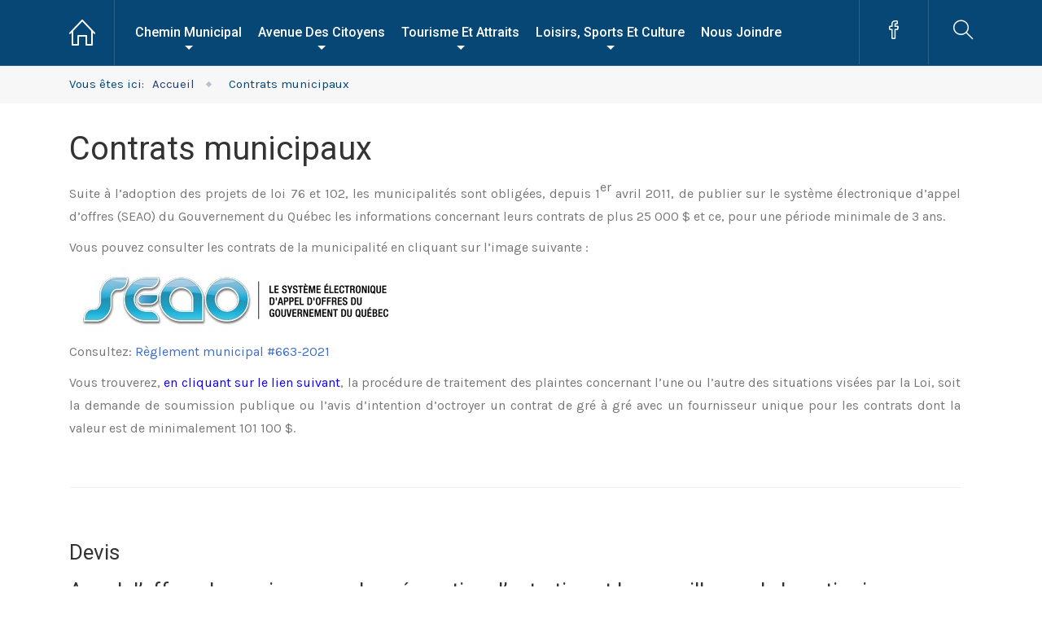

--- FILE ---
content_type: text/html;charset=utf-8
request_url: https://www.coleraine.qc.ca/pages/contrats-municipaux
body_size: 6332
content:
<!-- This store is provided by Commerscale (visit us at https://www.commerscale.com -->



<!DOCTYPE html>
<!--[if IE 8 ]><html class="ie" xmlns="http://www.w3.org/1999/xhtml" xml:lang="en-US" lang="en-US"> <![endif]-->
<!--[if (gte IE 9)|!(IE)]><!--><html xmlns="http://www.w3.org/1999/xhtml" xml:lang="en-US" lang="en-US"><!--<![endif]-->
    <head>

    <!-- Start cookieyes banner -->
    <script id="cookieyes" type="text/javascript" src="https://cdn-cookieyes.com/client_data/432e18b95b4e2cc573e9aaf7/script.js"></script>
    <!-- End cookieyes banner -->
    
    <meta charset="utf-8">
    <!--[if IE]><meta http-equiv='X-UA-Compatible' content='IE=edge,chrome=1'><![endif]-->
    
    <!-- Global site tag (gtag.js) - Google Analytics -->
<script async src="https://www.googletagmanager.com/gtag/js?id=UA-36628825-1"></script>
<script>
  window.dataLayer = window.dataLayer || [];
  function gtag(){dataLayer.push(arguments);}
  gtag('js', new Date());

  gtag('config', 'UA-36628825-1');
</script>

<!-- Google tag (gtag.js) -->
<script async src="https://www.googletagmanager.com/gtag/js?id=G-LSW089Z929"></script>
<script>
  window.dataLayer = window.dataLayer || [];
  function gtag(){dataLayer.push(arguments);}
  gtag('js', new Date());

  gtag('config', 'G-LSW089Z929');
</script>
    
    <title>Contrats municipaux | Municipalité de Saint-Joseph-de-Coleraine</title>

    <meta name="author" content="Saint-Joseph-de-Coleraine">
    
    <!-- Mobile Specific Metas -->
    <meta name="viewport" content="width=device-width, initial-scale=1, maximum-scale=1">

    <!-- jQuery  -->
    <script type="text/javascript" src="//ajax.googleapis.com/ajax/libs/jquery/1.10.2/jquery.min.js"></script>
    <script type="text/javascript" src="//ajax.googleapis.com/ajax/libs/jqueryui/1.11.1/jquery-ui.min.js"></script>
    <link rel="stylesheet" href="//ajax.googleapis.com/ajax/libs/jqueryui/1.11.1/themes/smoothness/jquery-ui.css" />
    
    <!-- Bootstrap  -->
    <link rel="stylesheet" type="text/css" href="/includes/stylesheets/bootstrap.css">
    <!--<link rel="stylesheet" href="https://maxcdn.bootstrapcdn.com/bootstrap/3.3.7/css/bootstrap.min.css" integrity="sha384-BVYiiSIFeK1dGmJRAkycuHAHRg32OmUcww7on3RYdg4Va+PmSTsz/K68vbdEjh4u" crossorigin="anonymous">-->
    
    <!-- Theme Style -->
    <link rel="stylesheet" type="text/css" href="/includes/stylesheets/style.css?v=2026012102_54">
    <link rel="stylesheet" type="text/css" href="/includes/stylesheets/royal-blue.css?v=2026012102_54">

    <link rel="stylesheet" type="text/css" href="/includes/stylesheets/animate.css?v=2026012102_54">

    <link rel="stylesheet" href="https://cdnjs.cloudflare.com/ajax/libs/font-awesome/4.7.0/css/font-awesome.min.css">

    <link rel="stylesheet" type="text/css" href="/includes/stylesheets/owl.carousel.css?v=2026012102_54" >

    <link rel="stylesheet" type="text/css" href="/includes/stylesheets/shortcodes.css?v=2026012102_54" >

    <link rel="stylesheet" type="text/css" href="/includes/stylesheets/revolution-slider.css?v=2026012102_54" >
    
    <link rel="stylesheet" type="text/css" href="/includes/stylesheets/simple-line-icons.css?v=2026012102_54" >

    <link rel="stylesheet" type="text/css" href="/includes/stylesheets/divers.css?v=2026012102_54" >

    <link rel="stylesheet" type="text/css" href="/includes/stylesheets/responsive.css?v=2026012102_54">
    
    <link href="https://fonts.googleapis.com/css?family=Karla:400,400i,700,700i|Playfair+Display:400,400i,700,700i,900,900i|Roboto:400,400i,500,500i,700,700i,900,900i&display=swap" rel="stylesheet">
    
    <link href="/includes/images/icon/apple-touch-icon-48-precomposed.png" rel="apple-touch-icon-precomposed" sizes="48x48">
    <link href="/includes/images/icon/apple-touch-icon-32-precomposed.png" rel="apple-touch-icon-precomposed">
    <link href="/includes/images/icon/favicon.png" rel="shortcut icon">

    <!--[if lt IE 9]>
        <script src="https://oss.maxcdn.com/libs/html5shiv/3.7.0/html5shiv.js"></script>
        <script src="https://oss.maxcdn.com/libs/respond.js/1.4.2/respond.min.js"></script>
    <![endif]-->

    <!-- Applications externes (assets) -->
    <script type="text/javascript" src="https://apps.gestionweblex.ca/doc-list/assets/scripts.js?v=2026012102_54"></script>
    <script type="text/javascript" src="https://apps.gestionweblex.ca/calendar/assets/scripts.js?v=2026012102_54"></script>
    <script type="text/javascript" src="https://apps.gestionweblex.ca/newsletter/assets/scripts.js?v=2026012102_54"></script>
    <script type="text/javascript" src="https://apps.gestionweblex.ca/marquee/assets/scripts.js?v=2026012102_54"></script>
    <script type="text/javascript" src="https://apps.gestionweblex.ca/photo-album/assets/scripts.js?v=2026012102_54"></script>
    <script type="text/javascript" src="https://apps.gestionweblex.ca/mini-forms/assets/scripts.js?v=2026012102_54"></script>
    <script type="text/javascript" src="https://apps.gestionweblex.ca/directory/assets/scripts.js?v=2026012102_54"></script>
    <script type="text/javascript" src="https://apps.gestionweblex.ca/accordion/assets/scripts.js?v=2026012102_54"></script>
    <script type="text/javascript">
        uts.apps.directory.topScrollOffset = -2500;
    </script>
    
    <link type='text/css' rel="stylesheet" href="https://apps.gestionweblex.ca/doc-list/assets/styles.css?v=2026012102_54" />
    <link type='text/css' rel="stylesheet" href="https://apps.gestionweblex.ca/calendar/assets/styles.css?v=2026012102_54" />
    <link type='text/css' rel="stylesheet" href="https://apps.gestionweblex.ca/newsletter/assets/styles.css?v=2026012102_54" />
    <link type='text/css' rel="stylesheet" href="https://apps.gestionweblex.ca/marquee/assets/styles.css?v=2026012102_54" />
    <link type='text/css' rel="stylesheet" href="https://apps.gestionweblex.ca/photo-album/assets/styles.css?v=2026012102_54" />
    <link type='text/css' rel="stylesheet" href="https://apps.gestionweblex.ca/mini-forms/assets/styles.css?v=2026012102_54" />
    <link type='text/css' rel="stylesheet" href="https://apps.gestionweblex.ca/directory/assets/styles.css?v=2026012102_54" />
    <link type='text/css' rel="stylesheet" href="https://apps.gestionweblex.ca/accordion/assets/styles.css?v=2026012102_54" />

</head>
    <body class="header-sticky">
        <div class="boxed">
    
    <div>
        <div class="alerte-top" style="display: none;">
            <div class="container">
                <table width="100%">
                    <tr>
                        <td style="width: 55px;" class="mobile-hidden">
                            <svg height="30px" width="30px" version="1.1" id="Capa_1" xmlns="http://www.w3.org/2000/svg" xmlns:xlink="http://www.w3.org/1999/xlink" x="0px" y="0px" viewBox="0 0 320.83 320.83" style="enable-background:new 0 0 320.83 320.83;" xml:space="preserve">
                                <path style="fill: #333333;" d="M21.617,290.246h277.604c9.469,0,17.013-4.553,20.168-12.184c2.904-7.011,1.36-14.8-4.107-21.212
                                    L180.497,39.684l-1.333-1.333c-5.009-5.009-11.667-7.767-18.748-7.767c-7.082,0-13.739,2.758-18.743,7.767l-1.333,1.333
                                    L5.55,256.844c-5.466,6.413-7.016,14.207-4.106,21.212C4.603,285.688,12.142,290.246,21.617,290.246z M160.416,69.213
                                    l116.934,188.393H43.487L160.416,69.213z"/>
                                <path style="fill: #333333;" d="M160.416,105.345c-9.197,0-16.654,7.457-16.654,16.654v71.388c0,9.197,7.457,16.654,16.654,16.654
                                    s16.654-7.457,16.654-16.654v-71.388C177.076,112.802,169.619,105.345,160.416,105.345z"/>
                                <circle style="fill: #333333;" cx="160.248" cy="234.903" r="16.486"/>
                            </svg>
                        </td>
                        <td style="width: 150px; font-size: 22px; border-right: 1px solid #333333; line-height: 24px; padding-top: 2px;" class="mobile-hidden">
                            Avis ou alerte
                        </td>
                        <td id="tdAlertContent" style="font-size: 14px; padding-left: 20px;">
                            
                        </td>
                    </tr>
                </table>
            </div>
        </div>
        <div class="alerte-underbar" style="display: none;">
            <div class="container">
                <a id="lnkAlerte" href="javascript: void(0);" onclick="toggleAlert();return false;">Afficher l'alerte</a>
            </div>
        </div>
    </div>
    
    <div class="site-brand">
        <div class="container">
            <div class="mobile-only">
                <div class="header-widgets">
                    <div class="widget widget_text">
                        <div class="textwidget">
                            <div class="info-icon">
                                <a href="/pages/nous-joindre">
                                    <i class="icon-call-out icons"></i>
                                    <i class="icon-clock icons"></i>
                                    <i class="icon-bubble icons"></i>
                                    <div class="content">Accéder à la page de contact</div>
                                </a>
                            </div>
                        </div>
                    </div>
                </div>
            </div>
        </div>
    </div>

    <header id="header" class="header clearfix"> 
        <div class="header-wrap clearfix">
            <div class="container">
                <div class="row">
                    <div class="col-md-12">
                        <div class="nav-wrap desktop-only">
                            
                            <nav id="mainnav" class="mainnav">
                                <ul class="menu"> 
                                    <li class="home">
                                        <a href="/">Accueil</a>
                                    </li>
                                </ul>
                                
                                <ul class='menu'><li class='with-sub'><a style='cursor: pointer;'>Chemin municipal</a><ul class='submenu'><li><a href='https://www.coleraine.qc.ca/pages/mot-du-maire'>Mot du Maire</a></li><li><a href='https://www.coleraine.qc.ca/pages/conseil-municipal'>Conseil municipal</a></li><li><a href='https://www.coleraine.qc.ca/pages/contrats-municipaux'>Contrats municipaux</a></li><li><a href='https://www.coleraine.qc.ca/pages/gestion-contractuelle'>Gestion contractuelle</a></li><li><a href='https://www.coleraine.qc.ca/pages/elections'>Élections</a></li><li><a href='https://www.coleraine.qc.ca/pages/finances-et-taxation'>Finances et taxation</a></li><li><a href='https://www.coleraine.qc.ca/pages/politiques'>Politiques</a></li><li><a href='https://www.coleraine.qc.ca/pages/proces-verbaux'>Procès-verbaux</a></li><li><a href='https://www.coleraine.qc.ca/pages/reglements'>Règlements</a></li><li><a href='https://www.coleraine.qc.ca/pages/role-devaluation'>Rôle d’évaluation</a></li><li><a href='https://www.coleraine.qc.ca/pages/seances-version-audio'>Séances -version audio</a></li><li><a href='https://www.coleraine.qc.ca/pages/un-brin-dhistoire'>Un brin d’histoire</a></li><li><a href='https://www.coleraine.qc.ca/pages/securite-publique'>Sécurité publique</a></li></ul></li><li class='with-sub'><a style='cursor: pointer;'>Avenue des citoyens</a><ul class='submenu'><li><a href='https://www.coleraine.qc.ca/pages/artistes-de-chez-nous'>Artistes de chez nous</a></li><li><a href='https://www.coleraine.qc.ca/pages/avis-public'>Avis public</a></li><li><a href='https://www.coleraine.qc.ca/pages/calendrier-municipal'>Calendrier municipal</a></li><li><a href='https://www.coleraine.qc.ca/pages/carrefour-environnemental'>Carrefour environnemental</a></li><li><a href='https://www.coleraine.qc.ca/pages/commerces'>Commerces</a></li><li><a href='https://www.coleraine.qc.ca/pages/emplois-estivaux'>Emplois estivaux</a></li><li><a href='https://www.coleraine.qc.ca/pages/familles-et-nouveaux-citoyens'>Familles et nouveaux citoyens</a></li><li><a href='https://www.coleraine.qc.ca/pages/formulaire-de-plaintes-et-requetes'>Formulaire de plaintes et requêtes</a></li><li><a href='https://www.coleraine.qc.ca/pages/info-municipale'>Info-municipal</a></li><li><a href='https://www.coleraine.qc.ca/pages/liens-utiles'>Liens utiles</a></li><li><a href='https://www.coleraine.qc.ca/pages/organismes'>Organismes</a></li><li><a href='https://www.coleraine.qc.ca/pages/permis-municipaux'>Permis municipaux</a></li><li><a href='https://www.coleraine.qc.ca/pages/demande-dun-certificat-dautorisation-pour-labattage-darbre'>Demande d'un certificat d'autorisation pour l'abattage d'arbre</a></li><li><a href='https://www.coleraine.qc.ca/pages/subventions'>Subventions</a></li><li><a href='https://www.coleraine.qc.ca/pages/urbanisme'>Urbanisme</a></li></ul></li><li class='with-sub'><a style='cursor: pointer;'>Tourisme et attraits</a><ul class='submenu'><li><a href='https://www.coleraine.qc.ca/pages/attraits'>Attraits</a></li><li><a href='https://www.coleraine.qc.ca/pages/hebergement'>Hébergement</a></li><li><a href='https://www.coleraine.qc.ca/pages/sentiers-des-3-monts'>Sentiers des 3 Monts</a></li><li><a href='https://www.coleraine.qc.ca/pages/tresors-patrimoniaux'>Trésors patrimoniaux</a></li></ul></li><li class='with-sub'><a style='cursor: pointer;'>Loisirs, sports et culture</a><ul class='submenu'><li><a href='https://www.coleraine.qc.ca/pages/activites-et-evenements'>Activités et Évènements</a></li><li><a href='https://www.coleraine.qc.ca/pages/programmation-et-inscription'>Programmation et inscription</a></li><li><a href='https://www.coleraine.qc.ca/pages/bibliotheque'>Bibliothèque</a></li><li><a href='https://www.coleraine.qc.ca/pages/camp-de-jour'>Camp de jour</a></li><li><a href='https://www.coleraine.qc.ca/pages/centre-sportif-odilon-grenier'>Centre sportif Odilon Grenier</a></li><li><a href='https://www.coleraine.qc.ca/pages/cpa-coleraine'>CPA Coleraine</a></li><li><a href='https://www.coleraine.qc.ca/pages/hockey-mineur-et-ringuette'>Hockey mineur et ringuette</a></li><li><a href='https://www.coleraine.qc.ca/pages/infrastructures-et-parcs'>Infrastructures et parcs</a></li><li><a href='https://www.coleraine.qc.ca/pages/le-percotec-junior-a'>Le Percotec – Junior A</a></li><li><a href='https://www.coleraine.qc.ca/pages/location-des-salles'>Location des salles</a></li></ul></li><li><a href='https://www.coleraine.qc.ca/pages/nous-joindre'>Nous joindre</a></li></ul>
                                
                                <div class="menu-extra">
                                    <ul>
                                        <li id="s" class="search-box">
                                            <a href="#search" class="flat-search active"><i class="icon-magnifier icons"></i></a>
                                            <div class="submenu top-search">
                                                <div class="widget widget_search">
                                                    <form class="search-form" action="/search">
                                                        <input type="search" name="q" class="search-field" placeholder="Recherche">
                                                        <input type="submit" class="search-submit">
                                                    </form>
                                                </div>
                                            </div>
                                        </li>
                                    </ul>
                                </div>
                                
                                <div class="menu-extra">
                                    <ul>
                                        <li id="s" class="search-box">
                                            <a href="https://fr-ca.facebook.com/saintjosephdecoleraine/" class="flat-search active" target="_blank">
                                                <i class="icon-social-facebook icons"></i>
                                            </a>
                                        </li>
                                    </ul>
                                </div>
                            
                            </nav>
                        </div>
                    </div>
                </div>
            </div>
        </div>
    </header>
        <div class="page-title page-bread">
    <div class="container">
        <div class="row">
            <div class="col-md-12">                    
                <div class="page-title-heading">
                    <div class="breadcrumbs">
                        <ul class="trail-items">
                            <li>Vous êtes ici:</li>
                            <li class="trail-item"><a href="/">Accueil</a></li>
                            <li class="trail-end">Contrats municipaux</li>
                        </ul>                   
                    </div>
                </div>
            </div>
        </div>
    </div>                 
</div>

<div class="main-content blog">
    <div class="container">
        <div class="row">
            <div class="col-md-12">
                <div class="content-wrap">
                    <div class="main-content-wrap">
                        <article class="post">
                        
                            <div class="header-post">
                                <h1 class="title-post">Contrats municipaux</h1>
                            </div>

                            <div class="content-post">
                                <p align="justify">Suite &agrave; l&rsquo;adoption des projets de loi 76 et 102, les municipalit&eacute;s sont oblig&eacute;es, depuis 1<sup>er</sup> avril 2011, de publier sur le syst&egrave;me &eacute;lectronique d&rsquo;appel d&rsquo;offres (SEAO) du Gouvernement du Qu&eacute;bec les informations concernant leurs contrats de plus 25 000 $ et ce, pour une p&eacute;riode minimale de 3 ans.</p>
<p align="justify">Vous pouvez consulter les contrats de la municipalit&eacute; en cliquant sur l&rsquo;image suivante :&nbsp;</p>
<p><a href="https://www.seao.ca/Reports/Rapport_Adjudication.aspx?g_org_id={5a6e7761-c502-4209-9e65-f364b82cd6af}" target="_blank" rel="noopener"><img src="https://cdn.gestionweblex.ca/files/Rw0RWis8nM" /></a></p>
<p align="justify">Consultez: <a href="https://cdn.gestionweblex.ca/files/5XwElGE0BP">R&egrave;glement municipal #663-2021</a></p>
<p align="justify">Vous trouverez, <a href="https://cdn.gestionweblex.ca/files/Axbs9YUcXD" target="_blank" rel="noopener"><span style="color: #1000ff;">en cliquant sur le lien suivant</span></a>, la proc&eacute;dure de traitement des plaintes concernant l&rsquo;une ou l&rsquo;autre des situations vis&eacute;es par la Loi, soit la demande de soumission publique ou l&rsquo;avis d&rsquo;intention d&rsquo;octroyer un contrat de gr&eacute; &agrave; gr&eacute; avec un fournisseur unique pour les contrats dont la valeur est de minimalement 101 100 $.</p>
<p align="justify">&nbsp;</p>
<hr />
<p>&nbsp;</p>
<h2>Devis</h2>
<h2>Appel d&rsquo;offres de services pour la pr&eacute;paration, l&rsquo;entretien et la surveillance de la patinoire ext&eacute;rieure du secteur Vimy-Ridge</h2>
<p>Hiver 2025-2026</p>
<p>Le Service des loisirs de la municipalit&eacute; de Saint-Joseph-de-Coleraine est &agrave; la recherche d&rsquo;une personne ou d&rsquo;un groupe de personnes pour pr&eacute;parer, entretenir et surveiller la patinoire ext&eacute;rieure du secteur Vimy-Ridge.</p>
<p>Les personnes d&eacute;sirant soumissionner sont invit&eacute;es &agrave; d&eacute;poser leur candidature accompagn&eacute;e de leur offre de service avant le 31 octobre 2025 &agrave; 23h59 au Service des loisirs situ&eacute; au bureau municipal au 88 avenue Saint-Patrick.</p>
<p>Le contrat de travail d&eacute;butera au d&eacute;but du mois de d&eacute;cembre 2025 apr&egrave;s l&rsquo;ouverture des soumissions et se terminera le 15 mars 2026 si la temp&eacute;rature le permet.</p>
<p><a href="https://cdn.gestionweblex.ca/files/lTNMLRBiEt">Devis - Patinoire Vimy 2025-2026</a></p>
<p align="justify">&nbsp;</p>
<p align="justify"><img src="https://cdn.gestionweblex.ca/files/yfCI7CsitV" width="399" height="224" /></p>
<p align="justify">&nbsp;</p>
                            </div>
                        
                        </article>
                    </div>
                </div>              
            </div>
        </div>
    </div>
</div>
        <!-- Footer -->
<footer class="footer">
    <div class="footer-widgets">        
        <div class="container">
            <div class="row"> 
                <div class="col-md-3">
                    <div class="widget widget_nav_menu">
                        <h3 class="widget-title">La municipalité</h3>
                        <div class="menu-services-container">
                            <ul class='menu'><li><a href='https://www.coleraine.qc.ca/pages/mot-du-maire'>Mot du Maire</a></li><li><a href='https://www.coleraine.qc.ca/pages/conseil-municipal'>Conseil municipal</a></li><li><a href='https://www.coleraine.qc.ca/pages/contrats-municipaux'>Contrats municipaux</a></li><li><a href='https://www.coleraine.qc.ca/pages/gestion-contractuelle'>Gestion contractuelle</a></li><li><a href='https://www.coleraine.qc.ca/pages/elections'>Élections</a></li><li><a href='https://www.coleraine.qc.ca/pages/finances-et-taxation'>Finances et taxation</a></li><li><a href='https://www.coleraine.qc.ca/pages/politiques'>Politiques</a></li><li><a href='https://www.coleraine.qc.ca/pages/proces-verbaux'>Procès-verbaux</a></li><li><a href='https://www.coleraine.qc.ca/pages/reglements'>Règlements</a></li><li><a href='https://www.coleraine.qc.ca/pages/role-devaluation'>Rôle d’évaluation</a></li><li><a href='https://www.coleraine.qc.ca/pages/seances-version-audio'>Séances -version audio</a></li><li><a href='https://www.coleraine.qc.ca/pages/un-brin-dhistoire'>Un brin d’histoire</a></li><li><a href='https://www.coleraine.qc.ca/pages/securite-publique'>Sécurité publique</a></li></ul>
                        </div>
                    </div><!-- /.widget_nav_menu -->
                </div><!-- /.col-md-3 -->

                <div class="col-md-3">
                    <div class="widget widget_nav_menu">
                        <h3 class="widget-title">Le citoyen</h3>
                        <div class="menu-services-container">
                            <ul class='menu'><li><a href='https://www.coleraine.qc.ca/pages/artistes-de-chez-nous'>Artistes de chez nous</a></li><li><a href='https://www.coleraine.qc.ca/pages/avis-public'>Avis public</a></li><li><a href='https://www.coleraine.qc.ca/pages/calendrier-municipal'>Calendrier municipal</a></li><li><a href='https://www.coleraine.qc.ca/pages/carrefour-environnemental'>Carrefour environnemental</a></li><li><a href='https://www.coleraine.qc.ca/pages/commerces'>Commerces</a></li><li><a href='https://www.coleraine.qc.ca/pages/emplois-estivaux'>Emplois estivaux</a></li><li><a href='https://www.coleraine.qc.ca/pages/familles-et-nouveaux-citoyens'>Familles et nouveaux citoyens</a></li><li><a href='https://www.coleraine.qc.ca/pages/formulaire-de-plaintes-et-requetes'>Formulaire de plaintes et requêtes</a></li><li><a href='https://www.coleraine.qc.ca/pages/info-municipale'>Info-municipal</a></li><li><a href='https://www.coleraine.qc.ca/pages/liens-utiles'>Liens utiles</a></li><li><a href='https://www.coleraine.qc.ca/pages/organismes'>Organismes</a></li><li><a href='https://www.coleraine.qc.ca/pages/permis-municipaux'>Permis municipaux</a></li><li><a href='https://www.coleraine.qc.ca/pages/demande-dun-certificat-dautorisation-pour-labattage-darbre'>Demande d'un certificat d'autorisation pour l'abattage d'arbre</a></li><li><a href='https://www.coleraine.qc.ca/pages/subventions'>Subventions</a></li><li><a href='https://www.coleraine.qc.ca/pages/urbanisme'>Urbanisme</a></li></ul>
                        </div>
                    </div><!-- /.widget_nav_menu -->
                </div><!-- /.col-md-3 -->

                <div class="col-md-3">
                    <div class="widget widget_nav_menu">
                        <h3 class="widget-title">Tourisme Et Attraits</h3>
                        <div class="menu-services-container">
                            <ul class='menu'><li><a href='https://www.coleraine.qc.ca/pages/attraits'>Attraits</a></li><li><a href='https://www.coleraine.qc.ca/pages/hebergement'>Hébergement</a></li><li><a href='https://www.coleraine.qc.ca/pages/sentiers-des-3-monts'>Sentiers des 3 Monts</a></li><li><a href='https://www.coleraine.qc.ca/pages/tresors-patrimoniaux'>Trésors patrimoniaux</a></li></ul>
                        </div><br />
                        <h3 class="widget-title">Loisirs, sports et culture</h3>
                        <div class="menu-services-container">
                            <ul class='menu'><li><a href='https://www.coleraine.qc.ca/pages/activites-et-evenements'>Activités et Évènements</a></li><li><a href='https://www.coleraine.qc.ca/pages/programmation-et-inscription'>Programmation et inscription</a></li><li><a href='https://www.coleraine.qc.ca/pages/bibliotheque'>Bibliothèque</a></li><li><a href='https://www.coleraine.qc.ca/pages/camp-de-jour'>Camp de jour</a></li><li><a href='https://www.coleraine.qc.ca/pages/centre-sportif-odilon-grenier'>Centre sportif Odilon Grenier</a></li><li><a href='https://www.coleraine.qc.ca/pages/cpa-coleraine'>CPA Coleraine</a></li><li><a href='https://www.coleraine.qc.ca/pages/hockey-mineur-et-ringuette'>Hockey mineur et ringuette</a></li><li><a href='https://www.coleraine.qc.ca/pages/infrastructures-et-parcs'>Infrastructures et parcs</a></li><li><a href='https://www.coleraine.qc.ca/pages/le-percotec-junior-a'>Le Percotec – Junior A</a></li><li><a href='https://www.coleraine.qc.ca/pages/location-des-salles'>Location des salles</a></li></ul>
                        </div>
                    </div><!-- /.widget_nav_menu -->
                </div><!-- /.col-md-3 -->

                <div class="col-md-3">
                    <div class="widget widget_text">
                    <h3 class="widget-title">Contactez nous</h3>            
                        <div class="textwidget">
                            <p><strong>88, avenue Saint-Patrick<br/>Saint-Joseph-de-Coleraine, Québec<br/> G0N 1B0</strong></p>
                            <p>
                                <strong>Tél : </strong>418 423-4000<br>
                                <strong>Fax : </strong>418 423-4150<br>
                                <a href="/cdn-cgi/l/email-protection#2746434a4e494e54535546534e48496744484b4255464e4942095644094446"><span class="__cf_email__" data-cfemail="85e4e1e8ecebecf6f1f7e4f1eceaebc5e6eae9e0f7e4ecebe0abf4e6abe6e4">[email&#160;protected]</span></a><br>
                                <strong>L-J: </strong>8 h 15 - 12 h<br/>&nbsp;&nbsp;&nbsp;&nbsp;&nbsp;&nbsp;&nbsp;&nbsp;13 h - 16 h 30<br>
                                <strong>V: </strong>Fermé<br>
                            </p>
                        </div>
                    </div><!-- /.widget_text -->
                </div><!-- /.col-md-3 -->
            </div><!-- /.row -->    
        </div><!-- /.container -->
    </div><!-- /.footer-widgets -->

    <div class="footer-content">
        <div class="container">
            <div class="row">
                <div class="col-md-12">
                    <div class="copyright">
                        <div class="copyright-content">
                            <img src="/includes/images/logo.jpg" alt="Municipalité de Saint-Joseph-de-Coleraine" width="200">
                            <p>Copyright © 2026 Municipalité de Saint-Joseph-de-Coleraine</p>
                        </div>
                    </div>
                </div><!-- /.col-md-12 -->
            </div><!-- /.row -->
        </div><!-- /.container -->
    </div><!-- /.footer-content -->
</footer>

<!-- Go Top -->
<a class="go-top">
    <i class="fa fa-chevron-up"></i>
</a>   

</div>

<script data-cfasync="false" src="/cdn-cgi/scripts/5c5dd728/cloudflare-static/email-decode.min.js"></script><script type="text/javascript" src="/includes/javascript/bootstrap.min.js?v=2026012102_54"></script>
<script type="text/javascript" src="/includes/javascript/jquery.easing.js?v=2026012102_54"></script> 
<script type="text/javascript" src="/includes/javascript/imagesloaded.min.js?v=2026012102_54"></script>
<script type="text/javascript" src="/includes/javascript/owl.carousel.js?v=2026012102_54"></script> 
<script type="text/javascript" src="/includes/javascript/jquery-waypoints.js?v=2026012102_54"></script>
<script type="text/javascript" src="/includes/javascript/jquery.flexslider-min.js?v=2026012102_54"></script>    
<script type="text/javascript" src="/includes/javascript/jquery.cookie.js?v=2026012102_54"></script>
<script type="text/javascript" src="/includes/javascript/jquery-validate.js?v=2026012102_54"></script>
<script type="text/javascript" src="/includes/javascript/jquery.sticky.js?v=2026012102_54"></script>   

<script type="text/javascript" src="/includes/javascript/main.js?v=2026012102_54"></script>

<!-- Revolution Slider -->
<script type="text/javascript" src="/includes/javascript/jquery.themepunch.tools.min.js?v=2026012102_54"></script>
<script type="text/javascript" src="/includes/javascript/jquery.themepunch.revolution.min.js?v=2026012102_54"></script>
<script type="text/javascript" src="/includes/javascript/slider.js?v=2026012102_54"></script>

<!-- Notification bar -->
<script src="https://cdnjs.cloudflare.com/ajax/libs/jquery-easing/1.3/jquery.easing.min.js?v=2026012102_54"></script>
<script>
    //$("#message_bar").slideDown("normal", "easeInOutBack");
    //$("#show_message_bar").slideToggle("normal", "easeInOutBack");
    $("#message_bar").click(function(){
      $(this).slideToggle("normal", "easeInOutBack", function(){
        $("#show_message_bar").slideToggle("normal", "easeInOutBack");
      });
    });
    $("#show_message_bar").click(function(){
      $(this).slideToggle("normal", "easeInOutBack", function(){
        $("#message_bar").slideToggle("normal", "easeInOutBack");
      });
    });
</script>
    <script defer src="https://static.cloudflareinsights.com/beacon.min.js/vcd15cbe7772f49c399c6a5babf22c1241717689176015" integrity="sha512-ZpsOmlRQV6y907TI0dKBHq9Md29nnaEIPlkf84rnaERnq6zvWvPUqr2ft8M1aS28oN72PdrCzSjY4U6VaAw1EQ==" data-cf-beacon='{"version":"2024.11.0","token":"0d2e982a81d4472d8eba17f70c02cf3a","r":1,"server_timing":{"name":{"cfCacheStatus":true,"cfEdge":true,"cfExtPri":true,"cfL4":true,"cfOrigin":true,"cfSpeedBrain":true},"location_startswith":null}}' crossorigin="anonymous"></script>
</body>
</html>

--- FILE ---
content_type: text/css
request_url: https://www.coleraine.qc.ca/includes/stylesheets/style.css?v=2026012102_54
body_size: 9199
content:
/** Municipalité de Saint-Antoine-de-Tilly - Theme update 01-2020 **/
/* Reset
-------------------------------------------------------------- */
    html {
        overflow-y: scroll;
        -webkit-text-size-adjust: 100%;
           -ms-text-size-adjust: 100%;
    }

    body {
        line-height: 1;
        -webkit-font-smoothing: antialiased;
        -webkit-text-size-adjust: 100%;
           -ms-text-size-adjust: 100%;
    }

    a, abbr, acronym, address, applet, article, aside, audio, b, big, blockquote, body, caption, canvas, center, cite, code,
    dd, del, details, dfn, dialog, div, dl, dt, em, embed, fieldset, figcaption, figure, form, footer, header, hgroup, h1, h2, h3, h4, h5, h6, html, i, iframe, img, ins, kbd, label, legend, li, mark, menu, nav,object, ol, output, p, pre, q, ruby, s, samp, section, small, span, strike, strong, sub, summary, sup, tt, table, tbody, textarea, tfoot, thead, time, tr, th, td, u, ul, var, video  { 
        font-family: inherit; 
        font-size: 100%; 
        font-weight: inherit; 
        font-style: inherit; 
        vertical-align: baseline; 
        margin: 0; 
        padding: 0; 
        border: 0; 
        outline: 0;
        background: transparent;
    }

    article, aside, details, figcaption, figure, footer, header, hgroup, menu, nav, section { 
        display: block;
    }
                              
    ol, ul {
        list-style: none;
    }

    blockquote, q { 
        -webkit-hyphens: none;
          -moz-hyphens: none;
           -ms-hyphens: none;
               hyphens: none;
                quotes: none;
    }

    figure {
        margin: 0;
    }

    :focus {
        outline: 0;
    }

    table { 
        border-collapse: collapse; 
        border-spacing: 0;
    }

    img {
        border: 0;
        -ms-interpolation-mode: bicubic;
        vertical-align: middle;
    }

    legend {
        white-space: normal;
    }

    button,
    input,
    select,
    textarea {
        font-size: 100%;
        margin: 0;
        max-width: 100%;
        vertical-align: baseline;
        -webkit-box-sizing: border-box;
          -moz-box-sizing: border-box;
               box-sizing: border-box;
    }

    button,
    input {
        line-height: normal;
    }

    input,
    textarea {
        background-image: -webkit-linear-gradient(hsla(0,0%,100%,0), hsla(0,0%,100%,0)); /* Removing the inner shadow, rounded corners on iOS inputs */
    }

    button,
    input[type="button"],
    input[type="reset"],
    input[type="submit"] {
        line-height: 1;
        cursor: pointer; /* Improves usability and consistency of cursor style between image-type 'input' and others */
        -webkit-appearance: button; /* Corrects inability to style clickable 'input' types in iOS */
        border: none;
    }

    input[type="checkbox"],
    input[type="radio"] {
        padding: 0; /* Addresses excess padding in IE8/9 */
    }

    input[type="search"] {
        -webkit-appearance: textfield; /* Addresses appearance set to searchfield in S5, Chrome */
    }

    input[type="search"]::-webkit-search-decoration { /* Corrects inner padding displayed oddly in S5, Chrome on OSX */
        -webkit-appearance: none;
    }

    button::-moz-focus-inner,
    input::-moz-focus-inner { /* Corrects inner padding and border displayed oddly in FF3/4 www.sitepen.com/blog/2008/05/14/the-devils-in-the-details-fixing-dojos-toolbar-buttons/ */
        border: 0;
        padding: 0;
    }

    *,
    *:before,
    *:after {
        -webkit-box-sizing: border-box;
           -moz-box-sizing: border-box;
                box-sizing: border-box;
    }

    /* Font */
    @font-face {
      font-family: 'Notera_PersonalUseOnly';
      src: url('../fonts/Notera_PersonalUseOnly.eot'); /* IE9 Compat Modes */
      src: url('../fonts/Notera_PersonalUseOnly.eot?#iefix') format('embedded-opentype'), /* IE6-IE8 */
        url('../fonts/Notera_PersonalUseOnly.woff2') format('woff2'), /* Modern Browsers */
        url('../fonts/NoteraPersonalUseOnly.woff') format('woff'), /* Modern Browsers */
        url('../fonts/NoteraPersonalUseOnly.ttf') format('truetype'), /* Safari, Android, iOS */
        url('../fonts/NoteraPersonalUseOnly.svg') format('svg'); /* Legacy iOS */  font-weight: normal;
      font-style: normal;
    }
    
/* Repeatable Patterns
-------------------------------------------------------------- */
*,
*:before,
*:after {
    -webkit-box-sizing: border-box;
       -moz-box-sizing: border-box;
            box-sizing: border-box;
}

body {
    font: 15px/28px "Karla", sans-serif;
    font-weight: 400;
    background-color: #fff;        
    color: #777777;
    line-height: 1.8;
}

a {        
    text-decoration: none;
    -webkit-transition: all 0.3s ease-in-out;
       -moz-transition: all 0.3s ease-in-out;
        -ms-transition: all 0.3s ease-in-out;
         -o-transition: all 0.3s ease-in-out;
            transition: all 0.3s ease-in-out;
}

span {
    -webkit-transition: all 0.3s ease-in-out;
       -moz-transition: all 0.3s ease-in-out;
        -ms-transition: all 0.3s ease-in-out;
         -o-transition: all 0.3s ease-in-out;
            transition: all 0.3s ease-in-out;
}

a:hover,
a:focus {
    color: #00bac9;
    text-decoration: none;
    outline: 0;
    -webkit-transition: all 0.3s ease-in-out;
       -moz-transition: all 0.3s ease-in-out;
        -ms-transition: all 0.3s ease-in-out;
         -o-transition: all 0.3s ease-in-out;
            transition: all 0.3s ease-in-out;
}

 ul, ol {
    padding: 0;
}

img {
    max-width: 100%;
    height: auto;
    -webkit-transition: all 0.3s ease-in-out;
       -moz-transition: all 0.3s ease-in-out;
        -ms-transition: all 0.3s ease-in-out;
         -o-transition: all 0.3s ease-in-out;
            transition: all 0.3s ease-in-out;        
}

.img-left {
    margin: -10px 50px 0 0 !important;
    float: left;
}

.img-right {
    margin: 0 0 0 50px !important;
    float: right;
}

b, strong {
    font-weight: 900;
}

.entry-page p {
    margin-bottom: 25px;
}

h1 { font: 40px/42px "Roboto", sans-serif;}
h2 { font: 30px/32px "Roboto", sans-serif;}
h3 { font: 24px/30px "Roboto", sans-serif;}
h4 { font: 20px/25px "Roboto", sans-serif;}
h5 { font: 18px/20px "Roboto", sans-serif;}
h6 { font: 16px/18px "Roboto", sans-serif;}
h1, h2, h3, h4, h5, h6 { color: #333333; }

button {
    border: none;
}

button,
input[type="button"],
input[type="reset"],
input[type="submit"] {        
    font-size: 14px;
    font-family: "Karla", sans-serif;
    font-weight: 700;   
    color: #fff;
    background: transparent;
    text-transform: uppercase;    
    padding: 24px 120px 21px 124px;
    letter-spacing: 1.2px;
    -webkit-transition: all 0.3s ease 0s;
       -moz-transition: all 0.3s ease 0s;
        -ms-transition: all 0.3s ease 0s;
         -o-transition: all 0.3s ease 0s;
            transition: all 0.3s ease 0s;
}

textarea,
input[type="text"],
input[type="password"],
input[type="datetime"],
input[type="datetime-local"],
input[type="date"],
input[type="month"],
input[type="time"],
input[type="week"],
input[type="number"],
input[type="email"],
input[type="url"],
input[type="search"],
input[type="tel"],
input[type="color"] {    
    background: rgba(0, 0, 0, 0.05);
    position: relative;
    border: none;
    padding: 0;
    border: 1px solid rgba(0, 0, 0, 0.06);
    height: 45px;
    max-width: 100%;
    padding: 10px;
    -webkit-box-sizing: border-box;
    -moz-box-sizing: border-box;
    box-sizing: border-box;
    -webkit-box-shadow: none;
    -moz-box-shadow: none;
    -ms-box-shadow: none;
    -o-box-shadow: none;
    box-shadow: none;
    -webkit-border-radius: 2px;
       -moz-border-radius: 2px;
        -ms-border-radius: 2px;
         -o-border-radius: 2px;
            border-radius: 2px;
}

select {
    border: 1px solid rgba(0, 0, 0, 0.06);
    background-color: rgba(0, 0, 0, 0.05);
    height: 45px;
    padding: 10px;
    line-height: 100%;
    outline: 0;
    max-width: 100%;
    background-image: url(../images/icon/caret.png);
    background-position: 96% center;
    background-repeat: no-repeat;
    position: relative;
    text-indent: 0.01px;
    text-overflow: '';
    cursor: pointer;
    -webkit-appearance: none;
    -moz-appearance: none;
    -webkit-box-shadow: none;
    -moz-box-shadow: none;
    -ms-box-shadow: none;
    -o-box-shadow: none;
    box-shadow: none;
    -webkit-border-radius: 2px;
    -moz-border-radius: 2px;
    -ms-border-radius: 2px;
    -o-border-radius: 2px;
    border-radius: 2px;
}

input[type="text"],
input[type="email"] {
    width: 100%;
}

textarea:focus,
input[type="text"]:focus,
input[type="password"]:focus,
input[type="datetime"]:focus,
input[type="datetime-local"]:focus,
input[type="date"]:focus,
input[type="month"]:focus,
input[type="time"]:focus,
input[type="week"]:focus,
input[type="number"]:focus,
input[type="email"]:focus,
input[type="url"]:focus,
input[type="search"]:focus,
input[type="tel"]:focus,
input[type="color"]:focus {
    border: 1px solid #00bac9;
    background-color: #fff;
    -webkit-box-shadow: none;
       -moz-box-shadow: none;
            box-shadow: none;
}

input[type="submit"], 
button[type="submit"], .button {
    color: #ffffff;
    background-image: none;
    height: 45px;
    line-height: 45px;
    padding: 0 40px;
    cursor: pointer;
    white-space: nowrap;
    background-color: #00bac9;
    border: none;
    display: inline-block;
    font-weight: bold;
    text-transform: capitalize;
    -webkit-border-radius: 2px;
       -moz-border-radius: 2px;
        -ms-border-radius: 2px;
         -o-border-radius: 2px;
            border-radius: 2px;
}

input[type="submit"]:hover, 
button[type="submit"]:hover, .button:hover {
    background: #333333;
    color: #ffffff;
}

textarea {
    width: 100%;
    height: 150px;
    padding: 12px 17px;
}

input[type="checkbox"] {
    display: inline;
}

textarea:-moz-placeholder,
textarea::-moz-placeholder,
input:-moz-placeholder,
input::-moz-placeholder {        
    color: #999999;
    opacity: 1;
}

input:-ms-input-placeholder {
    color: #999999;
}

textarea::-webkit-input-placeholder,
input::-webkit-input-placeholder {
    color: #999999;
    opacity: 1;
}

@-webkit-keyframes pop-scale { 0% { -webkit-transform: scale(0.7) } 100% { -webkit-transform: scale(1) } }
@-moz-keyframes pop-scale { 0% { -moz-transform: scale(0.7) } 100% { -moz-transform: scale(1) } }
@keyframes pop-scale { 0% { transform: scale(0.7) } 100% { transform: scale(1) } }

/* bootstrap resetting elements */
.btn {
    background-image: none;
}

textarea, 
input[type="text"],
input[type="password"], 
input[type="datetime"], 
input[type="datetime-local"], 
input[type="date"], 
input[type="month"], 
input[type="time"], 
input[type="week"], 
input[type="number"], 
input[type="email"], 
input[type="url"], 
input[type="search"], 
input[type="tel"], 
input[type="color"], 
.uneditable-input,
.dropdown-menu,
.navbar .nav > .active > a, 
.navbar .nav > .active > a:hover, 
.navbar .nav > .active > a:focus {
    -webkit-appearance: none;
    text-shadow: none;
    -webkit-box-shadow: none;
       -moz-box-shadow: none;
         -o-box-shadow: none;
            box-shadow: none;
    color: #999999;
}

input[type="submit"] {
    -webkit-appearance: none;
    text-shadow: none;
    -webkit-box-shadow: none;
       -moz-box-shadow: none;
         -o-box-shadow: none;
            box-shadow: none;
    color: #ffffff;
}

.pad-top0px { padding-top: 0; }

.pad-bottom0px { padding-bottom: 0; }
.pad-bottom20px { padding-bottom: 20px; }
.pad-bottom40px { padding-bottom: 40px; }
.pad-bottom100px { padding-bottom: 100px; }

.mag-top-50px { margin-top: -50px; }

.blog-single .entry p {
    margin-bottom: 30px;
}

@media (min-width: 1200px) {
      .container {
        width: 1140px;
      }
}

/* Top 
---------------------------------------------------------------*/
.top {
    background-color: #00bac9;
}

/* Infomation top */
.flat-address ul {
    margin: 0 0;
    padding: 0;    
}

.flat-address ul > li {
    display: inline-block;
    position: relative;
    margin-left: 40px;
    padding-left: 18px;
    padding-top: 5px;
    padding-bottom: 5px;
}

.flat-address ul > li:first-child {
    margin-left: 0;
}

.flat-address ul > li:before {
    position: absolute;
    left: 0;
    top: 5px;
    font-family: FontAwesome;
    content: "\f041";
    color: #fff;
    font-size: 15px;
}

.flat-address ul > li.address {
    font-size: 15px;
    font-family: "Karla", sans-serif;
    color: #fff;
}

/* Navigator top */
.top .top-navigator {
   float: right;
}

.top .top-navigator > ul > li {
    display: inline-block;
    padding: 5px 0;
    padding-left: 10px;
    position: relative;
}

.top .top-navigator > ul > li.service {
    padding-left: 16px;
}

.top .top-navigator > ul > li.service:after {
    border-top: 5px solid rgba(0, 0, 0, 0.2);
    border-left: 5px solid transparent;
    border-right: 5px solid transparent;
    content: "";
    height: 0;
    width: 0;
    display: inline-block;
    vertical-align: middle;
    margin: 0 10px 0 0;
}

.top .top-navigator ul > li > a {
    color: #fff;
}

.top .top-navigator ul > li > a:hover {
    color: #b1caff;
}

.top .top-navigator > ul > li > ul {
   position: absolute;
   left: 0;
   top: 100%;
   width: 250px;
   background-color: #222222;
   -ms-filter: "progid:DXImageTransform.Microsoft.Alpha(Opacity=0)";
       filter: alpha(opacity=0);
      opacity: 0;
   visibility: hidden;
   z-index: 9999999;
   -webkit-transform: translate(0px, 10px);
      -moz-transform: translate(0px, -10px);
       -ms-transform: translate(0px, -10px);
        -o-transform: translate(0px, -10px);
           transform: translate(0px, -10px);
    -webkit-transition: all 0.3s ease-in-out;
       -moz-transition: all 0.3s ease-in-out;
        -ms-transition: all 0.3s ease-in-out;
         -o-transition: all 0.3s ease-in-out;
            transition: all 0.3s ease-in-out;
}

.top .top-navigator > ul > li:hover > ul {
   -ms-filter: "progid:DXImageTransform.Microsoft.Alpha(Opacity=100)";
       filter: alpha(opacity=100);
      opacity: 1;
   visibility: visible;
   -webkit-transform: translate(0, 0);
       -moz-transform: translate(0, 0);
        -ms-transform: translate(0, 0);
         -o-transform: translate(0, 0);
            transform: translate(0, 0); 
}

.top .top-navigator > ul > li > ul li:first-child {
   border-top: none;
}

.top .top-navigator > ul > li > ul li a {
   display: block;
   padding: 5px 30px;
   line-height: 29px;
   color: #ccc;
}

.top .top-navigator > ul > li > ul li a:hover {
    background-color: #333333;
}

.top .top-navigator > ul > li > ul li:hover a {
    background: rgba(0, 0, 0, 0.2);
    color: #ffffff;
}

/* Site brand */
.site-brand {
    background-color: #fff;
    color: #777;
}

.site-brand .logo {
    float: left;
    margin-top: 20px;
    margin-bottom: 20px;
}

.site-brand .header-widgets {
    float: right;
}

.site-brand .header-widgets .widget {
    display: inline-block;
    text-align: left;
    margin-bottom: 0;
    vertical-align: top;
    border-right: 1px solid rgba(0, 0, 0, 0.1);
    padding-right: 38px;
    margin-right: 38px;
    color: #777;
}

.site-brand .header-widgets #text-3 {
    border-right: 0;
    padding-right: 0;
    margin-right: 0;
}

.site-brand .header-widgets .widget i {
    font-size: 32px;
    vertical-align: middle;
    margin-right: 15px;
    color: #d39e10 !important;
}

.site-brand .header-widgets .widget .info-icon .content {
    display: inline-block;
    vertical-align: middle;
    line-height: 1.4;
}

/* Header widgets */
.header-widgets {
    display: table-cell;
    vertical-align: middle;
    text-align: right;
    padding: 40px 0 30px 0;
}

.header-widgets .widget .info-icon .content span {
    color: #333333;
}

.button {
    color: #ffffff;
    background-color: #00bac9;
    height: 45px;
    line-height: 45px;
    padding: 0 40px;
    cursor: pointer;
    white-space: nowrap;
    border: none;
    display: inline-block;
    font-weight: bold;
    -webkit-border-radius: 2px;
       -moz-border-radius: 2px;
        -ms-border-radius: 2px;
         -o-border-radius: 2px;
            border-radius: 2px;
}

.button:hover {
    background-color: #333333;
    color: #fff;
}

/* Header
-------------------------------------------------------------- */
.header {
    position: absolute;
    left: 0;
    right: 0;
    width: 100%;
    background: #074775;
    border-bottom: 1px solid rgba(255, 255, 255, 0.15);
    z-index: 999999;
    -webkit-transition: all 0.3s ease-in-out;
       -moz-transition: all 0.3s ease-in-out;
        -ms-transition: all 0.3s ease-in-out;
         -o-transition: all 0.3s ease-in-out;
            transition: all 0.3s ease-in-out;
}

.header .header-wrap {
    max-width: 1920px;    
    margin: 0 auto;    
}

.header .header-wrap .logo {    
    width: 186px;
    height: 45px;
    -webkit-transition: all 0.3s ease-in-out;
       -moz-transition: all 0.3s ease-in-out;
        -ms-transition: all 0.3s ease-in-out;
         -o-transition: all 0.3s ease-in-out;
            transition: all 0.3s ease-in-out;    
    float: left;
    margin: 38px 300px 0 60px;    
}

.header .header-wrap .show-search {
    float: right;
}

.header .header-wrap .show-search {
    line-height: 120px;
    padding-right: 38px;        
}

/* Header Fix */
#header.downscrolled {
    position: fixed;
    top: 0;
    width: 100%;    
    -ms-filter: "progid:DXImageTransform.Microsoft.Alpha(Opacity=0)";
       opacity: 0;
        filter: alpha(opacity=0); 
    top: -60px;
    max-width: 1920px;  
    margin: 0 auto;    
    z-index: 999999;
    -webkit-transition: all 0.5s ease-in-out;
       -moz-transition: all 0.5s ease-in-out;
        -ms-transition: all 0.5s ease-in-out;
         -o-transition: all 0.5s ease-in-out;
            transition: all 0.5s ease-in-out;
}

#header.upscrolled {
    opacity: 1;
    top: 0;      
    max-width: 1920px;     
    margin: 0 auto;    
    background: #074775;    
    border-bottom: 1px solid rgba(0, 0, 0, 0.1);
    box-shadow: 0px 3px 5px 0px rgba(0, 0, 0, 0.04);
    z-index: 999999;
}

#header.upscrolled #mainnav > ul > li > a {
    color: #FFF;
}

#header.upscrolled #mainnav > ul > li > a:hover {
    color: #00bac9;
}

#header.upscrolled #mainnav > ul > li.home > a {
    border-right: 1px solid rgba(0, 0, 0, 0.1);
    color: #00bac9;
}

#header.upscrolled .menu-extra > li > a {
    border-left: 1px solid rgba(0, 0, 0, 0.1);
}

#header.upscrolled #mainnav .social-links a {
    background-color: rgba(0, 0, 0, 0.1);
    color: rgba(0, 0, 0, 0.3);
}

#header.upscrolled #mainnav .social-links a:hover {
    background-color: #00bac9;
    color: #333;
}

#header.upscrolled #mainnav > ul > li.has-children > a:after {
    border-top-color: #FFF;
}

.home-boxed #header.downscrolled,
.home-boxed #header.upscrolled {
    width: 100%;
}

/* navigation */
.nav-wrap {
    position: relative;
}

#mainnav ul {
   list-style: none;
   float: left;
}

#mainnav ul li {
   position: relative;
}

#mainnav > ul > li {
   display: inline-block;   
}

#mainnav > ul > li > a {
    position: relative;
    display: block;
    font-family: "Roboto", sans-serif;
    font-weight: 500;
    font-size: 16px;
    text-transform: capitalize;
    color: #fff;   
    text-decoration: none; 
    line-height: 80px;
    padding: 0 20px 0 20px;
    outline: none;
}

#mainnav > ul > li.home > a {
    text-indent: -9999px;
    border-right: 1px solid rgba(255, 255, 255, 0.15);
    padding-right: 45px;
    margin-right: 15px;
}

#mainnav > ul > li.home > a:before {
    font-family: "simple-line-icons";
    content: "\e069";
    text-indent: 0;
    position: absolute;
    left: 0;
    top: 0;
    font-size: 32px;
}

/* Has children */
#mainnav > ul > li.has-children > a:after {
    border-top: 5px solid #FFF;
    border-left: 5px solid transparent;
    border-right: 5px solid transparent;
    content: "";
    height: 0;
    width: 0;
    position: absolute;
    bottom: 19px;
    left: 50%;
    margin-left: -5px;
}

/* submenu */
#mainnav ul.submenu {
    position: absolute;
    width: 250px;
    background: #222222;
    padding: 10px 0;
    margin: 0;
    visibility: hidden;
    display: none\9;
    left: -10px;
    top: 151%;
    -webkit-transition: all 0.3s ease-in-out;
       -moz-transition: all 0.3s ease-in-out;
        -ms-transition: all 0.3s ease-in-out;
         -o-transition: all 0.3s ease-in-out;
            transition: all 0.3s ease-in-out;
    -webkit-opacity: 0;
    -khtml-opacity: 0;
    -moz-opacity: 0;
    opacity: 0;
    -ms-filter: progid:DXImageTransform.Microsoft.Alpha(opacity=0);
    filter: alpha(opacity=0);
}

/* right sub-menu */
#mainnav ul.right-sub-menu {
    left: auto;
    right: 0;
}

#mainnav ul li:hover > ul.submenu {
    top: 100%;
    -ms-filter: "progid:DXImageTransform.Microsoft.Alpha(Opacity=100)";
       filter: alpha(opacity=100);
      opacity: 1;
    visibility: visible;
}

#mainnav ul li ul li {
   margin-left: 0;
}

#mainnav ul.submenu li ul {
   position: absolute;
   left: 252px;
   top: 0 !important;
}

#mainnav ul.submenu > li.sub-parent:after {
    content: "\f105";
       font-family: "FontAwesome";
       font-size: 14px;
       position: absolute;
       right: 25px;
       top: 11px;
       color: #999999;
    -webkit-transition: all 0.3s ease-in-out;
       -moz-transition: all 0.3s ease-in-out;
        -ms-transition: all 0.3s ease-in-out;
         -o-transition: all 0.3s ease-in-out;
            transition: all 0.3s ease-in-out;
}

#mainnav ul.submenu > li > a {
    color: #a6a6a6;
    padding: 5px 30px;
    font-size: 14px;    
    display: block;
    font-family: "Roboto", sans-serif;
    text-decoration: none;
    -webkit-transition: all 0.3s ease-in-out;
       -moz-transition: all 0.3s ease-in-out;
        -ms-transition: all 0.3s ease-in-out;
         -o-transition: all 0.3s ease-in-out;
            transition: all 0.3s ease-in-out;
}

#mainnav ul.submenu > li > a:hover {
    background-color: #000000;
}

#mainnav ul.submenu > li.sub-parent:hover::after {
    right: 18px;
}

#mainnav > ul > li > a:hover,
#mainnav > ul > li.home > a {
   color: #00bac9 ;
}

/* Mega Menu */
#mainnav .mega-menu {
    position: absolute;
    top: 120px;  
    left: 0;
    margin: 0 -15px;
    text-align: left;    
    z-index: 9999;
    background-color: #222222;
    -ms-filter: "progid:DXImageTransform.Microsoft.Alpha(Opacity=0)";
         filter: alpha(opacity=0);
     opacity: 0;  
    visibility: hidden;
   -webkit-transition: all 0.3s ease-in-out;
       -moz-transition: all 0.3s ease-in-out;
        -ms-transition: all 0.3s ease-in-out;
         -o-transition: all 0.3s ease-in-out;
            transition: all 0.3s ease-in-out;
}

#mainnav .mega-menu.three-colums {
    width: 750px;
}

#mainnav .mega-menu.two-columns {
    width: 500px;
}

#mainnav .mega-menu.two-columns .menu-item {
    width: 50%;
}

#mainnav .mega-menu.three-colums .menu-item {
    width: 33.333333%;
}

#mainnav .mega-menu .menu-item {
    float: left;
    border-right: 1px solid rgba(255, 255, 255, 0.1);
}

#mainnav .mega-menu .menu-item > a {
    color: #fff;
    padding: 10px 30px;
    line-height: 45px;
    font-size: 14px;
}

#mainnav .mega-menu .menu-item ul {
    float: none;
}

#mainnav ul li.has-mega-menu:hover > .mega-menu {
    top: 80px;
   -ms-filter: "progid:DXImageTransform.Microsoft.Alpha(Opacity=100)";
       filter: alpha(opacity=100);
      opacity: 1;
   visibility: visible;
}

.mega-menu ul li a {
    display: block;
    font-family: "Roboto", sans-serif;
    font-size: 14px;
    color: #999999;
    text-decoration: none;
    padding: 5px 30px;
}

.mega-menu ul li a:hover {
    background-color: #000000;
}

/* Mobile navigation
---------------------------------------- */
#mainnav-mobi {
       display: block;
       margin: 0 auto;
       width: 100%;
       position: absolute;
       background-color: #222222;
       z-index: 99999;
}

#mainnav-mobi ul {
       display: block;
       list-style: none;
       margin: 0;
       padding: 0;
}

#mainnav-mobi ul li {
       margin:0;
       position: relative;
       text-align: left;
       border-top: 1px solid #333333;
       cursor: pointer
}

#mainnav-mobi ul > li > a {
       text-decoration: none;
       height: 50px;
       line-height: 50px;
       padding: 0 50px;
       color: #fff;
       display: block;
}

#mainnav-mobi ul > li > a:hover {
    background-color: #000;
}

#mainnav-mobi ul.sub-menu {
       top: 100%;
       left: 0;
       z-index: 2000;
       position: relative;
       background-color: #333333;
}

#mainnav-mobi > ul > li > ul > li,
#mainnav-mobi > ul > li > ul > li > ul > li {
       position: relative;
       border-top: 1px solid #333333;
}

#mainnav-mobi > ul > li > ul > li > ul > li a {
       padding-left: 70px !important
}

#mainnav-mobi ul.sub-menu > li > a {
       display: block;
       text-decoration: none;
       padding: 0 60px;
       border-top-color: rgba(255,255,255,.1);
    -webkit-transition: all 0.2s ease-out;
       -moz-transition: all 0.2s ease-out;
         -o-transition: all 0.2s ease-out;
            transition: all 0.2s ease-out;
}

#mainnav-mobi > ul > li > ul > li:first-child a {
    border-top: none;
}

#mainnav-mobi ul.sub-menu > li > a:hover,
#mainnav-mobi > ul > li > ul > li.active > a {
    color: #fff;
}

#mainnav-mobi > ul > li.has-mega-menu .sub-menu.mega-menu .menu-item > a {
    padding: 0 40px;
    font-weight: 600;
    font-size: 16px;
    text-transform: uppercase;
    color: #00bac9;
}

#mainnav-mobi .search-box,
#mainnav-mobi .flat-search,
#mainnav-mobi .social-links,
#mainnav-mobi .shopping-cart {
    display: none;
}

/* Button menu mobile */
.btn-menu {
    display: none;
    position: relative;
    background: transparent;
    cursor: pointer;
    margin: 40px 0;
    width: 26px;
    height: 16px;
    left: 48%;
    -webkit-transition: all ease .238s;
       -moz-transition: all ease .238s;
            transition: all ease .238s;
}

.btn-menu:before,
.btn-menu:after, 
.btn-menu span {
    background-color: #fff;
    -webkit-transition: all ease .238s;
       -moz-transition: all ease .238s;
            transition: all ease .238s;
}

.btn-menu:before,
.btn-menu:after {
    content: '';
    position: absolute;
    top: 0;
    height: 2px;
    width: 100%;
    left: 0;
    top: 50%;
    -webkit-transform-origin: 50% 50%;
        -ms-transform-origin: 50% 50%;
            transform-origin: 50% 50%;
}

.btn-menu span {
    position: absolute;
    width: 100%;
    height: 2px;
    left: 0;
    top: 50%;
    overflow: hidden;
    text-indent: 200%;
}

.btn-menu:before {
    -webkit-transform: translate3d(0, -7px, 0);
            transform: translate3d(0, -7px, 0);
}

.btn-menu:after {
    -webkit-transform: translate3d(0, 7px, 0);
            transform: translate3d(0, 7px, 0);
}

.btn-menu.active span {
    opacity: 0;
}

.btn-menu.active:before {
    -webkit-transform: rotate3d(0, 0, 1, 45deg);
            transform: rotate3d(0, 0, 1, 45deg);
}

.btn-menu.active:after {
    -webkit-transform: rotate3d(0, 0, 1, -45deg);
            transform: rotate3d(0, 0, 1, -45deg);
}

.btn-submenu {
   position: absolute;
   right: 20px;
   top: 0;
   font: 20px/50px 'FontAwesome';
   text-align: center;
   cursor: pointer;
   width: 70px;
   height: 44px;
}

.btn-submenu:before {
   content: "\f107";
   color: #fff;
}

.btn-submenu.active:before {
   content: "\f106"
}

.btn-menu {
   display: none 
}

/* Shop card */
.menu-extra {
    float: right;
    margin-left: 30px;
}

.menu-extra ul > li {
    float: left;
}

.menu-extra ul li {
    list-style: none;
    display: inline-block;
    position: relative;
}

.menu-extra > ul > li > a {
    border-left: 1px solid rgba(255, 255, 255, 0.15);
    padding: 18px 30px;
    font-size: 24px;
    display: block;
    color: #FFF;
}

.menu-extra > ul > li > a:hover {
    color: #ccc;
}

.menu-extra > ul > li:last-child > a {
    padding-right: 0;
}

.shopping-cart .subcart {
    position: absolute;
    width: 300px;
    right: 0;
    top: 150%;
    background-color: #ffffff;
    padding: 0 20px 20px 20px;
    z-index: -1;
    visibility: hidden;
    -ms-filter: "progid:DXImageTransform.Microsoft.Alpha(Opacity=0)";
       filter: alpha(opacity=0);
      opacity: 0;
    -webkit-box-shadow: 0 0 3px rgba(0, 0, 0, 0.1);
       -moz-box-shadow: 0 0 3px rgba(0, 0, 0, 0.1);
        -ms-box-shadow: 0 0 3px rgba(0, 0, 0, 0.1);
         -o-box-shadow: 0 0 3px rgba(0, 0, 0, 0.1);
            box-shadow: 0 0 3px rgba(0, 0, 0, 0.1);
    -webkit-transition: all .2s ease-out;
       -moz-transition: all .2s ease-out;
           -ms-transition: all .2s ease-out;
         -o-transition: all .2s ease-out;
               transition: all .2s ease-out;
}

.shopping-cart:hover .subcart {
    top: 100%;
    visibility: visible;
    -ms-filter: "progid:DXImageTransform.Microsoft.Alpha(Opacity=100)";
       filter: alpha(opacity=100);
      opacity: 100;
}

.shopping-cart .shopping-cart-items-count {
    position: absolute;
    background-color: #00bac9;
    width: 24px;
    height: 24px;
    font-family: "Roboto", sans-serif;
    color: #ffffff;
    font-weight: 500;
    top: 15px;
    left: 45px;
    line-height: 24px;
    text-align: center;
    font-size: 12px;
    z-index: 9;
    -webkit-border-radius: 100%;
    -moz-border-radius: 100%;
    -ms-border-radius: 100%;
    -o-border-radius: 100%;
    border-radius: 100%;
}

#mainnav .social-links {
    float: right;
    margin-top: 24px;
}

#mainnav .social-links a {
    width: 32px;
    height: 32px;
    text-align: center;
    line-height: 32px;
    background-color: rgba(255, 255, 255, 0.4);
    color: #000000;
    float: left;
    margin-left: 10px;
    -webkit-border-radius: 2px;
    -moz-border-radius: 2px;
    -ms-border-radius: 2px;
    -o-border-radius: 2px;
    border-radius: 2px;
}

#mainnav .social-links a:hover {
    background-color: #00bac9;
}

#mainnav .social-links a i {
    font-size: 18px;
}

/* Page title
-------------------------------------------------------------- */
.page-title {
    padding: 125px 0 45px 0;
    margin-bottom: 50px;
}

.page-title .page-title-heading h1.title {
    margin: 0 0 5px 0;
    color: #fff;
}

.page-title .breadcrumbs ul li {
    display: inline-block;
    color: #FFF;
    margin-right: 10px;
}

.page-title .breadcrumbs ul li a {
    color: #00bac9;
    position: relative;
}

.page-title .breadcrumbs ul li a:before {
    position: absolute;
    left: 0;
    top: 100%;
    content: "";
    width: 0;
    height: 2px;
    background-color: #ccc;
    -webkit-transition: all 0.3s ease-in-out;
       -moz-transition: all 0.3s ease-in-out;
        -ms-transition: all 0.3s ease-in-out;
         -o-transition: all 0.3s ease-in-out;
            transition: all 0.3s ease-in-out;
}

.page-title .breadcrumbs ul li a:hover:before {
    width: 100%;
}

/* Blog
-------------------------------------------------------------- */
.main-content {
    margin-bottom: 50px;
}

.main-content p {
    margin-top: 0;
    margin-bottom: 20px;
    font-size: 16px;
}

.main-content p:last-child {
    margin-bottom: 0;
}

.main-content .content-wrap {
    padding-right: 15px;
}

.main-content-wrap article.post {
    margin-bottom: 60px;
}

.post .feature-post {
    margin-bottom: 30px;
}

.post .header-post .time-post {
    position: relative;
    margin-bottom: 10px;
    padding-left: 55px;
}

.post .header-post .time-post:after {
    width: 40px;
    height: 1px;
    content: "";
    position: absolute;
    left: 0;
    top: 15px;
    background: rgba(0, 0, 0, 0.1);
}

.post .header-post h2.title-post {
    margin-bottom: 20px;
}

.post .header-post h1.title-post {
    margin-bottom: 20px;
}

.post .header-post h2.title-post a {
    color: #333333;
}

.post .header-post h2.title-post a:hover {
    color: #00bac9;
}

.post .content-post {
    position: relative;
}

.post .content-post .meta-post {
    color: #777;
    border-top: 1px solid rgba(0, 0, 0, 0.1);
    border-bottom: 1px solid rgba(0, 0, 0, 0.1);
    padding: 10px 0;
    margin-top: 27px;
}

.post .content-post .meta-post a {
    color: #333333;
}

.post .content-post .meta-post a:hover {
    color: #00bac9;
}

.post .content-post .meta-post .comments-link {
    border-left: 1px solid rgba(0, 0, 0, 0.1);
    margin-left: 20px;
    padding-left: 20px;
}

.main-content.style .post .content-post .readmore a {
    padding: 10px 25px;
    bottom: 0;
    right: 0;
    color: #ffffff;
    margin-top: 30px;
    background-color: #d39e10;
}

.post .content-post .readmore a:hover {
    color: #00bac9;
}

/* Blog single */
blockquote {
    margin: 30px 50px;
    position: relative;
    font-size: 18px;
    color: #333333;
}

/* Navigation */
.navigation.post-navigation .nav-links {
    padding: 0;
    margin: 0;
}

.navigation.post-navigation .nav-links li {
    list-style: none;
    display: inline-block;
    width: 49%;
    text-align: center;
}

.navigation.post-navigation .nav-links li a {
    color: #333333;
    display: block;
    padding: 15px;
    background: rgba(0, 0, 0, 0.1);
    text-overflow: ellipsis;
    white-space: nowrap;
    overflow: hidden;
}

.navigation.post-navigation .nav-links li a:hover {
    background: #333333;
    color: #ffffff;
}

.navigation.post-navigation .nav-links li a span {
    color: #777;
}

.navigation.post-navigation .nav-links li a:hover span {
    color: #ffffff;
}

.navigation.post-navigation .nav-links li.next-post {
    float: right;
}

/* Comment form */
.comments-area {
    margin-bottom: 50px;
}

.comments-area .comment-reply-title {
    font-size: 24px;
    margin: 0 0 42px 0;
    position: relative;
}

.comments-area .comment-reply-title:before {
    background: rgba(0, 0, 0, 0.1);
    content: "";
    height: 1px;
    left: 50px;
    right: 0;
    position: absolute;
    bottom: -12px;
}

.comments-area .comment-reply-title:after {
    content: "";
    height: 3px;
    left: 0;
    width: 40px;
    position: absolute;
    bottom: -13px;
    background-color: #00bac9;
}

.comments-area .comment-form p label {
    display: block;
}

.comments-area .comment-form p input[type="text"],
.comments-area .comment-form p input[type="email"],
.comments-area .comment-form p input[type="url"] {
    width: 100%;
}

/* Widget
-------------------------------------------------------------- */
.sidebars {
    padding-left: 15px;
}

.widget {
    margin-bottom: 60px;
}

.widget:last-child {
    margin-bottom: 0;
}

.widget .widget-title {
    font-size: 24px;
    margin-bottom: 35px;
    margin-top: 0;
    padding: 0 15px 0 0;
    position: relative;
}

.widget .widget-title:before {
    background: rgba(0, 0, 0, 0.1);
    content: "";
    height: 1px;
    left: 50px;
    right: 0;
    position: absolute;
    bottom: -12px;
}

.widget .widget-title:after {
    content: "";
    height: 3px;
    left: 0;
    width: 40px;
    position: absolute;
    bottom: -13px;
    background-color: #00bac9;
}

.widget ul li:first-child {
    padding-top: 0;
}

.widget ul li {
    list-style: none;
    border-bottom: 1px dotted rgba(0, 0, 0, 0.15);
    padding: 10px 0;
}

.widget ul li:last-child {
    border-bottom: none;
    padding-bottom: 0;
}

.widget ul li a {
    color: #777;
}

.widget ul li a:hover {
    color: #000000;
}

/* Widget search */
.widget.widget_search .search-form {
    position: relative;
}

.widget.widget_search .search-form .search-field {
    width: 100%;
}

.widget.widget_search .search-form .search-submit {
    background-image: url(../images/icon/arrow.png);
    background-repeat: no-repeat;
    background-position: center;
    width: 24px;
    height: 11px;
    padding: 0;
    position: absolute;
    background-color: transparent;
    right: 0;
    top: 0;
    -webkit-opacity: 0.3;
    -khtml-opacity: 0.3;
    -moz-opacity: 0.3;
    opacity: 0.3;
    -ms-filter: progid:DXImageTransform.Microsoft.Alpha(opacity=30);
    filter: alpha(opacity=30);
}

.widget.widget_search .search-form .search-submit:hover {
    background-color: transparent;
    -webkit-opacity: 1;
    -khtml-opacity: 1;
    -moz-opacity: 1;
    opacity: 1;
    -ms-filter: progid:DXImageTransform.Microsoft.Alpha(opacity=100);
    filter: alpha(opacity=100);
}

.widget.widget_search .search-form input[type="submit"] {
    color: #ffffff;
    height: 45px;
    line-height: 45px;
    padding: 0 40px;
    cursor: pointer;
    white-space: nowrap;
    border: none;
    display: inline-block;
    font-weight: bold;
    font-size: 0;
    -webkit-border-radius: 2px;
       -moz-border-radius: 2px;
        -ms-border-radius: 2px;
         -o-border-radius: 2px;
            border-radius: 2px;
}

/* Widget categories */
.widget.widget_categories ul li {
    color: #999;
}

/* Widget tags */
.widget.widget_tag_cloud .tagcloud {
    overflow: hidden;
}

.widget.widget_tag_cloud .tagcloud a {
    color: #cccccc;
    background: #333333;
    height: 30px;
    line-height: 30px;
    padding: 0 25px;
    margin: 0 5px 5px 0;
    float: left;
    position: relative;
    font-size: 1em !important;
    -webkit-border-radius: 50px;
       -moz-border-radius: 50px;
        -ms-border-radius: 50px;
         -o-border-radius: 50px;
            border-radius: 50px;
}

.widget.widget_tag_cloud .tagcloud a:hover {
    color: #fff;
}

/* Content bottom widget */
.content-bottom-widgets {
    border-top: 1px solid rgba(0, 0, 0, 0.1);
    padding: 30px 0;
}

.content-bottom-widgets .widget.widget_text .textwidget {
    padding: 10px 0;
    position: relative;
}

.content-bottom-widgets .widget.widget_text .textwidget:after {
    position: absolute;
    right: -15px;
    top: 0;
    content: "";
    width: 1px;
    height: 80px;
    background-color: rgba(0, 0, 0, 0.1);
}

.content-bottom-widgets .subscrbe-form .sub-form {
    position: relative;
}

.content-bottom-widgets .subscrbe-form {
    padding-left: 50px;
}

.content-bottom-widgets .subscrbe-form .sub-form .subscrbe-field {
    width: 100%;
}

.subscrbe-form .sub-form .subscrbe-submit {
    background-image: url(../images/icon/arrow.png);
    background-repeat: no-repeat;
    background-position: center;
    width: 24px;
    height: 11px;
    padding: 0;
    background-color: transparent;
    position: absolute;
    right: 0;
    top: 0;
    -webkit-opacity: 0.3;
    -khtml-opacity: 0.3;
    -moz-opacity: 0.3;
    opacity: 0.3;
    -ms-filter: progid:DXImageTransform.Microsoft.Alpha(opacity=30);
    filter: alpha(opacity=30);
}

.subscrbe-form .sub-form .subscrbe-submit:hover {
    background-color: transparent;
    -webkit-opacity: 1;
    -khtml-opacity: 1;
    -moz-opacity: 1;
    opacity: 1;
    -ms-filter: progid:DXImageTransform.Microsoft.Alpha(opacity=100);
    filter: alpha(opacity=100);
}

.subscrbe-form .sub-form input[type="submit"] {
    color: #ffffff;
    height: 45px;
    line-height: 45px;
    padding: 0 40px;
    cursor: pointer;
    white-space: nowrap;
    border: none;
    display: inline-block;
    font-weight: bold;
    font-size: 0;
    -webkit-border-radius: 2px;
       -moz-border-radius: 2px;
        -ms-border-radius: 2px;
         -o-border-radius: 2px;
            border-radius: 2px;
}

/* Widget widget_shopping_cart_content */
.widget_shopping_cart_content .cart_list li {
    display: inline-block;
    width: 100%;
    padding: 20px 0;
    border-bottom: 1px dotted rgba(0, 0, 0, 0.1);
}

.widget_shopping_cart_content .cart_list li a {
    padding: 0;
    color: #777;
    font-weight: 600;
}

.widget_shopping_cart_content .cart_list li a:hover {
    color: #333333;
}

.widget_shopping_cart_content .cart_list li .remove {
    color: #cccccc;
    float: right;
    height: 24px;
    line-height: 22px;
    text-align: center;
    width: 24px;
    margin-top: 15px;
    border: 1px solid rgba(0, 0, 0, 0.1);
}

.widget_shopping_cart_content .cart_list li a img {
    max-width: 55px;
    height: auto;
    float: left;
    margin-right: 15px;
}

.widget_shopping_cart_content .total {
    padding-top: 10px;
    color: #333333;
    border-top: 1px dotted rgba(0, 0, 0, 0.1);
}

.widget_shopping_cart_content .flat-button.s1 {
    float: left;
}

.widget_shopping_cart_content .flat-button.s2 {
    float: right;
    margin-right: 20px;
}

.widget_shopping_cart_content .flat-button.s2 a {
    background: transparent;
    color: #333333;
    border-bottom: 2px solid #333333;
    padding: 0;
    -webkit-border-radius: 0;
       -moz-border-radius: 0;
        -ms-border-radius: 0;
         -o-border-radius: 0;
            border-radius: 0;
}

/* Boxed
-------------------------------------------------------------- */
.boxed {
    overflow-x: hidden;
}

.home-boxed .boxed {
    width: 90%;
    margin: 0 auto;
    position: relative;    
    background: #fff;
    height: 100%;
      -webkit-box-shadow: 0px 2px 10px 0px rgba(0, 0, 0, 0.02);
         -moz-box-shadow: 0px 2px 10px 0px rgba(0, 0, 0, 0.02);
              box-shadow: 0px 2px 10px 0px rgba(0, 0, 0, 0.02);
}

/* Switcher
-------------------------------------------------------------- */
.switcher-container {
   position: fixed;
   right: -290px;
   top: 80px;
   width: 290px;
   background-color: #000;
   z-index: 99999999;
}

.switcher-container h2 {
    color: #fff;
    font-size: 15px;
    font-weight: 400;
    font-family: "Roboto", sans-serif;
    letter-spacing: 1.5px;
    text-transform: uppercase;
    height: 50px;
    line-height: 50px;
    padding-left: 50px;
    padding-right: 85px;
    margin: 0;
    font-weight: 400;
}

.switcher-container h2 a {
   background-color: #000;
   display: block;
   position: absolute;
   left: -50px;
   top: 0;
   width: 50px;
   height: 50px;
   line-height: 50px;
   text-align: center;
   outline: 0;
   color: #fff;
}

.switcher-container h2 a:hover,
.switcher-container h2 a:focus {
   text-decoration: none;
}

.switcher-container h2 i {
   margin-top: 12px;
   font-size: 25px;
   -webkit-animation: fa-spin 2s infinite linear;
          animation: fa-spin 2s infinite linear; 
}

.switcher-container h3 {
   font-size: 14px;
   font-weight: 700;
   color: #fff;
   margin: 0;
   line-height: 22px;
   margin-bottom: 10px;
   font-size: 16px;
   line-height: 30px;   
   font-weight: 400;
}

.switcher-container .selector-box {   
   color: #fff;
   overflow: hidden;
}

.switcher-container .layout-switcher {
   margin: 0 0 10px 0;
   overflow: hidden;
}

.switcher-container .layout-switcher a.layout {
   float: left;
   display: block;
   cursor: pointer;
   text-align: center;
   font-weight: 700;
   padding: 10px 20px;
   margin-left: 10px;
}

.switcher-container .layout-switcher a.layout:first-child {
   margin-left: 0;
}

.switcher-container .layout-switcher a.layout:hover {
   color: #fff;
   cursor: pointer;
}

.switcher-container .color-box {
   height: auto;
   overflow: hidden;
   margin-bottom: 6px;
}

.switcher-container .styleswitch {
    margin-bottom: 10px;
}

.sw-odd {
    background-color: #272727;
    padding: 21px 0 30px 50px;
    -webkit-transition: all 0.3s;
       -moz-transition: all 0.3s;
        -ms-transition: all 0.3s;
         -o-transition: all 0.3s;
            transition: all 0.3s;
}

.sw-even {
    background-color: #191919;
    padding: 21px 0 25px 50px;
    -webkit-transition: all 0.3s;
       -moz-transition: all 0.3s;
        -ms-transition: all 0.3s;
         -o-transition: all 0.3s;
            transition: all 0.3s;
}

.sw-even a {    
    font-family: "Karla", sans-serif;
    text-transform: uppercase;
    font-size: 12px;
    line-height: 40px;
    color: #fff;
    border: 1px solid #fff;
    padding: 10px 26px 10px 27px;
    margin-right: 10px;
    letter-spacing: 1.8px;
}

.sw-even a:hover {
    background-color: #00bac9;
    border: 1px solid #00bac9;
    color: #fff !important;
}

.sw-light {
    background-color: #fff;
    color: #000 !important;
}

.sw-odd a {    
    font-size: 16px;
    color: #fff;
    width: 100%;
    display: inline-block;
    line-height: 17px;
    width: 100%;
    position: relative;
    padding-left: 47px;
}

.sw-odd .ws-colors a:before {
    background: none;
}

.sw-odd .ws-colors a {
    position: relative;
    width: auto;
    padding: 0;    
    width: 30px;
    height: 30px;
    background-color: #00bac9;    
    display: inline-block;
    margin-right: 15px;    
}

.sw-odd .ws-colors a.current:before {
    position: absolute;
    left: 8px;
    top: 6px;
    font-family: FontAwesome;
    content: "\f00c";
    color: #fff;
    text-shadow: 0 0 2px rgba( 0, 0, 0, 1 );
}

.sw-odd #color2 {
    background-color: #f0c600;
}

.sw-odd #color3 {
    background-color: #e948ae;
}

.sw-odd #color4 {
    background-color: #0088cc;
}

.sw-odd #color5 {
    background-color: #f99373;
}

.sw-even h3 {
    margin-bottom: 6px;
}

/* Pattern */
.sw-pattern.pattern {
    -ms-filter: "progid:DXImageTransform.Microsoft.Alpha(Opacity=0)";
           filter: alpha(opacity=0);
       opacity: 0;
    -webkit-transition: all 0.3s ease-in-out;
       -moz-transition: all 0.3s ease-in-out;
        -ms-transition: all 0.3s ease-in-out;
         -o-transition: all 0.3s ease-in-out;
            transition: all 0.3s ease-in-out;
    position: absolute;
    left: 0;
    top: 98%;
    background-color: #000000;
    width: 100%;
    z-index: -1;
    padding: 21px 0 30px 50px;
}

.sw-pattern.pattern a {    
    width: 40px;
    height: 40px;
    display: inline-block;
    margin-right: 5px;
    margin-bottom: 5px;
    position: relative;
}

.sw-pattern.pattern a.current:before {
    position: absolute;
    left: 12px;
    top: 6px;
    font-family: FontAwesome;
    content: "\f00c";
    color: #fff;
    text-shadow: 0 0 2px rgba( 0, 0, 0, 1 );
}

/* GoTop Button
-------------------------------------------------------------- */
.go-top {
       position: fixed !important;
       right: -35px;
    bottom: 15px;   
       width: 32px;
       height: 32px;
       -webkit-border-radius: 2px;
       -moz-border-radius: 2px;
        -ms-border-radius: 2px;
         -o-border-radius: 2px;
            border-radius: 2px;
       cursor: pointer;   
    background-color: #00bac9;
       line-height: 32px;
       text-align: center;       
       -webkit-transition: all 0.3s ease-in-out;
       -moz-transition: all 0.3s ease-in-out;
        -ms-transition: all 0.3s ease-in-out;
         -o-transition: all 0.3s ease-in-out;
            transition: all 0.3s ease-in-out;
       -ms-filter: "progid:DXImageTransform.Microsoft.Alpha(Opacity=0)";
           filter: alpha(opacity=0);
          opacity: 0;
    
}

.go-top.show {
    right: 15px;
    -ms-filter: "progid:DXImageTransform.Microsoft.Alpha(Opacity=100)";
    filter: alpha(opacity=100);
    opacity: 1;
    visibility: visible;
}

.go-top i {
    font-size: 14px;
    color: #fff;
    font-weight: 600;
    padding-bottom: 3px;    
}

.go-top:hover {
    background-color: #333;
}

.go-top:hover i {
    color: #fff;
}

/* Footer
-------------------------------------------------------------- */
.footer {
    background-color: #2a2a2a;
    background-position: top left;
    background-repeat: repeat;
    background-attachment: scroll;
    color: #777;
}

.footer .footer-widgets {
    padding-top: 52px;
    padding-bottom: 40px;
}

.footer .footer-widgets .widget .widget-title {
    color: #ffffff;
}

.footer .footer-widgets .widget .widget-title:before {
    background: rgba(255, 255, 255, 0.1);
}

.footer .footer-widgets .widget ul li {
    border-color: rgba(255, 255, 255, 0.1);
}

.footer .footer-widgets .widget a {
    color: #cccccc;
}

/* Widget text */
.widget.widget_text .textwidget p {
    margin-bottom: 20px;
}

/* Widget text style1 */
.widget.widget_text.style1 {
    background-color: #00bac9;
    padding: 20px;
}

.widget.widget_text.style1 .textwidget p {
    color: #fff;
}

.widget.widget_text.style1 .textwidget p a:hover {
    color: #fff;
}

/* Footer widget text */
.footer .footer-widgets .widget .button {
    color: #ffffff;
    height: 50px;
    line-height: 46px;
    border: 2px solid transparent;
}

.footer .footer-widgets .widget .button:hover {
    background: transparent;
    border: 2px solid #fff;
}

/* Footer widget nav menu */
.footer .footer-widgets .widget.widget_nav_menu ul li {
    border: none;
    padding: 0;
    margin-bottom: 5px;
}

.footer .footer-widgets .widget.widget_nav_menu ul li a:hover {
    color: #ffffff;
}

/* Footer widget recent entries */
.widget.widget_recent_entries .post-date {
    display: block;
    position: relative;
}

.widget.widget_recent_entries .post-date:before {
    content: "\f073";
    font-family: "FontAwesome";
    font-size: 14px;
    margin-right: 10px;
}

/* Footer content */
.footer .footer-content {
    background: #ffffff;
    padding: 20px 0;
}

/* Social
-------------------------------------------------------------- */
.footer .social-links {
    float: right;
    margin-top: 3px;
}

.footer .social-links a {
    width: 32px;
    height: 32px;
    text-align: center;
    line-height: 32px;
    background: rgba(0, 0, 0, 0.1);
    color: rgba(0, 0, 0, 0.3);
    float: left;
    margin-left: 10px;
    -webkit-border-radius: 2px;
       -moz-border-radius: 2px;
        -ms-border-radius: 2px;
         -o-border-radius: 2px;
            border-radius: 2px;
}

.footer .social-links a:hover {
    color: #333333;
}

.footer .social-links a {
    width: 32px;
    height: 32px;
    text-align: center;
    line-height: 32px;
    background: rgba(0, 0, 0, 0.1);
    color: rgba(0, 0, 0, 0.3);
    float: left;
    margin-left: 10px;
    -webkit-border-radius: 2px;
       -moz-border-radius: 2px;
        -ms-border-radius: 2px;
         -o-border-radius: 2px;
            border-radius: 2px;
}

.footer .social-links a:hover {
    background-color: #00bac9;
}

.footer .copyright {
    float: left;
}

/* Flat search
-------------------------------------------------------------- */
.top-search {
    position: absolute;
    width: 300px;
    right: 0;
    top: 100px;
    opacity: 0;
    z-index: -99;
    -webkit-transition: all 0.3s ease 0s;
    -moz-transition: all 0.3s ease 0s;
    -ms-transition: all 0.3s ease 0s;
    -o-transition: all 0.3s ease 0s;
    transition: all 0.3s ease 0s;
}

.top-search input[type="search"] {
    background-color: #fff;
}

.top-search.show {
    top: 80px;
    opacity: 1;
    z-index: 9999;
}

/* Search results
-------------------------------------------------------------- */
.flat-searchs-results {
    padding-right: 15px;
}

.flat-searchs-results .subscrbe-form .sub-form .subscrbe-submit {
    right: 30px;
}

.flat-search-results {
    padding: 0 30px;
    border: 1px solid rgba(0, 0, 0, 0.1);
    margin: 30px 0 0 0;
    -webkit-border-radius: 2px;
    -moz-border-radius: 2px;
    -ms-border-radius: 2px;
    -o-border-radius: 2px;
    border-radius: 2px;
}

.flat-search-results .search-results article {
    padding: 30px 0 30px 65px;
    position: relative;
    border-bottom: 1px solid rgba(0, 0, 0, 0.1);
    text-align: inherit;
    display: block;
}

.flat-search-results .search-results article:last-child {
    border: none;
}

.flat-search-results .search-results article .counter {
    background-color: #00bac9;
    position: absolute;
    width: 50px;
    height: 50px;
    line-height: 50px;
    text-align: center;
    top: 50%;
    margin-top: -25px;
    left: 0;
    font-size: 1.5em;
    color: #ffffff;
    -webkit-box-shadow: 0 0 3px rgba(0, 0, 0, 0.1);
       -moz-box-shadow: 0 0 3px rgba(0, 0, 0, 0.1);
        -ms-box-shadow: 0 0 3px rgba(0, 0, 0, 0.1);
         -o-box-shadow: 0 0 3px rgba(0, 0, 0, 0.1);
            box-shadow: 0 0 3px rgba(0, 0, 0, 0.1);
    -webkit-border-radius: 2px;
       -moz-border-radius: 2px;
        -ms-border-radius: 2px;
         -o-border-radius: 2px;
            border-radius: 2px;
}

.flat-search-results .search-results article .entry-title {
    font-size: 24px;
    margin: 0 0 5px 0;
}

.flat-search-results .search-results article .entry-title a {
    color: #333;
}

/* 404
-------------------------------------------------------------- */
.error404 {
    padding-top: 10px;
}

.error404 #main-content .content-inner {
      text-align: center;
}

.error404 #main-content .content-inner .heading-404 {
      padding: 150px 0 0 100px;
      display: inline-block;
      background-color: #00bac9;
}

.error404 #main-content .content-inner .content-404 h2 {
      margin-bottom: 10px;
      margin-top: 30px;
}

.error404 #main-content .content-inner .content-404 .subscrbe-form {
      position: relative;
      width: 50%;
      margin: 0 auto 50px;
}

/* Parallax
-------------------------------------------------------------- */
.parallax {
    width: 100%;
    background-attachment: inherit;
    background-position: bottom center;
    background-size: cover;
}

.parallax1 { background-image: url(../images/original-background.pg.jpg); }

.parallax2 { background-image: url(../images/parallax/bg-parallax2.jpg); }

.parallax3 { background-image: url(../images/parallax/bg-parallax3.jpg); }

.bg-contact { 
    background-image: url(../images/parallax/bg-parallax5.jpg);
    background-repeat: no-repeat;
    background-position: center center;    
}

.bg-playvideo { background-image: url(../images/parallax/bg-parallax2.jpg); } 
.bg-playvideo { background-size: cover; }

.parallax4 { background-image: url(../images/parallax/bg-parallax4.jpg); }
.parallax5 { background-image: url(../images/parallax/bg-parallax5.jpg); }
.parallax7 { background-image: url(../images/parallax/bg-parallax7.jpg); }
.parallax8 { background-image: url(../images/parallax/bg-parallax8.jpg); }

/* Revolution Slider
-------------------------------------------------------------- */
.tp-banner-container{
    max-height: 600px !important;
    width: 100% !important;
    position: relative;
    overflow: hidden !important;
    padding: 0;
    background-color: #fff;
}

.tp-bullets.simplebullets.navbar {
    height: 35px;
    padding: 0px 0px;
}

.tp-bullets.simplebullets .bullet {
    cursor: pointer;
    position: relative !important;
    background: #fff !important;    
    width: 16px !important;
    height: 16px !important;    
    display: inline-block;
    -ms-filter: "progid:DXImageTransform.Microsoft.Alpha(Opacity=60)";
       filter: alpha(opacity=60);
      opacity: 0.6;    
    -webkit-box-shadow: none;
       -moz-box-shadow: none;
            box-shadow: none;
    margin-right: 5px !important;
    -webkit-border-radius: 50%;    
       -moz-border-radius: 50%;
         -o-border-radius: 50%;
        -ms-border-radius: 50%;
            border-radius: 50%;
    -webkit-transition: background-color 0.2s, border-color 0.2s;
       -moz-transition: background-color 0.2s, border-color 0.2s;
         -o-transition: background-color 0.2s, border-color 0.2s;
        -ms-transition: background-color 0.2s, border-color 0.2s;
            transition: background-color 0.2s, border-color 0.2s;
    float:none !important;
}

.tp-bullets.simplebullets .bullet.last {
    margin-right: 0px
}

.tp-bullets.simplebullets .bullet:hover,
.tp-bullets.simplebullets .bullet.selected {
    -webkit-box-shadow: none;
    -moz-box-shadow: none;
    box-shadow: none;
    opacity: 1;
    background: #fff !important;
    width: 16px !important;
    height: 16px !important;
    -webkit-border-radius: 50%;    
       -moz-border-radius: 50%;
         -o-border-radius: 50%;
        -ms-border-radius: 50%;
            border-radius: 50%;    
}

/* Preload
-------------------------------------------------------------- */
.loading-overlay {
    background: #FFF;
    color: #424242;
    position: fixed;
    left: 0;
    top: 0;
    width: 100%;
    height: 100%;
    z-index: 99999999;
}

.loader, .loader:after {    
    width: 30px;
    height: 30px;
}

.loader {
    margin: 20% auto;
    border-radius: 50%;
    font-size: 6px;
    position: relative;
    text-indent: -9999em;
    border-top: 1.1em solid rgba(194, 193, 193, 0.5);
    border-right: 1.1em solid rgba(199, 197, 197, 0.5);
    border-bottom: 1.1em solid rgba(203, 203, 203, 0.5);
    border-left: 1em solid #00bac9;
    -webkit-animation: fa-spin 2s infinite linear;
           animation: fa-spin 2s infinite linear;     
}

@-moz-keyframes bounceG{
  0% {
  -moz-transform:scale(1.2);
  opacity:1
  }

  100%{
    -moz-transform:scale(0.7);
    opacity:0.1
  }
}

@-webkit-keyframes bounceG{
  0% {
    -webkit-transform:scale(1.2);
    opacity:1
  }

  100% {
    -webkit-transform:scale(0.7);
    opacity:0.1
  }
}

@-ms-keyframes bounceG{
  0% {
    -ms-transform:scale(1.2);
    opacity:1
  }

  100% {
    -ms-transform:scale(0.7);
    opacity:0.1
  }
}

@-o-keyframes bounceG{
  0% {
    -o-transform:scale(1.2);
    opacity:1
  }

  100%{
    -o-transform:scale(0.7);
    opacity:0.1
  }
}

@keyframes bounceG{
  0% {
    transform:scale(1.2);
    opacity:1
  }

  100% {
    transform:scale(0.7);
    opacity:0.1
  }
}

#message_bar{
    cursor: pointer;
    display: none;
    top: 0;
    left: 0;
    width: 100%;
    z-index: 999;
    padding: 15px 0 25px 0;
}
#show_message_bar{
    cursor: pointer;
    /*display: none;*/
    background: #074775;
    width: 50px;
    height: 50px;
    position: absolute;
    top: 0;
    right: 30px;
    z-index: 999;
    border-radius: 0px 0 5px 5px;
    padding: 11px 11px;
}
#message_bar h5{
    margin: 0px 0 10px 0;
    color: #ffffff;
    line-height: 1.1;
    text-transform: uppercase;
}
#message_bar p{
    color: #ffffff;
}
#show_message_bar .icons{
    color: #FFF;
    font-size:20pt;
}
#mainnav > ul > li.home > a {
    color: #FFF !important;
}
#mainnav > ul > li > a:hover {
    color: #d39e10 !important;
}
.widget .widget-title:after {
    background-color: #d39e10 !important;
}
.page-bread {
    padding: 90px 0 10px 0;
    margin-bottom: 35px;
    display: block;
    background-color: #f7f7f7;
}
.breadcrumbs ul.trail-items li.trail-item {
    margin-right: 0;
}
.page-title .breadcrumbs ul.trail-items li {
    display: inline-block;
    color: #00477a;
    margin-right: 6px;
    position: relative;
}
.breadcrumbs ul.trail-items li.trail-item:after {
    background: #b9c1cf;
    padding: 0;
    display: inline-block;
    width: 5px;
    height: 5px;
    content: "";
    vertical-align: middle;
    margin: -1px 12px 0 15px;
    -webkit-transform: rotate(45deg);
    -ms-transform: rotate(45deg);
    transform: rotate(45deg);
}

--- FILE ---
content_type: text/css
request_url: https://www.coleraine.qc.ca/includes/stylesheets/royal-blue.css?v=2026012102_54
body_size: 635
content:
/* Color
-------------------------------------------------------------- */
a:hover, a:focus,
.site-brand .header-widgets .widget i,
#mainnav > ul > li > a:hover, 
#mainnav > ul > li.home > a,
.menu-extra > li > a,
.tp-caption .title-slide, 
.tp-caption.title-slide,
.imagebox .box-image .box-header .box-title a:hover,
.projects-portfolio-wrap.style1 .portfolio-content .portfolio-title a:hover,
#header.upscrolled #mainnav > ul > li.home > a,
#header.upscrolled #mainnav > ul > li > a:hover,
.main-content.blog-grid .post .header-post a:hover,
.flat-iconbox .iconbox .box-header .box-icon i,
.counter .counter-image i,
.pricing-table .price-column .column-container .price .prices,
.iconlist li i,
.flat-scheme h3,
.page-title .breadcrumbs ul li a,
.about .our-story .contents h4,
.about .our-story.style1 .contents p a,
.projects-sidebar a.link,
.post .header-post h2.title-post a:hover,
.post .content-post .meta-post a:hover,
.contact-sidebar-left p a,
#mainnav-mobi > ul > li.has-mega-menu .sub-menu.mega-menu .menu-item > a {
    color: #1f3d7d;
}

/* Border Color
-------------------------------------------------------------- */
.flat-projects-portfolio ul.portfolio-filter li.active a,
.flat-toggle:before,
.tp-caption.border-bottom a,
textarea:focus, input[type="text"]:focus, 
input[type="password"]:focus, 
input[type="datetime"]:focus, 
input[type="datetime-local"]:focus, 
input[type="date"]:focus, 
input[type="month"]:focus, 
input[type="time"]:focus, 
input[type="week"]:focus, 
input[type="number"]:focus, 
input[type="email"]:focus, 
input[type="url"]:focus, 
input[type="search"]:focus, 
input[type="tel"]:focus, 
input[type="color"]:focus,
.pricing-table .price-column.highlight .column-container,
.widget_recent_projects .flex-control-paging li a.flex-active,
.projects-sidebar a.link,
.flex-direction-nav a:hover,
.shop-detail .products-detail .woocommerce-tabs .tabs li.active a {
    border-color: #1f3d7d ;
}

.flat-tabs ul.menu-tab li:after {
    border-top: 10px solid #1f3d7d;
}

.flat-figure-caption:after {
    border-bottom-color: #1f3d7d;
}

.member .member-content .member-info .social-links:before {
    border-left: 32px solid #1f3d7d;
}

.loader {
    border-left: 1em solid #1f3d7d;
}

/* Background Color
-------------------------------------------------------------- */
.top,
.button,
#mainnav .social-links a:hover,
.box-services .box-services-wrap h2.title-box-services:after,
.flat-button a,
.flat-button.style1 a:hover,
.flat-accordion .flat-toggle h6.toggle-title:before,
.flat-accordion .flat-toggle h6.toggle-title:after,
#header.upscrolled #mainnav .social-links a:hover,
.flat-tabs ul.menu-tab li.active a,
.iconbox.color,
.go-top,
.flat-testimonial .owl-controls .owl-nav > div,
input[type="submit"], 
button[type="submit"], 
.button,
.widget .widget-title:after,
.pricing-table .price-column.highlight .column-container .price,
.pricing-table .price-column.highlight .column-container .plan,
.footer .social-links a:hover,
.services-sidebar .widget.widget_nav_menu .menu li a:hover,
.widget.widget_text.style1,
.widget_recent_projects .flex-control-paging li a.flex-active,
.flat-figure-caption,
.member .member-content .member-info .social-links,
.member .member-content:after,
.projects-related-title:after,
.flex-direction-nav a:hover,
.comments-area .comment-reply-title:after,
.flat-title-section:after,
.bg-themes,
.error404 #main-content .content-inner .heading-404,
.flat-search-results .search-results article .counter,
.shopping-cart .shopping-cart-items-count {
    background-color: #1f3d7d;
}

@media only screen and (max-width: 991px) {
    .header {
        background-color: #1f3d7d;
    }
}

--- FILE ---
content_type: text/css
request_url: https://www.coleraine.qc.ca/includes/stylesheets/shortcodes.css?v=2026012102_54
body_size: 7064
content:
/* Item
-------------------------------------------------------------- */
.item {
    width: 25%;
}

.item.w3c {
    width: 33.33333333333333%;
}

.item.w5c {
    width: 50%;
}

/* Row
-------------------------------------------------------------- */
.flat-row {
    clear: both;
    display: block;
    position: relative;
    padding: 50px 0;    
}

.overlay {
    position: absolute;
    left: 0;
    top: 0;
    width: 100%;
    height: 100%;
    background-color: #000;
    -ms-filter: "progid:DXImageTransform.Microsoft.Alpha(Opacity=50)";
       filter: alpha(opacity=50);
      opacity: 0.5;
}

/* Flat divider
-------------------------------------------------------------- */
.flat-divider {
    width: 100%;
    position: relative;
}

.flat-divider.d20px {
    height: 20px;
}

.flat-divider.d30px {
    height: 30px;
}

.flat-divider.d40px {
    height: 40px;
}

.flat-divider.d50px {
    height: 50px;
}

.flat-divider.d60px {
    height: 60px;
}

.flat-divider.flat-border {
    border-top: 1px solid #f2f2f2;
}

.flat-divider.flat-border-alt {
    border-top: 1px solid #ddd;
}

.bg-themes {
    background-color: #00bac9;
}

/* Flat button
-------------------------------------------------------------- */
.flat-button a {
    display: inline-block;
    margin-top: 20px;
    margin-bottom: 5px;
    color: #ffffff;
    font-weight: bold;
    padding: 8px 30px;
    background-color: #d39e10;
    -webkit-border-radius: 2px;
       -moz-border-radius: 2px;
        -ms-border-radius: 2px;
         -o-border-radius: 2px;
            border-radius: 2px;
}

.flat-button a:hover {
    background-color: #1f3d7d;
    color: #fff;
}

/* Flat button style1 */
.flat-button.style1 a {
    border: 2px solid #d39e10;
    background: transparent;
    color: #d39e10;
    -webkit-border-radius: 0;
       -moz-border-radius: 0;
        -ms-border-radius: 0;
         -o-border-radius: 0;
            border-radius: 0;
}

.flat-button.style1 a:hover {
    background-color: #1f3d7d;
    border: 2px solid #1f3d7d;
    color: #fff;
}

/* Flat button style2 */
.flat-button.style2 a:hover {
    background-color: #fff;
    color: #333333;
}

/* Button color white */
.flat-button.cl-white a {
    background-color: #fff;
    color: #333333;
    font-weight: 300;
}

.flat-button.cl-white a:hover {
    background-color: #333333;
    color: #fff;
}

/* Flat title section
-------------------------------------------------------------- */
.flat-title-section {
    margin: 0 0 42px 0;
    position: relative;
}

.flat-title-section:before {
    background: rgba(0, 0, 0, 0.1);
    content: "";
    height: 1px;
    left: 50px;
    right: 0;
    position: absolute;
    bottom: -12px;
}

.flat-title-section:after {
    content: "";
    height: 3px;
    left: 0;
    width: 40px;
    position: absolute;
    bottom: -13px;
    background-color: #00bac9;
}

/* Title */
.title-section {
    text-align: center;
}

.title-section h2.title {
    margin-bottom: 20px;
    color: #fff;
}

.title-alt h2.title {
    margin-bottom: 20px;
    color: #1F3D7D;
}

.title-section p {
    color: rgba(255, 255, 255, 0.5);
}

/* Flat iconbox
-------------------------------------------------------------- */
.flat-iconbox .item {
    float: left;
    padding: 0 15px;
}

.flat-iconbox .iconbox {
    border: 1px solid transparent;
    text-align: center;
    padding: 30px;
    margin-bottom: 30px;
    background: rgba(255, 255, 255, 0.03);
    -webkit-box-shadow: 0 1px 2px rgba(0, 0, 0, 0.1);
       -moz-box-shadow: 0 1px 2px rgba(0, 0, 0, 0.1);
        -ms-box-shadow: 0 1px 2px rgba(0, 0, 0, 0.1);
         -o-box-shadow: 0 1px 2px rgba(0, 0, 0, 0.1);
            box-shadow: 0 1px 2px rgba(0, 0, 0, 0.1);
    -webkit-border-radius: 2px;
       -moz-border-radius: 2px;
        -ms-border-radius: 2px;
         -o-border-radius: 2px;
            border-radius: 2px;
}

.flat-iconbox .iconbox .box-header {
    margin-bottom: 15px;
}

.flat-iconbox .iconbox .box-header .box-icon {
    margin-bottom: 25px;
}

.flat-iconbox .iconbox .box-header .box-icon i {
    font-size: 32px;
    vertical-align: middle;
    color: #00bac9;
}

.flat-iconbox .iconbox .box-header .box-title {
    margin: 0;
}

.flat-iconbox .iconbox .box-header .box-title {
    color: #fff;
}

.flat-iconbox .iconbox .flat-button a {
    margin-top: 13px;
}

/* Flat iconbox color */
.iconbox.color {
    background-color: #00bac9;
}

.flat-iconbox .iconbox.color .box-header .box-icon i {
    color: #fff;
}

/* About
-------------------------------------------------------------- */
.about-right {
    padding-top: 50px;
    padding-right: 50px;
    padding-bottom: 50px;
    padding-left: 50px;
    background-color: #f2f2f2;
}

.about-right h5 {
    line-height: 1.8;
    margin-bottom: 20px;
}

.about .our-story h4.title {
    font-size: 24px;
    float: left;
    margin-right: 85px;
    margin-top: 5px;
}

.about .our-story h4.title.style1 {
    margin-right: 97px;
}

.about .our-story h4.title.style2 {
    margin-right: 102px;
}

.about .our-story h4.title.style3 {
    margin-right: 97px;
    margin-top: 18px;
}

.about .our-story h4.title.style4 {
    margin-right: 73px;
}

.about .our-story p.content {
    overflow: hidden;
}

.about .our-story .contents {
    overflow: hidden;
}

.about .our-story .contents h4 {
    color: #00bac9;
    margin: 30px 0 20px 0;
    font-size: 24px;
}

.about .our-story.style1 .contents p {
    margin-bottom: 20px;
}

.about .our-story.style1 .contents p a {
    color: #00bac9;
}

.about .our-story.style1 .contents p a:hover {
    color: #333333;
}

/* Flat contact
-------------------------------------------------------------- */
.contact-sidebar-left h3 {
    font-size: 24px;
    margin-bottom: 20px;
}

.contact-sidebar-left h2 {
    margin-bottom: 20px;
}

.contact-sidebar-left p {
    margin-bottom: 20px;
}

.contact-sidebar-left p a {
    color: #00bac9;
}

.contact-sidebar-left p a:hover {
    color: #333333;
}

/* Flat portfolio
-------------------------------------------------------------- */
.flat-portfolio .portfolio-wrap .item {
    padding: 0 15px;
    float: left;
    margin-bottom: 30px;
}

.flat-portfolio .portfolio-wrap .item a {
    position: relative;
    overflow: hidden;
    display: block;
    background: #000000;
    -webkit-transition: all 0.3s ease 0s;
       -moz-transition: all 0.3s ease 0s;
        -ms-transition: all 0.3s ease 0s;
         -o-transition: all 0.3s ease 0s;
            transition: all 0.3s ease 0s;
}

.flat-portfolio .portfolio-wrap .item a:after,
.flat-portfolio .portfolio-wrap .item a:before {
    content: "";
    position: absolute;
    width: 1px;
    height: 30px;
    background: #ffffff;
    top: 50%;
    left: 50%;
    z-index: 9;
    margin-top: -15px;
    margin-left: -1px;
    visibility: hidden;
    -webkit-opacity: 0;
     -khtml-opacity: 0;
       -moz-opacity: 0;
            opacity: 0;
    -ms-filter: progid:DXImageTransform.Microsoft.Alpha(opacity=0);
    filter: alpha(opacity=0);
    -webkit-transition: all 0.3s ease 0s;
       -moz-transition: all 0.3s ease 0s;
        -ms-transition: all 0.3s ease 0s;
         -o-transition: all 0.3s ease 0s;
            transition: all 0.3s ease 0s;
}

.flat-portfolio .portfolio-wrap .item a:before {
    height: 1px;
    width: 30px;
    margin-top: -1px;
    margin-left: -15px;
}

.flat-portfolio .portfolio-wrap .item a:hover:after,
.flat-portfolio .portfolio-wrap .item a:hover:before {
    -webkit-opacity: 1;
     -khtml-opacity: 1;
       -moz-opacity: 1;
            opacity: 1;
    -ms-filter: progid:DXImageTransform.Microsoft.Alpha(opacity=100);
    filter: alpha(opacity=100);
    visibility: visible;
}

.flat-portfolio .portfolio-wrap .item a img {
    -webkit-transition: all 0.3s ease 0s;
       -moz-transition: all 0.3s ease 0s;
        -ms-transition: all 0.3s ease 0s;
         -o-transition: all 0.3s ease 0s;
            transition: all 0.3s ease 0s;
}

.flat-portfolio .portfolio-wrap .item a:hover img {
    -webkit-opacity: 0.5;
     -khtml-opacity: 0.5;
       -moz-opacity: 0.5;
            opacity: 0.5;
    -ms-filter: progid:DXImageTransform.Microsoft.Alpha(opacity=50);
    filter: alpha(opacity=50);    
}

/* Flat member
-------------------------------------------------------------- */
.flat-member {
    background-color: #f2f2f2;
    position: relative;
}

.flat-member:before {
    background-color: #ffffff;
    top: -15px;
    content: "";
    height: 30px;
    left: 50%;
    margin-left: -15px;
    position: absolute;
    width: 30px;
    -webkit-transform: rotate(-45deg);
        -ms-transform: rotate(-45deg);
         -o-transform: rotate(-45deg);
            transform: rotate(-45deg);
    -webkit-box-shadow: 0px 0px 2px rgba(0, 0, 0, 0.1);
       -moz-box-shadow: 0px 0px 2px rgba(0, 0, 0, 0.1);
        -ms-box-shadow: 0px 0px 2px rgba(0, 0, 0, 0.1);
         -o-box-shadow: 0px 0px 2px rgba(0, 0, 0, 0.1);
            box-shadow: 0px 0px 2px rgba(0, 0, 0, 0.1);
}

.flat-member.style1:before {
    background: transparent;
}

.member .item {
    padding: 0 15px;
    float: left;
    margin-bottom: 30px;
}

.member .member-content {
    background: #ffffff;
    position: relative;
    -webkit-box-shadow: 0 1px 2px rgba(0, 0, 0, 0.05);
    -moz-box-shadow: 0 1px 2px rgba(0, 0, 0, 0.05);
    -ms-box-shadow: 0 1px 2px rgba(0, 0, 0, 0.05);
    -o-box-shadow: 0 1px 2px rgba(0, 0, 0, 0.05);
    box-shadow: 0 1px 2px rgba(0, 0, 0, 0.05);
}

.member .member-content:after {
    position: absolute;
    content: "";
    width: 100%;
    height: 5px;
    left: 0;
    bottom: 0;
    background-color: #00bac9;
}

.member .member-content img {
    margin-bottom: 21px;
}

.member .member-content .member-info {
    position: relative;
    padding: 0 20px 50px 20px;
}

.member .member-content .member-info h3.member-name {
    font-size: 24px;
    margin: 0 0 10px 0;
}

 .member .member-content .member-info .member-subtitle {
    position: relative;
    padding-left: 50px;
}

 .member .member-content .member-info .member-subtitle:after {
    content: "";
    width: 40px;
    height: 1px;
    background: rgba(0, 0, 0, 0.1);
    position: absolute;
    left: 0;
    top: 13px;
}

.member .member-content .member-info .member-desc {
    margin-top: 10px;
}

.member .member-content .member-info .social-links a {
    float: left;
    width: 32px;
    height: 32px;
    text-align: center;
    line-height: 32px;
    margin: 0;
    color: #ffffff;
}

.member .member-content .member-info .social-links a:hover {
    background: rgba(0, 0, 0, 0.1);
}

.member .member-content .member-info .social-links {
    position: absolute;
    left: 0;
    bottom: 0;
    z-index: 2;
    background-color: #00bac9;
}

.member .member-content .member-info .social-links:before {
    border-top: 32px solid transparent;
    border-right: 32px solid transparent;
    border-left: 32px solid #00bac9;
    content: "";
    height: 0;
    width: 0;
    display: inline-block;
    vertical-align: middle;
    top: 0;
    left: 100%;
    position: absolute;
}

.member .member-content .member-info .social-links:after {
    content: "";
    display: table;
    clear: both;
    background-color: #00bac9;
}

.member .flat-button a {
    margin-top: 13px;
}

/* Flat services sidebar
-------------------------------------------------------------- */
.services-sidebar {
    padding-right: 15px;
}

.services-sidebar .widget.widget_nav_menu .menu li {
    border: none;
    padding: 0;
    position: relative;
}

.services-sidebar .widget.widget_nav_menu .menu li a {
    padding: 15px 20px;
    border: 1px solid rgba(0, 0, 0, 0.1);
    display: block;
    margin-bottom: 5px;
    font-weight: bold;
    text-transform: uppercase;
    position: relative;
}

.services-sidebar .widget.widget_nav_menu .menu li a:hover {
    background-color: #00bac9;
}

.services-sidebar .widget.widget_nav_menu .menu li a:hover,
.services-sidebar .widget.widget_nav_menu .menu li a:hover:after {
    color: #ffffff;
    border-color: transparent;
}

.services-sidebar .widget.widget_nav_menu .menu li a:after {
    font-family: "FontAwesome";
    position: absolute;
    right: 15px;
    top: 50%;
    margin-top: -11px;
    color: #cccccc;
    content: "\f054";
    font-size: 14px;
    font-weight: normal;
}

/* Widget recent projects */
.widget_recent_projects .recent_projects_content {
    position: relative;
}

.widget_recent_projects.widget ul li {
    padding: 0;
}

.recent_projects_content:before {
    position: absolute;
    left: 0;
    top: 0;
    content: "";
    width: 100%;
    height: 100%;
    background-color: #000;
    display: none;
    -webkit-transition: all 0.3s ease-in-out;
       -moz-transition: all 0.3s ease-in-out;
        -ms-transition: all 0.3s ease-in-out;
         -o-transition: all 0.3s ease-in-out;
            transition: all 0.3s ease-in-out;
}

.recent_projects_content .project-content {
    position: absolute;
    left: 0;
    top: 0;
    padding: 20px;
    display: none;
    -webkit-transition: all 0.3s ease-in-out;
       -moz-transition: all 0.3s ease-in-out;
        -ms-transition: all 0.3s ease-in-out;
         -o-transition: all 0.3s ease-in-out;
            transition: all 0.3s ease-in-out;
}

.recent_projects_content .project-content .project-title a {
    color: #fff;
}

.recent_projects_content .project-content .project-title a:hover {
    color: #00bac9;
}

.recent_projects_content .project-content ul.project-categories li a {
    color: #ccc;
}

.recent_projects_content:hover:before {
    opacity: 0.7;
    -ms-filter: progid:DXImageTransform.Microsoft.Alpha(opacity=70);
    filter: alpha(opacity=70);
    display: block;
}

.recent_projects_content:hover .project-content {
    cursor: pointer;
    display: block;
}

.recent_projects_content .project-content .flat-button {
    margin-top: 20px;
}

.widget_recent_projects .flex-control-nav {
    bottom: -50px;
    text-align: left;
}

.widget_recent_projects .flex-control-paging li a {
    width: 10px;
    height: 10px;
    background-color: #ccc;
    border: 2px solid transparent;
    -webkit-border-radius: 0;
       -moz-border-radius: 0;
        -ms-border-radius: 0;
         -o-border-radius: 0;
            border-radius: 0;
}

.widget_recent_projects .flex-control-paging li a.flex-active {
    background-color: #00bac9;
    border-color: #00bac9;
}

/* Services main text */
.services-main-text {
    padding-left: 15px;
}

.main-text h3 {
    margin-bottom: 18px;
    margin-top: 0px;
    color: #1F3D7D;
}

.main-text h3.style1 {
    margin-top: 0;
}

.main-text p {
    padding-bottom: 20px;
}

.main-text p:last-child {
    padding-bottom: 0;
}

/* Main text style1 */
.main-text.style1 h3.title {
    position: relative;
    margin-top: 43px;
}

.main-text.style1 h3.title:after {
    position: absolute;
    right: -15px;
    top: -15px;
    content: "";
    width: 1px;
    height: 57px;
    background-color: #dddddd;
}

/* Flat iconlist
-------------------------------------------------------------- */
.iconlist li {
    margin-bottom: 10px;
}

.iconlist li i {
    color: #00bac9;
}

.iconlist li i, 
.iconlist li img {
    margin-right: 5px;
    vertical-align: middle;
}

/* Flat scheme
-------------------------------------------------------------- */
.flat-scheme {
    border-top-width: 1px;
    border-bottom-width: 1px;
    padding-top: 0px;
    padding-right: 50px;
    padding-bottom: 30px;
    padding-left: 50px;
    border-top-color: #eeeeee;
    border-top-style: solid;
    border-bottom-color: #eeeeee;
    border-bottom-style: solid;
    margin-left: 15px;
    margin-right: 15px;
}
.flat-scheme h3 {
    text-align: center;
    color: #00bac9;
    margin-top: 30px;
}

/* Flat figure caption
-------------------------------------------------------------- */
.flat-figure-caption {
    margin: 0;
    text-align: center;
    padding: 15px;
    font-weight: bold;
    font-size: 1em;
    color: #ffffff;
    background-color: #00bac9;
    position: relative;
}

.flat-figure-caption:after {
    content: "";
    position: absolute;
    border-bottom: 15px solid;
    border-left: 15px solid transparent;
    border-right: 15px solid transparent;
    border-bottom-color: #00bac9;
    width: 0;
    height: 0;
    top: -15px;
    left: 50%;
    margin-left: -15px;
}

/* Flat quick form
-------------------------------------------------------------- */
.quick-form {
    padding: 30px 30px 5px 30px;
    background-color: #ffffff;
    border: 10px solid #f2f2f2;
    -webkit-border-radius: 2px;
    -moz-border-radius: 2px;
    -ms-border-radius: 2px;
    -o-border-radius: 2px;
    border-radius: 2px;
}

.quick-form h3 {
    margin-bottom: 20px;
}

.quick-form p {
    margin-bottom: 20px;
}

.quick-form select.control-select,
.quick-form input[type="submit"] {
    width: 100%;
}

.quick-form textarea {
    height: 110px;
}

/* Flat map
-------------------------------------------------------------- */
#flat-map {
    width: 100%;
    height: 350px;
}

/* Flat projects portfolio
-------------------------------------------------------------- */
.flat-projects-portfolio {
    margin-top: -30px;
}

.flat-projects-portfolio.style1 {
    margin-top: 0;
}

.flat-projects-portfolio.flat-fullwidth .projects-portfolio {
    margin: 0 -15px;
}

.flat-projects-portfolio .item {
    float: left;
    padding: 0 15px;
    margin-bottom: 30px;
}

.projects-portfolio-wrap .portfolio-content {
    border: 1px solid rgba(0, 0, 0, 0.1);
    padding: 20px 20px 15px 20px;
    background: #ffffff;
}

.projects-portfolio-wrap .portfolio-content ul.portfolio-categories li {
    display: inline-block;
}

.projects-portfolio-wrap .portfolio-img {
    position: relative;
}

.projects-portfolio-wrap .flat-button {
    position: absolute;
    top: 50%;
    left: 50%;
    margin-left: -71px;
    margin-top: -42px;
    z-index: 9999;
}

.projects-portfolio-wrap .overlay {
    opacity: 0;
    -webkit-transition: all 0.3s ease-in-out;
       -moz-transition: all 0.3s ease-in-out;
        -ms-transition: all 0.3s ease-in-out;
         -o-transition: all 0.3s ease-in-out;
            transition: all 0.3s ease-in-out;
}

.projects-portfolio-wrap .flat-button {
    opacity: 0;
    -webkit-transition: all 0.3s ease-in-out;
       -moz-transition: all 0.3s ease-in-out;
        -ms-transition: all 0.3s ease-in-out;
         -o-transition: all 0.3s ease-in-out;
            transition: all 0.3s ease-in-out;
}

.projects-portfolio-wrap .flat-button a {
    padding: 5px 30px;
}

.projects-portfolio-wrap .portfolio-img:hover .overlay {
    -ms-filter: "progid:DXImageTransform.Microsoft.Alpha(Opacity=50)";
       filter: alpha(opacity=50);
      opacity: 0.5;
    cursor: pointer;
}

.projects-portfolio-wrap .portfolio-img:hover .flat-button {
    -ms-filter: "progid:DXImageTransform.Microsoft.Alpha(Opacity=100)";
       filter: alpha(opacity=100);
      opacity: 1;
    cursor: pointer;
}

/* Projects portfolio style1 */
.projects-portfolio-wrap.style1 .portfolio-content {
    position: absolute;
    top: 0;
    left: 0;
    border: none;
    background: transparent;
    /*display: none;*/
    opacity: 0;
    -webkit-transition: all 0.3s ease-in-out;
       -moz-transition: all 0.3s ease-in-out;
        -ms-transition: all 0.3s ease-in-out;
         -o-transition: all 0.3s ease-in-out;
            transition: all 0.3s ease-in-out;
}

.projects-portfolio-wrap.style1:hover .portfolio-content {
    -ms-filter: "progid:DXImageTransform.Microsoft.Alpha(Opacity=100)";
       filter: alpha(opacity=100);
      opacity: 1;
}

.projects-portfolio-wrap.style1 .portfolio-content .portfolio-title a {
    color: #fff;
}

.projects-portfolio-wrap.style1 .portfolio-content .portfolio-title a:hover {
    color: #00bac9;
}

.projects-portfolio-wrap.style1 .portfolio-content ul.portfolio-categories li a {
    color: #ccc;
}

.projects-portfolio-wrap.style1 .flat-button {
    top: 100%;
    left: 20px;
    margin-left: 0;
    margin-top: -80px;
}

/* Portfolio filter */
.flat-projects-portfolio ul.portfolio-filter {
    padding: 0 0 0 15px;
    position: relative;
    top: -20px;
    left: 15px;
    padding-left: 1000px;
    padding-right: 1000px;
    margin: 0 -1000px;
    margin-bottom: 10px;
    display: inline-block;
    z-index: 9;
    background: #ffffff;
    -webkit-box-shadow: 0 2px 2px 0 rgba(0, 0, 0, 0.08);
       -moz-box-shadow: 0 2px 2px 0 rgba(0, 0, 0, 0.08);
        -ms-box-shadow: 0 2px 2px 0 rgba(0, 0, 0, 0.08);
         -o-box-shadow: 0 2px 2px 0 rgba(0, 0, 0, 0.08);
            box-shadow: 0 2px 2px 0 rgba(0, 0, 0, 0.08);
}

.flat-projects-portfolio ul.portfolio-filter:after {
    border-right: 20px solid transparent;
    border-bottom: 20px solid #ffffff;
    content: "";
    height: 0;
    position: absolute;
    top: -15px;
    z-index: -1;
    width: 100%;
    right: 970px;
}

.flat-projects-portfolio ul.portfolio-filter li {
    list-style: none;
    display: inline-block;
}

.flat-projects-portfolio ul.portfolio-filter li.active a {
    border-color: #00bac9;
    color: #333333;
}

.flat-projects-portfolio ul.portfolio-filter li a {
    margin-right: 30px;
    padding: 0 0 15px 0;
    color: #999;
    display: block;
    border-bottom: 2px solid transparent;
    font-weight: bold;
}

/* Projects sidebar left */
.projects-sidebar-left {
    padding-top: 0;
}

.projects-sidebar-left .sidebars {
    width: 25%;
    float: left;
    padding-right: 30px;
}

.projects-sidebar-left .flat-projects-portfolio {
    margin-top: 0;
    padding-left: 15px;
    width: 75%;
    float: right;
}

/* Projects sidebar right */
.projects-sidebar-right {
    padding-top: 0;
}

.projects-sidebar-right .sidebars {
    width: 25%;
    float: right;
    padding-left: 30px;
    padding-right: 15px;
}

.projects-sidebar-right .flat-projects-portfolio {
    width: 75%;
    float: left;
    margin-top: 0;
    padding-right: 15px;
}

/* No sidebar */
.no-sidebar .woocommerce .products {
    margin: 0;
}

/* Flat projects portfolio single
-------------------------------------------------------------- */
.projects-single {
    margin: 0 0 30px 0;
    overflow: hidden;
    padding: 0 15px;
}

.projects-sidebar {
    float: left;
    width: 35%;
    padding-right: 25px;
}

.projects-sidebar-wrap h3.projects-title {
    margin-bottom: 20px;
}

.projects-sidebar-wrap ul.iconlist {
    margin-bottom: 20px;
}

.projects-sidebar-wrap ul.iconlist li i {
    border-right: 1px solid rgba(0, 0, 0, 0.1);
    margin-right: 10px;
    width: 24px;
}

.project-gallery {
    float: right;
    width: 65%;
    padding-left: 25px;
}

.project-gallery-wrap .project-media-item {
    margin-bottom: 30px;
}

.projects-sidebar ul.iconlist li {
    border: 1px solid rgba(0, 0, 0, 0.1);
    padding: 10px 15px;
    margin-bottom: 10px;
}

.projects-sidebar .projects-sidebar-wrap p {
    margin-bottom: 20px;
}

.projects-sidebar a.link {
    color: #00bac9;
    border-bottom: 2px solid #00bac9;
}

.projects-sidebar a.link:hover {
    color: #333333;
}

/* Projects sidebar right */
.projects-single.sidebar-right .projects-sidebar {
    float: right;
    padding-left: 25px;
    padding-right: 0;
}

.projects-single.sidebar-right .project-gallery {
    float: left;
    padding-right: 25px;
    padding-left: 0;
}

/* Projects fullwidth */
.projects-single.fullwidth .projects-sidebar {
    width: 100%;
    padding-left: 0;
    padding-right: 0;
}

.projects-single.fullwidth .project-gallery {
    width: 100%;
    padding-right: 0;
    padding-left: 0;
}

.projects-single.fullwidth .project-gallery .project-gallery-wrap {
    margin-left: -5px;
    margin-right: -5px;
}

.projects-single.fullwidth .project-gallery .item.w5c {
    float: left;
    padding: 0 5px;
}

.projects-single.fullwidth .projects-sidebar .projects-sidebar-wrap h3.projects-title {
    margin-top: 30px;
}

.projects-single.fullwidth .projects-sidebar .iconlist {
    width: 35%;
    float: right;
    padding-left: 40px;
}

.projects-single.fullwidth .projects-sidebar .contents {
    width: 65%;
    float: left;
}

/* Projects gallery grid */
.project-gallery.project-gallery-grid {
    padding-left: 30px;
}

.project-gallery-grid .project-gallery-wrap .project-media-item {
    margin-bottom: 10px;
}

.project-gallery-grid .item.w3c {
    padding: 0 5px;
    float: left;
}

/* Projects navigation */
.projects-navigation {
    padding-left: 15px;
    padding-right: 15px;
}

.projects-navigation:after {
  clear: both;
  content: "";
  display: table;
}

.projects-navigation .nav-links {
  padding: 0;
  margin: 0;
}

.projects-navigation .nav-links li {
  list-style: none;
  display: inline-block;
  width: 49%;
  text-align: center;
}

.projects-navigation .nav-links li.next-post {
  float: right;
}

.projects-navigation .nav-links li a {
  color: #333333;
  display: block;
  padding: 15px;
  background: rgba(0, 0, 0, 0.1);
  text-overflow: ellipsis;
  white-space: nowrap;
  overflow: hidden;
}

.projects-navigation .nav-links li a:hover {
  background: #333333;
  color: #ffffff;
}

.projects-navigation .nav-links li a:hover span {
  color: #ffffff;
}

.projects-navigation .nav-links li a span {
  color: #777;
  font-weight: normal;
}

/* Related Projects */
.flat-projects-single .flat-projects-portfolio {
    margin-top: 0;
}

.projects-related-title {
    font-size: 24px;
    margin: 50px 15px 42px 15px;
    position: relative;
}

.projects-related-title:before {
    background: rgba(0, 0, 0, 0.1);
    content: "";
    height: 1px;
    left: 50px;
    right: 0;
    position: absolute;
    bottom: -12px;
}

.projects-related-title:after {
    content: "";
    height: 3px;
    left: 0;
    width: 40px;
    background-color: #00bac9;
    position: absolute;
    bottom: -13px;
}

/* Flat accordion
-------------------------------------------------------------- */
.flat-accordion {
    margin-bottom: 50px;
    margin-top: -20px;
    padding-right: 15px;
}

.flat-accordion .flat-toggle {
    /*padding-left: 40px;*/
    border-bottom: 1px solid #f0f0f0;
    position: relative;
}

/*
.flat-toggle:before {
    position: absolute;
    left: -1px;
    top: 17px;
    content: "";
    width: 25px;
    border: 2px solid #d39e10;
    height: 25px;
    -webkit-border-radius: 50%;
       -moz-border-radius: 50%;
        -ms-border-radius: 50%;
         -o-border-radius: 50%;
            border-radius: 50%;
}
*/

.flat-accordion .flat-toggle h6.toggle-title {
    padding: 20px 20px 20px 0;
    position: relative;
    cursor: pointer;
}

.flat-accordion .flat-toggle h6.toggle-title:before, .flat-accordion .flat-toggle h6.toggle-title:after {
    border-right: 2px solid;
    content: '';
    display: block;
    height: 8px;
    margin-top: -6px;
    position: absolute;
    -moz-transform: rotate(135deg);
    -o-transform: rotate(135deg);
    -webkit-transform: rotate(135deg);
    transform: rotate(135deg);
    right: 10px;
    top: 50%;
    width: 0;
    color: #d39e10;
}

.flat-accordion .flat-toggle h6.toggle-title:after {
    /*position: absolute;
    left: -33px;
    top: 28px;
    content: "";*/
    /*width: 10px;*/
    /*height: 2px;*/
    background-color: #d39e10;
    margin-top: -1px;
    -moz-transform: rotate(45deg);
    -o-transform: rotate(45deg);
    -webkit-transform: rotate(45deg);
    transform: rotate(45deg);
}
/*
.flat-accordion .flat-toggle h6.toggle-title:before {
    position: absolute;
    left: -29px;
    top: 24px;
    content: "";
    width: 2px;
    height: 10px;
    background-color: #d39e10;
}
*/
.flat-accordion .flat-toggle h6.toggle-title.active:before {
    display: none;
}

.flat-accordion .flat-toggle .toggle-content {
    padding-bottom: 20px;
    display: none;
}

a.pdf-link {
    color: #d39e10;
    background-image: url(../images/pdf-icon.jpg);
    background-position: center left;
    background-repeat: no-repeat;
    padding-left: 35px;
    height: 32px;
    display: inline-block;
    padding-top: 6px;
}

a.image-link {
    color: #d39e10;
    background-image: url(../images/image-icon.png);
    background-position: center left;
    background-repeat: no-repeat;
    padding-left: 35px;
    height: 32px;
    display: inline-block;
    padding-top: 6px;
}

.lh1 {
    line-height: 1;
}

/* Flat post grid
-------------------------------------------------------------- */
.main-content.blog-grid {
    background-color: #f2f2f2;
    padding-top: 50px;
}

.main-content.blog-grid .content-wrap {
    padding-right: 0;
}

.main-content.blog-grid .post {
    background-color: #ffffff;
    margin-bottom: 30px;
}

.main-content.blog-grid .item {
    float: left;
    padding: 0 15px;
}

.main-content.blog.blog-grid .item:nth-of-type(3n+1) {
    clear: left;
}

.main-content.blog-grid .post .header-post {
    padding: 20px 15px 0 15px;
    position: relative;
    top: -55px;
    background-color: #ffffff;
    margin: 0 15px;
}

.main-content.blog-grid .post .header-post h4.title-post {
    margin-bottom: 10px;
}

.main-content.blog-grid .post .header-post a {
    color: #333333;
}

.main-content.blog-grid .post .header-post a:hover {
    color: #d39e10;
}

.main-content.blog-grid .post .header-post .time-post {
    margin-bottom: 0;
}

.main-content.blog-grid .post .header-post .time-post:after {
    background: transparent;
}

.main-content.blog-grid .post .feature-post a {
    display: block;
    position: relative;
    background: #000000;
}

.main-content.blog-grid .post .feature-post a:hover img {
    -webkit-opacity: 0.5;
     -khtml-opacity: 0.5;
       -moz-opacity: 0.5;
            opacity: 0.5;
    -ms-filter: progid:DXImageTransform.Microsoft.Alpha(opacity=50);
    filter: alpha(opacity=50);
}

.main-content.blog-grid .post .feature-post a:before {
    content: "";
    position: absolute;
    width: 1px;
    height: 30px;
    background: #ffffff;
    top: 50%;
    left: 50%;
    z-index: 9;
    margin-top: -15px;
    margin-left: -1px;
    visibility: hidden;
    -webkit-opacity: 0;
    -khtml-opacity: 0;
    -moz-opacity: 0;
    opacity: 0;
    -ms-filter: progid:DXImageTransform.Microsoft.Alpha(opacity=0);
    filter: alpha(opacity=0);
    height: 1px;
    width: 30px;
    margin-top: -1px;
    margin-left: -15px;
}

.main-content.blog-grid .post .feature-post a:after {
    content: "";
    position: absolute;
    width: 1px;
    height: 30px;
    background: #ffffff;
    top: 50%;
    left: 50%;
    z-index: 9;
    margin-top: -15px;
    margin-left: -1px;
    visibility: hidden;
    -webkit-opacity: 0;
    -khtml-opacity: 0;
    -moz-opacity: 0;
    opacity: 0;
    -ms-filter: progid:DXImageTransform.Microsoft.Alpha(opacity=0);
    filter: alpha(opacity=0);
}

.main-content.blog-grid .post .feature-post a:hover:after,
.main-content.blog-grid .post .feature-post a:hover:before {
    visibility: visible;
    -webkit-opacity: 1;
    -khtml-opacity: 1;
    -moz-opacity: 1;
    opacity: 1;
    -ms-filter: progid:DXImageTransform.Microsoft.Alpha(opacity=100);
    filter: alpha(opacity=100);
}

.main-content.blog-grid .post .content-post {
    margin-top: -40px;
    padding: 0 30px 30px 30px;
}

.main-content.blog-grid .post .header-post .time-post {
    padding-left: 0;
}

.main-content.blog-grid .post .content-post .readmore a {
    color: #cccccc;
    border-bottom: 2px solid;
    padding-bottom: 2px;
}

.main-content.blog-grid .post .content-post .readmore a:hover {
    color: #333333;
}

.main-content.blog-grid .flat-button a {
    margin-top: 8px;
    width: 100%;
    text-align: center;
}

/* Flat pricing table
-------------------------------------------------------------- */
.pricing-table .price-column {
    width: 25%;
    float: left;
    vertical-align: top;
    white-space: normal;
}

.pricing-table .price-column .column-container {
    text-align: center;
    border: 2px solid rgba(0, 0, 0, 0.1);
    border-right: none;
    background: #ffffff;
}

.pricing-table .price-column:last-child .column-container {
    border-right: 2px solid rgba(0, 0, 0, 0.1);
}

.pricing-table .price-column .column-container .plan {
    color: #333333;
    font-weight: 600;
    font-size: 24px;
    line-height: 1;
    padding-top: 45px;
}

.pricing-table .price-column .column-container .price {
    line-height: 1;
}

.pricing-table .price-column .column-container .price .symbol {
    font-size: 24px;
    color: #333333;
    position: relative;
    top: -15px;
}

.pricing-table .price-column .column-container .price div {
    font-size: 18px;
}

.pricing-table .price-column .column-container .features {
    margin: 80px 0 0 0;
    padding: 0;
    position: relative;
}

.pricing-table .price-column .column-container .features li {
    list-style: none;
    margin-bottom: 5px;
}

.pricing-table .price-column .column-container .features:after {
    content: "";
    position: absolute;
    height: 2px;
    background: rgba(0, 0, 0, 0.1);
    left: 30px;
    right: 30px;
    top: -40px;
}

.pricing-table .price-column .column-container .cta {
    display: block;
    padding: 30px 0 40px 0;
}

.pricing-table .price-column .column-container .price .prices {
    color: #00bac9;
    font-weight: bold;
    font-size: 72px;
}

/* Pricing table highlight */
.pricing-table .price-column.highlight {
    position: relative;
}

.pricing-table .price-column.highlight .column-container .plan {
    background-color: #00bac9;
    color: #ffffff;
}

.pricing-table .price-column.highlight .column-container .price {
    background-color: #00bac9;
    padding-bottom: 42px;
    color: #ffffff;
}

.pricing-table .price-column.highlight .column-container {
    border: 2px solid #00bac9;
}

.pricing-table .price-column.highlight + .price-column .column-container {
  border-left: none;
}

.pricing-table .price-column.highlight .column-container .price,
.pricing-table .price-column.highlight .column-container .plan {
  color: #ffffff;
}

.pricing-table .price-column.highlight .column-container .price .symbol,
.pricing-table .price-column.highlight .column-container .plan .symbol,
.pricing-table .price-column.highlight .column-container .price .prices,
.pricing-table .price-column.highlight .column-container .plan .price {
  color: #ffffff;
  background: none;
  padding: 0;
}

.pricing-table .price-column.highlight .column-container .price {
  padding-bottom: 42px;
}

.pricing-table .price-column.highlight .column-container .features {
  margin-top: 38px;
}

.pricing-table .price-column.highlight .column-container .features:after {
  display: none;
}

.pricing-table .price-column.highlight .popular {
  display: none;
}

/* Flat box services
-------------------------------------------------------------- */
.flat-imagebox .item {
    float: left;
    padding: 0 15px;
}

.box-services {
    padding: 20px;
    background-color: #fff;
    -webkit-box-shadow: 0 1px 2px rgba(0, 0, 0, 0.05);
       -moz-box-shadow: 0 1px 2px rgba(0, 0, 0, 0.05);
        -ms-box-shadow: 0 1px 2px rgba(0, 0, 0, 0.05);
         -o-box-shadow: 0 1px 2px rgba(0, 0, 0, 0.05);
            box-shadow: 0 1px 2px rgba(0, 0, 0, 0.05);
}

.box-services .box-services-wrap h2.title-box-services {
    position: relative;
    margin-top: 8px;
    margin-bottom: 30px;
    padding-bottom: 6px;
}

.box-services .box-services-wrap h2.title-box-services strong {
    font-weight: 600;
}

.box-services .box-services-wrap h2.title-box-services:before {
    background: rgba(0, 0, 0, 0.1);
    content: "";
    height: 2px;
    left: 50px;
    right: 0;
    position: absolute;
    bottom: -12px;
}

.box-services .box-services-wrap h2.title-box-services:after {
    content: "";
    height: 2px;
    position: absolute;
    left: 0;
    bottom: -12px;
    background-color: #00bac9;
    width: 40px;
}

.box-services .box-services-wrap .flat-button {
    margin-bottom: 5px;
}

/* Flat imagebox
-------------------------------------------------------------- */
.flat-imagebox {
    background-color: #f2f2f2;
}

.imagebox {
    margin-bottom: 30px;
    background: #ffffff;
    -webkit-box-shadow: 0 1px 2px rgba(0, 0, 0, 0.05);
       -moz-box-shadow: 0 1px 2px rgba(0, 0, 0, 0.05);
        -ms-box-shadow: 0 1px 2px rgba(0, 0, 0, 0.05);
         -o-box-shadow: 0 1px 2px rgba(0, 0, 0, 0.05);
            box-shadow: 0 1px 2px rgba(0, 0, 0, 0.05);
}

.imagebox .box-image {
    position: relative;
    background: #000000;
}

.imagebox .box-image .box-header {
    position: absolute;
    z-index: 9;
    width: 100%;
    left: 0;
    bottom: 0;
    color: #ffffff;
    background: -webkit-linear-gradient(to bottom, transparent 0, rgba(0, 0, 0, 0.7) 100%) repeat-x;
    background: -moz-linear-gradient(to bottom, transparent 0, rgba(0, 0, 0, 0.7) 100%) repeat-x;
    background: -o-linear-gradient(to bottom, transparent 0, rgba(0, 0, 0, 0.7) 100%) repeat-x;
    background: linear-gradient(to bottom, transparent 0, rgba(0, 0, 0, 0.7) 100%) repeat-x;
}

.imagebox .box-image > a {
    display: block;
    background: #000000;
}

.imagebox .box-image > a > img {
    /* filter: url(filters.svg#grayscale); Firefox 3.5+ */
    filter: gray; /* IE5+ */
    -webkit-filter: grayscale(1); /* Webkit Nightlies & Chrome Canary */
    -webkit-transition: all .8s ease-in-out;
}

.imagebox .box-image > a > img:hover {
    filter: none;
    -webkit-filter: grayscale(0);
    -webkit-transform: scale(1.01);
}

/*.imagebox .box-image:hover img {
    -webkit-opacity: 0.5;
    -khtml-opacity: 0.5;
    -moz-opacity: 0.5;
    opacity: 0.5;
    -ms-filter: progid:DXImageTransform.Microsoft.Alpha(opacity=50);
    filter: alpha(opacity=50);
}*/

.imagebox .box-image .box-header .box-title {
    font-size: 20px;
    margin: 0;
}

.imagebox .box-image .box-header .box-title a {
    padding: 20px;
    color: #ffffff;
    display: block;
}

.imagebox .box-image .box-header .box-title a:hover {
    color: #d39e10;
}

.imagebox .box-content {
    padding: 20px;
    position: relative;
}

/* Flat tabs
-------------------------------------------------------------- */
.flat-tabs ul.menu-tab {
    margin: 0;
    text-align: center;
}

.flat-tabs ul.menu-tab li {
    margin: 0;
    position: relative;
    display: inline-block;
}

.flat-tabs ul.menu-tab li:after {
    border-left: 10px solid transparent;
    border-right: 10px solid transparent;
    border-top: 10px solid #00bac9;
    bottom: 40px;
    content: "";
    height: 0;
    left: 50%;
    margin-left: -10px;
    position: absolute;
    width: 0;
    -webkit-opacity: 0;
     -khtml-opacity: 0;
       -moz-opacity: 0;
            opacity: 0;
    -ms-filter: progid:DXImageTransform.Microsoft.Alpha(opacity=0);
    filter: alpha(opacity=0);
    visibility: hidden;
}

.flat-tabs ul.menu-tab li.active:after {
    -webkit-opacity: 1;
    -khtml-opacity: 1;
    -moz-opacity: 1;
    opacity: 1;
    -ms-filter: progid:DXImageTransform.Microsoft.Alpha(opacity=100);
    filter: alpha(opacity=100);
    visibility: visible;
}

.flat-tabs ul.menu-tab li.active a {
    background-color: #00bac9;
    color: #fff;
}

.flat-tabs ul.menu-tab li a {
    padding: 20px 30px;
    border: none;
    background: #ffffff;
    margin: 0 15px 50px 15px;
    min-width: 150px;
    display: block;
    -webkit-border-radius: 0;
    -moz-border-radius: 0;
    -ms-border-radius: 0;
    -o-border-radius: 0;
    border-radius: 0;
    -webkit-box-shadow: 0 1px 2px rgba(0, 0, 0, 0.05);
    -moz-box-shadow: 0 1px 2px rgba(0, 0, 0, 0.05);
    -ms-box-shadow: 0 1px 2px rgba(0, 0, 0, 0.05);
    -o-box-shadow: 0 1px 2px rgba(0, 0, 0, 0.05);
    box-shadow: 0 1px 2px rgba(0, 0, 0, 0.05);
}

.flat-tabs ul.menu-tab li a i {
    margin: 0;
    display: inline-block;
    font-size: 28px;
    height: 50px;
    line-height: 50px;
}

.flat-tabs .main-content.blog-grid {
    padding-top: 0;
}

.flat-tabs .main-content {
    margin-bottom: 0;
}

/* Flat products
-------------------------------------------------------------- */
.woocommerce .products {
    padding: 0;
    margin: 0 -15px;
    position: relative;
    clear: both;
}

.woocommerce .products:after {
    clear: both;
    content: "";
    display: block;
}

.woocommerce .products li {
    list-style: none;
    float: left;
    padding: 0 15px;
    width: 25%;
    margin-bottom: 30px;
    position: relative;
}

.woocommerce .products li .product-thumbnail {
    position: relative;
}

.woocommerce .products li:hover .product-info {
    visibility: visible;
    -webkit-opacity: 1;
    -khtml-opacity: 1;
    -moz-opacity: 1;
    opacity: 1;
    -ms-filter: progid:DXImageTransform.Microsoft.Alpha(opacity=100);
    filter: alpha(opacity=100);
}

.woocommerce .products li:hover .product-info .product-info-wrap {
    -webkit-transform: translateY(0);
       -moz-transform: translateY(0);
        -ms-transform: translateY(0);
         -o-transform: translateY(0);
            transform: translateY(0);
}

.woocommerce .products li .product-info {
    position: absolute;
    background: rgba(255, 255, 255, 0.97);
    top: 10px;
    bottom: 10px;
    right: 25px;
    left: 25px;
    text-align: center;
    visibility: hidden;
    -webkit-opacity: 0;
     -khtml-opacity: 0;
       -moz-opacity: 0;
            opacity: 0;
    -ms-filter: progid:DXImageTransform.Microsoft.Alpha(opacity=0);
    filter: alpha(opacity=0);
}

.woocommerce .products li .product-info:before {
    content: "";
    display: inline-block;
    height: 100%;
    vertical-align: middle;
}

.woocommerce .products li .product-info h3 {
    font-size: 20px;
    margin: 0 0 10px 0;
}

.woocommerce .products li .product-info .product-info-wrap {
    display: inline-block;
    height: auto;
    vertical-align: middle;
    width: 80%;
    -webkit-transition: all 0.3s ease 0s;
       -moz-transition: all 0.3s ease 0s;
        -ms-transition: all 0.3s ease 0s;
         -o-transition: all 0.3s ease 0s;
            transition: all 0.3s ease 0s;
    -webkit-transform: translateY(20px);
       -moz-transform: translateY(20px);
        -ms-transform: translateY(20px);
         -o-transform: translateY(20px);
            transform: translateY(20px);
}

.woocommerce .products li .product-info .price {
    display: block;
    margin: 15px 0;
    color: #777;
}

.woocommerce .products li:hover .product-info {
    visibility: visible;
    -webkit-opacity: 1;
    -khtml-opacity: 1;
    -moz-opacity: 1;
    opacity: 1;
    -ms-filter: progid:DXImageTransform.Microsoft.Alpha(opacity=100);
    filter: alpha(opacity=100);
    -webkit-transition: all 0.3s ease 0s;
       -moz-transition: all 0.3s ease 0s;
        -ms-transition: all 0.3s ease 0s;
         -o-transition: all 0.3s ease 0s;
            transition: all 0.3s ease 0s;
}

/* Flat shop
-------------------------------------------------------------- */
.flat-shop .sidebars {
    padding-left: 0;
    padding-right: 15px;
}

.flat-shop .woocommerce .products li {
    width: 33.333333%;
}

.woocommerce.columns-4 .products li {
    width: 25%;
}

.flat-shop .flat-products {
    padding-left: 15px;
}

/* Widget products categories */
.widget.widget_categories.categories_product ul li {
    list-style: none;
    margin: 0 0 5px 0;
    border: none;
    padding: 0;
    position: relative;
}

.widget.widget_categories.categories_product ul li a {
    display: block;
    padding: 15px 20px;
    background: #f2f2f2;
    font-weight: bold;
    text-transform: uppercase;
}

.widget.widget_categories.categories_product ul li a:hover {
    color: #fff;
    background-color: #00bac9;
}

/* Widget products list */
.widget.widget_products_list ul li {
    padding: 20px 0;
}

.widget.widget_products_list ul li a {
    display: block;
}

.widget.widget_products_list ul li a img {
    float: left;
    max-width: 55px;
    height: auto;
    margin-right: 15px;
}

.woocommerce-result-count {
    position: absolute;
    background: #ffffff;
    padding: 0 15px;
    height: 50px;
    line-height: 50px;
    top: -90px;
    left: 50%;
    width: 100%;
}

.woocommerce-result-count:after {
    border-top: 50px solid transparent;
    border-left: 50px solid transparent;
    border-right: 50px solid #ffffff;
    content: "";
    height: 0;
    width: 0;
    display: inline-block;
    vertical-align: middle;
    top: 0;
    right: 100%;
    position: absolute;
}

.woocommerce-ordering {
    position: absolute;
    right: 15px;
    top: -78px;
    border-left: 1px solid rgba(0, 0, 0, 0.1);
    padding-left: 20px;
}

.woocommerce-ordering select {
    border: none;
    background-color: transparent;
    padding: 0;
    height: auto;
    line-height: 1.8;
}

/* Widget filter price */
.widget.widget_price_filter form {
    display: inline-block;
    width: auto;
    position: relative;
    top: -5px;
    margin-bottom: 30px;
}

.widget.widget_price_filter {
    overflow: hidden;
}

.widget.widget_price_filter .price_slider {
    float: left;
    width: 220px;
    top: 13px;
}

.widget.widget_price_filter .price_slider_amount .price_label {
    float: left;
    margin-top: 10px;
}

.widget.widget_price_filter .price_slider_amount button[type="submit"] {
   padding: 0 35px;
}

.widget.widget_price_filter .price_slider_amount {
    float: left;
    margin: 0;
}

.widget_price_filter .ui-slider-horizontal {
    height: 2px;
    background-color: #ccc;
    -webkit-border-radius: 2px;
    -moz-border-radius: 2px;
    -ms-border-radius: 2px;
    -o-border-radius: 2px;
    border-radius: 2px;
}

.widget_price_filter .ui-slider {
    position: relative;
}

.widget_price_filter .ui-slider .ui-slider-range {
    position: absolute;
    top: 0;
    z-index: 1;
    display: block;
    height: 100%;
}

.widget_price_filter .ui-slider .ui-slider-handle {
    background :rgba(0, 0, 0, 0.1);
    height: 10px;
    width: 10px;
    cursor: pointer;
    position: absolute;
    z-index: 2;
    top: -4px;
    outline: 0;
    -webkit-border-radius: 50%;
    -moz-border-radius: 50%;
    -ms-border-radius: 50%;
    -o-border-radius: 50%;
    border-radius: 50%;
    -webkit-box-shadow: 0px 0px 1px 1px #F5F5F5;
    -moz-box-shadow: 0px 0px 1px 1px #F5F5F5;
    box-shadow: 0px 0px 1px 1px #F5F5F5;
    -webkit-transition: none;
    -moz-transition: none;
    -o-transition: none;
    -ms-transition: none;
    transition: none;
}

.widget_price_filter .ui-slider .ui-slider-handle span.shadow {
    width: 100%;
    height: 100%;
    display: block;
    position: relative;
    border: 2px solid #cccccc;
    border-radius: 50%;
    background-color: #fff;
    -webkit-border-radius: 50%;
       -moz-border-radius: 50%;
        -ms-border-radius: 50%;
         -o-border-radius: 50%;
}


.widget_price_filter .price_slider_amount .price_label input {
    background-color: transparent;
    border: none;
    height: auto;
    padding: 0;
    width: 77px;
    font-size: 15px;
}

/* Pagination products */
.woocommerce-pagination {
    margin: 20px 0 50px 15px;
}

.woocommerce-pagination ul li {
    list-style: none;
    display: inline-block;
}

.woocommerce-pagination ul li .page-numbers.current {
    color: #333333;
}

.woocommerce-pagination ul li .page-numbers {
    color: #999;
    margin-right: 20px;
}

/* Shop detail
-------------------------------------------------------------- */
.shop-detail {
    margin-left: 15px;
    margin-right: 15px;
}

.shop-detail .shop-detail-img {
    float: left;
    width: 50%;
    padding-right: 30px;
}

.shop-detail .products-detail .summary {
    float: right;
    width: 50%;
    padding-left: 30px;
}

.shop-detail .products-detail .summary p.price {
    font-size: 18px;
}

.shop-detail .products-detail .summary .cart {
    margin: 30px 0;
}

.shop-detail .products-detail .summary .cart .quantity {
    float: left;
    margin-right: 10px;
}

.shop-detail .products-detail .quantity .input-text {
    width: 90px;
    height: 45px;
    vertical-align: middle;
    text-align: center;
}

.shop-detail .products-detail .product_meta a {
    color: #333333;
}

.shop-detail .products-detail .woocommerce-tabs {
    float: right;
    width: 50%;
    padding-left: 30px;
    margin-top: 30px;
}

.shop-detail .products-detail .woocommerce-tabs .tabs {
    padding: 0;
    margin: 0 0 20px 0;
    border-top: 1px solid rgba(0, 0, 0, 0.1);
    border-bottom: 1px solid rgba(0, 0, 0, 0.1);
}

.shop-detail .products-detail .woocommerce-tabs .tabs li {
    list-style: none;
    display: inline-block;
}

.shop-detail .products-detail .woocommerce-tabs .tabs li a {
    color: #999;
    padding: 10px 0;
    margin: 0 30px 0 0;
    display: block;
    position: relative;
    border-bottom: 2px solid transparent;
}

.shop-detail .products-detail .woocommerce-tabs .tabs li {
    list-style: none;
    display: inline-block;
}

.shop-detail .products-detail .woocommerce-tabs .tabs li.active a {
    border-bottom: 2px solid #00bac9;
    color: #333333;
}

.woocommerce-tabs #reviews #comments {
    margin-top: 0;
    margin-bottom: 20px;
}

.woocommerce-tabs #respond #reply-title {
    font-size: 18px;
    margin-top: 0;
    margin-bottom: 20px;
}

.shop-detail .products-detail .woocommerce-tabs #respond .comment-form > div {
    margin-bottom: 20px;
}

.woocommerce-tabs #respond #commentform p label {
    display: inline-block;
    margin-bottom: 5px;
}

.woocommerce-tabs #respond #commentform p.comment-form-comment textarea {
    height: 100px;
}

.woocommerce-tabs #respond #commentform p.stars a:hover i {
    color: #333333;
}

.related-products {
    padding-top: 50px;
    margin: 0 15px;
}

/* Flat testimonial
-------------------------------------------------------------- */
.flat-testimonials {
    position: relative;
    -webkit-box-shadow: 0 1px 2px rgba(0, 0, 0, 0.05) inset;
       -moz-box-shadow: 0 1px 2px rgba(0, 0, 0, 0.05) inset;
        -ms-box-shadow: 0 1px 2px rgba(0, 0, 0, 0.05) inset;
         -o-box-shadow: 0 1px 2px rgba(0, 0, 0, 0.05) inset;
            box-shadow: 0 1px 2px rgba(0, 0, 0, 0.05) inset;
}

.flat-testimonials:before {
    background-color: #ffffff;
    top: -15px;
    content: "";
    height: 30px;
    left: 50%;
    margin-left: -15px;
    position: absolute;
    width: 30px;
    -webkit-transform: rotate(-45deg);
        -ms-transform: rotate(-45deg);
         -o-transform: rotate(-45deg);
            transform: rotate(-45deg);
    -webkit-box-shadow: 0px 0px 2px rgba(0, 0, 0, 0.1);
       -moz-box-shadow: 0px 0px 2px rgba(0, 0, 0, 0.1);
        -ms-box-shadow: 0px 0px 2px rgba(0, 0, 0, 0.1);
         -o-box-shadow: 0px 0px 2px rgba(0, 0, 0, 0.1);
            box-shadow: 0px 0px 2px rgba(0, 0, 0, 0.1);
}

.flat-testimonial .testimonial {
    margin-bottom: 32px;
    background: #ffffff;
    padding: 30px;
    position: relative;
    -webkit-box-shadow: 0 1px 2px rgba(0, 0, 0, 0.05);
       -moz-box-shadow: 0 1px 2px rgba(0, 0, 0, 0.05);
        -ms-box-shadow: 0 1px 2px rgba(0, 0, 0, 0.05);
         -o-box-shadow: 0 1px 2px rgba(0, 0, 0, 0.05);
            box-shadow: 0 1px 2px rgba(0, 0, 0, 0.05);
}

.flat-testimonial .testimonial:before {
    background-color: #fff;
    bottom: -14px;
    content: "";
    height: 30px;
    right: 0;
    position: absolute;
    width: 30px;
    -webkit-transform: skewY(45deg);
        -ms-transform: skewY(45deg);
         -o-transform: skewY(45deg);
            transform: skewY(45deg);
    -webkit-box-shadow: 0 1px 1px rgba(0, 0, 0, 0.05);
       -moz-box-shadow: 0 1px 1px rgba(0, 0, 0, 0.05);
        -ms-box-shadow: 0 1px 1px rgba(0, 0, 0, 0.05);
         -o-box-shadow: 0 1px 1px rgba(0, 0, 0, 0.05);
            box-shadow: 0 1px 1px rgba(0, 0, 0, 0.05);
}

.flat-testimonial .testimonial:after {
    content: "";
    clear: both;
    display: table;
}

.flat-testimonial .testimonial .testimonial-content {
    float: left;
    width: 70%;
    padding-right: 15px;
}

.flat-testimonial .testimonial .testimonial-content p {
    margin: 0;
    padding: 0;
    position: relative;
    font-size: 1em;
    color: inherit;
}

.flat-testimonial .testimonial .testimonial-meta {
    float: right;
    width: 30%;
    padding-left: 15px;
}

.flat-testimonial .testimonial .testimonial-image {
    margin-bottom: 10px;
}

.flat-testimonial .testimonial .testimonial-author p {
    font-weight: 600;
    color: #333333;
}

.flat-testimonial .owl-controls {
    -webkit-user-select: none;
     -khtml-user-select: none;
       -moz-user-select: none;
        -ms-user-select: none;
    user-select: none;
    -webkit-tap-highlight-color: rgba(0, 0, 0, 0);
}

.flat-testimonial .owl-controls .owl-nav {
    position: absolute;
    text-align: 0;
    right: -50px;
    top: 0;
    width: 50px;
    height: calc(100% - 2px);
}

.flat-testimonial .owl-controls .owl-nav > div {
    width: 50px;
    height: calc(50% - 5px);
    text-indent: -9999px;
    position: relative;
    display: inline-block;
    position: absolute;
    top: 20px;
    background-color: #00bac9;
    -webkit-transition: all 0.3s ease-in-out;
       -moz-transition: all 0.3s ease-in-out;
        -ms-transition: all 0.3s ease-in-out;
         -o-transition: all 0.3s ease-in-out;
            transition: all 0.3s ease-in-out;
    -webkit-box-shadow: 0 1px 2px rgba(0, 0, 0, 0.05);
       -moz-box-shadow: 0 1px 2px rgba(0, 0, 0, 0.05);
        -ms-box-shadow: 0 1px 2px rgba(0, 0, 0, 0.05);
         -o-box-shadow: 0 1px 2px rgba(0, 0, 0, 0.05);
            box-shadow: 0 1px 2px rgba(0, 0, 0, 0.05);
    -webkit-border-radius: 2px;
       -moz-border-radius: 2px;
        -ms-border-radius: 2px;
         -o-border-radius: 2px;
            border-radius: 2px;
}

.flat-testimonial .owl-controls .owl-nav > div:hover {
    background-color: #333333;
}

.flat-testimonial  .owl-controls .owl-nav div {
    position: relative;
    cursor: pointer;
}

.flat-testimonial .owl-controls .owl-nav > div.owl-next {
    top: auto;
    bottom: 0;
}

.flat-testimonial .owl-controls .owl-nav div.owl-prev:before {
    position: absolute;
    content: "\f104";
    font-family: 'FontAwesome';
    text-indent: 0;
    left: 18px;
    top: 50%;
    margin-top: -15px;
    font-size: 28px;
    color: #ffffff;
}

.flat-testimonial .owl-controls .owl-nav div.owl-next:before {
    position: absolute;
    content: "\f105";
    font-family: 'FontAwesome';
    text-indent: 0;
    left: auto;
    right: 18px;
    font-size: 28px;
    margin-top: 40px;
    color: #fff;
}

.flat-testimonial .owl-controls .owl-nav div.owl-prev:hover:before,
.flat-testimonial .owl-controls .owl-nav div.owl-next:hover:before {
    color: #fff;
}

/* Flat counter
-------------------------------------------------------------- */
.counter .counter-image {
    float: left;
    margin: 5px 15px 0 0;
}

.counter .counter-image i {
    font-size: 32px;
    color: #00bac9;
}

.counter .numb-count {
    font-size: 24px;
    color: #333333;
}

.counter .counter-title {
    clear: both;
    display: inline-block;
    width: 100%;
    border-top: 1px solid rgba(0, 0, 0, 0.1);
    padding-top: 15px;
    margin-top: 10px;
}

.counter .counter-title strong {
    font-weight: 600;
}
input[type="search"]:focus {
    border-color: #d39e1a;
}

--- FILE ---
content_type: text/css
request_url: https://www.coleraine.qc.ca/includes/stylesheets/divers.css?v=2026012102_54
body_size: 730
content:
.section-center {
    padding: 75px 0;
}

span.entry-day {
    line-height: 0.8 !important;
}

.carousel-caption h1 {
    color: #fff;
    text-shadow: 0px 0px 3px #000000;
    font-size: 36px;
    margin-bottom: 5px;
}

.carousel-caption p.description {
    color: #fff;
    text-shadow: 0px 0px 2px #000000;
    font-size: 20px;
}

.carousel-caption p.button {
    color: #fff;
    font-size: 16px;
    transition: all 0.3s ease;
    text-shadow: none;
}

.carousel-caption p.button:hover {
    background-color: #fff;
    color: #174c81;
}

.carousel-indicators li,
.carousel-indicators li.active {
    width: 23px;
    height: 7px;
    background-color: #fff;
    border: 0;
    margin: 1px !important;
}

.carousel-indicators li.active {
    background-color: #d49f16;
}

h1.about-content-title
{
    font-size: 30px;
}

h2 {
    font-size: 26px;
}

h3 {
    font-size: 22px;
}

h5 {
    font-family: Karla, sans-serif;
    font-weight: bold;
}

#show_message_bar
{
    background-color: red;
    top: 1px;
}

#message_bar a
{
    text-decoration: underline;
    color: #fff;
    font-weight: bold;
}

#message_bar a:hover
{
    color: #eee;
}

.top
{
    transition: all ease 0.2s;
}

.count-up-number span
{
    display: block;
    text-align: center;
    font-size: 50px;
    line-height: 50px;
}

.count-up-number label
{
    display: block;
    text-align: center;
    font-size: 16px;
    text-transform: uppercase;
    color: #aaa;
}

.desktop-only
{
    display: block;
}

.mobile-only
{
    display: none;
}

.search-box input
{
    color: #000;
    margin-bottom: 15px;
}

@media only screen and (max-width: 767px)
{
    .count-up-number {
        margin-top: 30px;
        margin-bottom: 30px;
    }
    
    .carousel-title
    {
        font-size: 20px !important;
        margin-top: -20px;
    }
    
    .carousel-description
    {
        font-size: 40px;
        margin-top: -40px;
    }
    
    .carousel-button
    {
        font-size: 40px;
        margin-top: -20px;
    }
    
    .desktop-only
    {
        display: none;
    }
    
    .mobile-only
    {
        display: block;
    }
    
    .submenu
    {
        background-color: #555;
    }
    
    .submenu li a:hover
    {
        background-color: #777 !important;
    }
    
    .top-navigator .menu
    {
        
    }
    
    .top-navigator .menu li
    {
        padding-top: 10px !important;
        padding-bottom: 0 !important;
    }
    
    .mainnav
    {
        top: 47px;
        left: 0;
        position: absolute;
    }
}


/*.slider-image {
    max-height: none;
    height: auto;
}

.carousel-inner > .item > img, .carousel-inner > .item > a > img {
    max-height: none;
    height: auto;
}*/

.clients-featured img {
    max-height: 115px;
}

.alerte-top
{
    background-color: #fdc10c;
    display: none;
    transition: all ease 0.3s;
    clear: both;
}

.alerte-top .container
{
    padding: 20px 0 20px 0;
}

.alerte-top td
{
    text-align: left;
    vertical-align: top;
    color: #000;
}

.alerte-underbar
{
    height: 8px;
    background-color: #f74831;
    z-index: 10000;
}

.alerte-underbar .container
{
    position: relative;
    z-index: 10000;
}

.alerte-underbar .container a
{
    z-index: 10000;
    position: absolute;
    top: 0;
    left: 0;
    padding: 4px 10px 4px 10px;
    font-size: 12px;
    background-color: #f74831;
    color: #ffffff;
    float: right;
    display: inline;
    -webkit-border-bottom-right-radius: 10px;
    -webkit-border-bottom-left-radius: 10px;
    -moz-border-radius-bottomright: 10px;
    -moz-border-radius-bottomleft: 10px;
    border-bottom-right-radius: 10px;
    border-bottom-left-radius: 10px;
}

.main-content-wrap ul,
.main-content-wrap ol {
    list-style-type: circle;
    margin: 10px 0 10px 30px;
}

.main-content-wrap ol {
    list-style-type: decimal;
}

.main-content-wrap p {
    margin-bottom:10px;
}

.main-content-wrap a {
    color:#3d6cd1;
}

.main-content-wrap h2 {
    margin: 15px 0 10px 0;
}

.main-content-wrap h3 {
    margin: 13px 0 8px 0;
}

.main-content-wrap h4 {
    margin: 13px 0 8px 0;
}

.boxed .top {
    background-color: #074775;
}

#mainnav > ul > li > a {
    padding: 0 10px;
}

#mainnav ul.submenu > li > a {
    color: #ffffff;
}

.header {
    z-index: 999;
}

.alerte-underbar .container a {
    left: calc(50% - 50px);
}

.owl-dot span {
    background-color: #bbb !important;
}

.owl-dot.active span {
    background-color: #697ea4 !important;
}

--- FILE ---
content_type: text/css
request_url: https://www.coleraine.qc.ca/includes/stylesheets/responsive.css?v=2026012102_54
body_size: 1361
content:
@media only screen and (max-width: 1325px) {

}

@media only screen and (max-width: 1300px) {
    .flat-testimonial .owl-controls .owl-nav {
        display: none;
    }

    .top .top-navigator > ul > li > ul {
        width: 200px;
    }
}

/* Smaller than standard 1200 */
@media only screen and (max-width: 1199px) {
    #mainnav .social-links {
        display: none;
    }

    .top .top-navigator > ul > li > ul {
        width: 185px;
    }

    #mainnav .mega-menu.three-colums {
        width: 600px;
    }

    #mainnav .mega-menu.two-columns {
        width: 350px;
    }
    
}

/* Smaller than standard 992 */
@media only screen and (max-width: 991px) {
    
    .alerte-underbar .container a
    {
        left: 60px;
    }
    
    #mainnav {
        display: none;
    }

    .btn-menu {
        display: block ;
    }

    .header .header-wrap .logo {
        float: left;
        margin: 15px 0px 15px 0px;
    }

    .btn-menu {
        margin: 15px 0;
    }

    .flat-address,
    .top .top-navigator,
    .site-brand .logo,
    .site-brand .header-widgets .widget,
    .woocommerce .products li .product-thumbnail {
        text-align: center;
    }

    .top .top-navigator,
    .site-brand .logo,
    .site-brand .header-widgets {
        float: none;
    }

    .site-brand .header-widgets .widget {
        border-right: none;
    }

    .site-brand .header-widgets .widget,
    .header-widgets {
        display: block;
    }

    .site-brand .header-widgets .widget,
    .services-sidebar,
    .main-content .content-wrap,
    .projects-sidebar,
    .projects-single.sidebar-right .project-gallery,
    .flat-shop .sidebars,
    .projects-sidebar-right .flat-projects-portfolio {
        padding-right: 0;
    }

    .site-brand .header-widgets .widget {
        margin-right: 0;
    }

    .site-brand .header-widgets .widget,
    .quick-form select.control-select,
    .quick-form {
        margin-bottom: 20px;
    }

    .main-text h3.style1,
    .flat-down,
    .image-single img {
        margin-top: 20px;
    }

    .services-main-text {
        margin-top: 50px;
    }

    .header {
        position: relative;
    }

    .header {
        background-color: #1f3d7d;
    }

    .top .top-navigator > ul > li > ul {
        width: 150px;
    }

    .item,
    .woocommerce.columns-4 .products li,
    .pricing-table .price-column,
    .woocommerce .products li {
        width: 50%;
    }

    .projects-sidebar,
    .project-gallery,
    .projects-sidebar-left .sidebars,
    .projects-sidebar-left .flat-projects-portfolio,
    .projects-sidebar-right .flat-projects-portfolio,
    .projects-sidebar-right .sidebars {
        width: 100%;
    }

    .footer-content,
    .image-single {
        text-align: center;
    }

    .projects-sidebar,
    .project-gallery,
    .projects-sidebar-left .sidebars,
    .projects-sidebar-left .flat-projects-portfolio,
    .projects-sidebar-right .flat-projects-portfolio,
    .projects-sidebar-right .sidebars {
        float: none;
    }

    .page-title {
        padding-top: 45px;
    }

    .page-title,
    .flat-accordion {
        margin-bottom: 0;
    }

    .page-title .page-title-heading h1.title {
        font-size: 30px;
    }

    .flat-products,
    .projects-sidebar-left .flat-projects-portfolio,
    .projects-sidebar-right .flat-projects-portfolio {
        margin-top: 30px;
    }

    .main-content .content-wrap,
    .projects-single,
    .shop-detail {
        margin-top: 15px;
    }

    .flat-down,
    .image-single img {
        margin-bottom: 20px;
    }

    .counter,
    .footer-widgets .widget,
    .widget {
        margin-bottom: 30px;
    }

    .services-main-text,
    .sidebars,
    .content-bottom-widgets .subscrbe-form,
    .project-gallery,
    .project-gallery.project-gallery-grid,
    .projects-single.sidebar-right .projects-sidebar,
    .flat-shop .flat-products,
    .projects-sidebar-left .flat-projects-portfolio {
        padding-left: 0;
    }

    .projects-sidebar-left .sidebars {
        padding-left: 30px;
    }

    .footer .footer-widgets {
        padding-bottom: 0;
    }

    .pad-bottom100px {
        padding-bottom: 20px;
    }

    .projects-sidebar-left .sidebars,
    .projects-sidebar-right .sidebars {
        padding-right: 15px;
        padding-left: 15px;
    }

    .flat-projects-portfolio {
        margin-top: 35px;
    }

    .flat-searchs-results {
        padding: 30px 0;
    }

    .flat-searchs-results .subscrbe-form .sub-form .subscrbe-submit {
        top: 30px;
    }

    .woocommerce-result-count,
    .woocommerce-ordering {
        position: relative;
        top: 0;
        left: 0;
        text-align: center;
    }

    .woocommerce-ordering {
        right: 0;
    }
}

/* Tablet Landscape */
 @media only screen and (min-device-width : 768px) and (max-device-width : 1024px) and (orientation : landscape) {

}

/* Tablet Portrait Size */
@media only screen and (min-width: 768px) and (max-width: 991px) {
    
}

/* All Mobile Sizes */
@media only screen and (max-width: 767px) {    

    .mobile-hidden {
        display: none;
    }
    
    .flat-scheme h3 {
        font-size: 20px;
    }

    .projects-single.fullwidth .projects-sidebar .contents,
    .projects-single.fullwidth .projects-sidebar .iconlist {
        float: none;
    }

    .projects-single.fullwidth .projects-sidebar .contents,
    .projects-single.fullwidth .projects-sidebar .iconlist {
        width: 100%;
    }

    .error404 #main-content .content-inner .content-404 .subscrbe-form {
        width: 95%;
    }

    .item.w3c,
    .flat-shop .woocommerce .products li {
        width: 50%;
    }

    .projects-single.fullwidth .projects-sidebar .iconlist {
        padding-left: 0;
    }

    .widget.widget_price_filter form {
        display: block;
    }

    .contact-sidebar-left {
        text-align: center;
    }

    .contact-sidebar-left,
    .pricing-table {
        margin-top: 30px;
    }

    .pricing-table {
        padding-left: 15px;
    }

    .pricing-table {
        padding-right: 15px;
    }

    .contact-sidebar-left {
        margin-bottom: 30px;
    }

    .contact-sidebar-left p {
        margin-bottom: 0;
    }

    .pricing-table .price-column.highlight + .price-column .column-container {
        border-left: 2px solid rgba(0, 0, 0, 0.1);
    }

}

/* Mobile Landscape Size */
@media only screen and (min-width: 480px) and (max-width: 767px) {
    
}

/* Mobile Portrait Size */
@media only screen and (max-width: 479px) {
    .item,
    .item.w3c,
    .woocommerce.columns-4 .products li,
    .pricing-table .price-column,
    .item.w3c,
    .project-gallery-grid .project-gallery-wrap .item.w5c,
    .flat-shop .woocommerce .products li,
    .shop-detail .shop-detail-img,
    .shop-detail .products-detail .woocommerce-tabs,
    .shop-detail .products-detail .summary,
    .woocommerce .products li,
    .flat-testimonial .testimonial .testimonial-meta,
    .flat-testimonial .testimonial .testimonial-content {
        width: 100%;
    }

    .about .our-story h4.title,
    .project-gallery-grid .item.w3c,
    .shop-detail .shop-detail-img,
    .shop-detail .products-detail .woocommerce-tabs,
    .shop-detail .products-detail .summary,
    .footer .social-links,
    .flat-testimonial .testimonial .testimonial-meta,
    .flat-testimonial .testimonial .testimonial-content {
        float: none;
    }

    .shop-detail .shop-detail-img,
    .flat-testimonial .testimonial .testimonial-content {
        padding-right: 0;
    }

    .shop-detail .products-detail .woocommerce-tabs,
    .shop-detail .products-detail .summary,
    .flat-testimonial .testimonial .testimonial-meta {
        padding-left: 0;
    }

    .shop-detail .products-detail .quantity .input-text,
    .flat-testimonial .testimonial .testimonial-content {
        margin-bottom: 15px;
    }

    .main-text h3 {
        margin-top: 15px;
    }

    .contact-sidebar-left {
        text-align: left;
    }

    .pricing-table .price-column .column-container {
        border-right: 2px solid rgba(0, 0, 0, 0.1);
    }

    .pricing-table .price-column .column-container {
        margin-bottom: 15px;
    }

    .flat-projects-portfolio ul.portfolio-filter li {
        display: block;
        text-align: center;
    }

    .flat-projects-portfolio ul.portfolio-filter {
        padding-left: 0px;
        padding-right: 0px;
        margin-left: 32%;
        box-shadow: none;
    }

    .footer .social-links {
        margin: 5px 0 15px 50px;
        overflow: hidden;
    }

    .main-content.style .post .content-post .readmore a {
        position: relative;
    }

    .flat-testimonial .testimonial {
        text-align: center;
    }

    .switcher-container {
        display: none;
    }
    .header-widgets {
        padding: 0px 0 0px 0;
    }

}

@media (max-width: 320px) {    
    
}

/* Retina Devices */
    @media 
    only screen and (-webkit-min-device-pixel-ratio: 2),
    only screen and (   min--moz-device-pixel-ratio: 2),
    only screen and (   -moz-min-device-pixel-ratio: 2),
    only screen and (     -o-min-device-pixel-ratio: 2/1),
    only screen and (        min-device-pixel-ratio: 2),
    only screen and (                min-resolution: 192dpi),
    only screen and (                min-resolution: 2dppx) {
    
    .flat-accordion .toggle-title.active:after {
        background: url("../images/icon/sub@2x.png");
        background-size: 26px 10px;
    }

    .flat-accordion .toggle-title:after {
        background: url("../images/icon/add@2x.png");
        background-size: 26px 26px;
    }

    .widget_search .search-form .search-submit {
        background: url("../images/icon/search-icon@2x.png");
        background-size: 30px 30px;
    }
}

--- FILE ---
content_type: application/javascript
request_url: https://apps.gestionweblex.ca/mini-forms/assets/scripts.js?v=2026012102_54
body_size: 16695
content:
if (uts === undefined)
    var uts = {};
if (uts.apps === undefined)
    uts.apps = {};
if (uts.apps.miniForms === undefined)
    uts.apps.miniForms = {};

uts.apps.miniForms.render = function () {

    /* Write the containing DIV */
    document.write("<div id='form-" + uts.apps.miniForms.id + "'></div>");

    /* Write the album NAME and DESCRIPTION */
    /*$("#form-" + uts.apps.miniForms.id).append($('<label>')
        .text(uts.apps.miniForms.name)
        .addClass("uts-form-name")
    );
    $("#form-" + uts.apps.miniForms.id).append($('<label>')
        .html(uts.apps.miniForms.description)
        .addClass("uts-form-description")
    );*/

    $("#form-" + uts.apps.miniForms.id).append($('<form>')
        .addClass("uts-form")
        .attr('action', uts.apps.scheme + '://' + uts.apps.domain + "/mini-forms/handlers/submit.ashx")
        .attr('method', 'post')
        .attr('enctype', 'multipart/form-data')
        .append($('<input>')
            .attr('type', 'hidden')
            .attr('id', 'formid')
            .attr('name', 'formid')
            .val(uts.apps.miniForms.id)
        ).append($('<input>')
            .attr('type', 'hidden')
            .attr('id', 'redirecturl')
            .attr('name', 'redirecturl')
            .val(uts.apps.miniForms.redirectUrl)
        )
    );

    uts.apps.miniForms.renderFields(uts.apps.miniForms.id, "#form-" + uts.apps.miniForms.id + " form");

    /* Add the CAPTCHA (if necessary) */
    if (uts.apps.miniForms.captcha) {
        var oCaptcha = uts.apps.miniForms.getCaptcha();
        $("#form-" + uts.apps.miniForms.id + " form").append($('<div>')
            .addClass("uts-form-control")
            .append($('<label>')
                .text(uts.apps.miniForms.captchaInfos)
                .attr('for', 'uts-captcha')
            ).append($('<div>')
                .append($('<img>')
                    .attr('src', uts.apps.scheme + '://' + uts.apps.domain + "/mini-forms/handlers/captcha.ashx?key=" + oCaptcha)
                )
            ).append($('<div>')
                .append($('<input>')
                    .attr('id', 'uts-captcha')
                    .attr('name', 'uts-captcha')
                    .attr('type', 'text')
                    .css('width', '200px')
                )
            ).append($('<div>')
                .append($('<input>')
                    .attr('id', 'uts-captcha-value')
                    .attr('name', 'uts-captcha-value')
                    .attr('type', 'hidden')
                    .val(oCaptcha)
                ).hide()
            )
        );

        $("#form-" + uts.apps.miniForms.id + " form").attr('captcha', 'true');
    }

    /* Bind the submit event */
    $("#form-" + uts.apps.miniForms.id + " form").submit(function (e) { return uts.apps.miniForms.validate(e); });

    /* Write the SUBMIT BUTTON */
    $("#form-" + uts.apps.miniForms.id + " form").append($('<input>')
        .attr('type', 'submit')
        .val(uts.apps.miniForms.submitText)
    );
};

uts.apps.miniForms.renderFields = function (formId, containerId)
{
    /* Write the FIELDS */
    $(uts.apps.miniForms.fields).each(function ()
    {
        if ($(this)[0].formid === formId)
        {
            if ($(this)[0].type === "CHECK") {
                $(containerId).append($('<div>')
                    .addClass("uts-form-control")
                    .append($('<div>'))
                    .append($('<label>')
                        .text($(this)[0].name)
                        .attr('for', $(this)[0].id)
                    )
                    .attr('type', $(this)[0].type)
                    .attr('mandatory', $(this)[0].mandatory)
                );
            } else if ($(this)[0].type === "NOTE" || $(this)[0].type === "SEP" || $(this)[0].type === "SEP2" || $(this)[0].type === "SEP3") {
                $(containerId).append($('<div>')
                    .addClass("uts-form-control")
                    .append($('<label>')
                        .text($(this)[0].name)
                        .css("cursor", "text")
                    ).append($('<div>'))
                    .attr('type', $(this)[0].type)
                );
            } else {
                $(containerId).append($('<div>')
                    .addClass("uts-form-control")
                    .append($('<label>')
                        .text($(this)[0].name)
                        .attr('for', $(this)[0].id)
                    ).append($('<div>'))
                    .attr('type', $(this)[0].type)
                    .attr('mandatory', $(this)[0].mandatory)
                    .attr('maxRows', $(this)[0].rows)
                );
            }

            switch ($(this)[0].type) {
                case "TEXT":
                case "EMAIL":
                    $(containerId + " div:last").append($('<input>')
                        .attr('id', $(this)[0].id)
                        .attr('name', $(this)[0].id)
                        .attr('type', 'text')
                        .css('width', $(this)[0].width)
                    );
                    break;
                case "DATE":
                    $(containerId + " div:last").append($('<input>')
                        .attr('id', $(this)[0].id)
                        .attr('name', $(this)[0].id)
                        .attr('type', 'text')
                        .css('width', $(this)[0].width)
                    );
                    if (uts.apps.miniForms.culture === "fr-CA")
                        $.datepicker.setDefaults($.datepicker.regional['fr']);
                    $("#" + $(this)[0].id).datepicker();
                    $("#" + $(this)[0].id).datepicker("option", "dateFormat", "yy-mm-dd");
                    break;
                case "DATE2":
                    $(containerId + " div:last").attr('id', $(this)[0].id);
                    $(containerId + " div:last").attr('name', $(this)[0].id);
                    $(containerId + " div:last").append($('<select>')
                        .attr('id', $(this)[0].id + "_day")
                        .attr('name', $(this)[0].id + "_day")
                        .attr('part', "day")
                        .append($('<option value="0"></option>'))
                        .append($('<option value="01">1</option>'))
                        .append($('<option value="02">2</option>'))
                        .append($('<option value="03">3</option>'))
                        .append($('<option value="04">4</option>'))
                        .append($('<option value="05">5</option>'))
                        .append($('<option value="06">6</option>'))
                        .append($('<option value="07">7</option>'))
                        .append($('<option value="08">8</option>'))
                        .append($('<option value="09">9</option>'))
                        .append($('<option>10</option>'))
                        .append($('<option>11</option>'))
                        .append($('<option>12</option>'))
                        .append($('<option>13</option>'))
                        .append($('<option>14</option>'))
                        .append($('<option>15</option>'))
                        .append($('<option>16</option>'))
                        .append($('<option>17</option>'))
                        .append($('<option>18</option>'))
                        .append($('<option>19</option>'))
                        .append($('<option>20</option>'))
                        .append($('<option>21</option>'))
                        .append($('<option>22</option>'))
                        .append($('<option>23</option>'))
                        .append($('<option>24</option>'))
                        .append($('<option>25</option>'))
                        .append($('<option>26</option>'))
                        .append($('<option>27</option>'))
                        .append($('<option>28</option>'))
                        .append($('<option>29</option>'))
                        .append($('<option>30</option>'))
                        .append($('<option>31</option>'))
                    );
                    $(containerId + " div:last").append($('<select>')
                        .attr('id', $(this)[0].id + "_month")
                        .attr('name', $(this)[0].id + "_month")
                        .attr('part', "month")
                        .append($('<option value="0"></option>'))
                        .append($('<option value="01">Janvier</option>'))
                        .append($('<option value="02">Février</option>'))
                        .append($('<option value="03">Mars</option>'))
                        .append($('<option value="04">Avril</option>'))
                        .append($('<option value="05">Mai</option>'))
                        .append($('<option value="06">Juin</option>'))
                        .append($('<option value="07">Juillet</option>'))
                        .append($('<option value="08">Août</option>'))
                        .append($('<option value="09">Septembre</option>'))
                        .append($('<option value="10">Octobre</option>'))
                        .append($('<option value="11">Novembre</option>'))
                        .append($('<option value="12">Décembre</option>'))
                    );
                    $(containerId + " div:last").append($('<select>')
                        .attr('id', $(this)[0].id + "_year")
                        .attr('name', $(this)[0].id + "_year")
                        .attr('part', "year")
                        .append($('<option value="0"></option>'))
                        .append($('<option>1900</option>'))
                        .append($('<option>1901</option>'))
                        .append($('<option>1902</option>'))
                        .append($('<option>1903</option>'))
                        .append($('<option>1904</option>'))
                        .append($('<option>1905</option>'))
                        .append($('<option>1906</option>'))
                        .append($('<option>1907</option>'))
                        .append($('<option>1908</option>'))
                        .append($('<option>1909</option>'))
                        .append($('<option>1910</option>'))
                        .append($('<option>1911</option>'))
                        .append($('<option>1912</option>'))
                        .append($('<option>1913</option>'))
                        .append($('<option>1914</option>'))
                        .append($('<option>1915</option>'))
                        .append($('<option>1916</option>'))
                        .append($('<option>1917</option>'))
                        .append($('<option>1918</option>'))
                        .append($('<option>1919</option>'))
                        .append($('<option>1920</option>'))
                        .append($('<option>1921</option>'))
                        .append($('<option>1922</option>'))
                        .append($('<option>1923</option>'))
                        .append($('<option>1924</option>'))
                        .append($('<option>1925</option>'))
                        .append($('<option>1926</option>'))
                        .append($('<option>1927</option>'))
                        .append($('<option>1928</option>'))
                        .append($('<option>1929</option>'))
                        .append($('<option>1930</option>'))
                        .append($('<option>1931</option>'))
                        .append($('<option>1932</option>'))
                        .append($('<option>1933</option>'))
                        .append($('<option>1934</option>'))
                        .append($('<option>1935</option>'))
                        .append($('<option>1936</option>'))
                        .append($('<option>1937</option>'))
                        .append($('<option>1938</option>'))
                        .append($('<option>1939</option>'))
                        .append($('<option>1940</option>'))
                        .append($('<option>1941</option>'))
                        .append($('<option>1942</option>'))
                        .append($('<option>1943</option>'))
                        .append($('<option>1944</option>'))
                        .append($('<option>1945</option>'))
                        .append($('<option>1946</option>'))
                        .append($('<option>1947</option>'))
                        .append($('<option>1948</option>'))
                        .append($('<option>1949</option>'))
                        .append($('<option>1950</option>'))
                        .append($('<option>1951</option>'))
                        .append($('<option>1952</option>'))
                        .append($('<option>1953</option>'))
                        .append($('<option>1954</option>'))
                        .append($('<option>1955</option>'))
                        .append($('<option>1956</option>'))
                        .append($('<option>1957</option>'))
                        .append($('<option>1958</option>'))
                        .append($('<option>1959</option>'))
                        .append($('<option>1960</option>'))
                        .append($('<option>1961</option>'))
                        .append($('<option>1962</option>'))
                        .append($('<option>1963</option>'))
                        .append($('<option>1964</option>'))
                        .append($('<option>1965</option>'))
                        .append($('<option>1966</option>'))
                        .append($('<option>1967</option>'))
                        .append($('<option>1968</option>'))
                        .append($('<option>1969</option>'))
                        .append($('<option>1970</option>'))
                        .append($('<option>1971</option>'))
                        .append($('<option>1972</option>'))
                        .append($('<option>1973</option>'))
                        .append($('<option>1974</option>'))
                        .append($('<option>1975</option>'))
                        .append($('<option>1976</option>'))
                        .append($('<option>1977</option>'))
                        .append($('<option>1978</option>'))
                        .append($('<option>1979</option>'))
                        .append($('<option>1980</option>'))
                        .append($('<option>1981</option>'))
                        .append($('<option>1982</option>'))
                        .append($('<option>1983</option>'))
                        .append($('<option>1984</option>'))
                        .append($('<option>1985</option>'))
                        .append($('<option>1986</option>'))
                        .append($('<option>1987</option>'))
                        .append($('<option>1988</option>'))
                        .append($('<option>1989</option>'))
                        .append($('<option>1990</option>'))
                        .append($('<option>1991</option>'))
                        .append($('<option>1992</option>'))
                        .append($('<option>1993</option>'))
                        .append($('<option>1994</option>'))
                        .append($('<option>1995</option>'))
                        .append($('<option>1996</option>'))
                        .append($('<option>1997</option>'))
                        .append($('<option>1998</option>'))
                        .append($('<option>1999</option>'))
                        .append($('<option>2000</option>'))
                        .append($('<option>2001</option>'))
                        .append($('<option>2002</option>'))
                        .append($('<option>2003</option>'))
                        .append($('<option>2004</option>'))
                        .append($('<option>2005</option>'))
                        .append($('<option>2006</option>'))
                        .append($('<option>2007</option>'))
                        .append($('<option>2008</option>'))
                        .append($('<option>2009</option>'))
                        .append($('<option>2010</option>'))
                        .append($('<option>2011</option>'))
                        .append($('<option>2012</option>'))
                        .append($('<option>2013</option>'))
                        .append($('<option>2014</option>'))
                        .append($('<option>2015</option>'))
                        .append($('<option>2016</option>'))
                        .append($('<option>2017</option>'))
                        .append($('<option>2018</option>'))
                        .append($('<option>2019</option>'))
                        .append($('<option>2020</option>'))
                        .append($('<option>2021</option>'))
                        .append($('<option>2022</option>'))
                        .append($('<option>2023</option>'))
                        .append($('<option>2024</option>'))
                        .append($('<option>2025</option>'))
                        .append($('<option>2026</option>'))
                        .append($('<option>2027</option>'))
                        .append($('<option>2028</option>'))
                        .append($('<option>2029</option>'))
                    );
                    break;
                case "AREA":
                    $(containerId + " div:last").append($('<textarea>')
                        .attr('id', $(this)[0].id)
                        .attr('name', $(this)[0].id)
                        .css('width', $(this)[0].width)
                        .attr('rows', $(this)[0].rows)
                    );
                    break;
                case "CHECK":
                    $(containerId + " div:last").append($('<input>')
                        .attr('id', $(this)[0].id)
                        .attr('name', $(this)[0].id)
                        .attr('type', 'checkbox')
                    );
                    break;
                case "FILE":
                    $(containerId + " div:last").append($('<input>')
                        .attr('id', $(this)[0].id)
                        .attr('name', $(this)[0].id)
                        .attr('type', 'file')
                        .css('width', $(this)[0].width)
                    );
                    break;
                case "SEP":
                    $(containerId + " > div:last").addClass('uts-form-separator');
                    break;
                case "SEP2":
                    $(containerId + " > div:last").addClass('uts-form-separator-2');
                    break;
                case "SEP3":
                    $(containerId + " > div:last").addClass('uts-form-separator-3');
                    break;
                case "NOTE":
                    $(containerId + " > div:last").addClass('uts-form-note');
                    break;
                case "LIST":
                    $(containerId + " div:last").append($('<select>')
                        .attr('id', $(this)[0].id)
                        .attr('name', $(this)[0].id)
                        .css('width', $(this)[0].width)
                    );
                    $(containerId + " div:last select").append($('<option>')
                        .text("")
                        .val("")
                    );
                    $.each($(this)[0].values.split(';'), function (index, value) {
                        $(containerId + " div:last select").append($('<option>')
                            .text(value)
                            .val(value)
                        );
                    });
                    break;
                case "LISTM":
                    $(containerId + " div:last").append($('<select>')
                        .attr('id', $(this)[0].id)
                        .attr('name', $(this)[0].id + "[]")
                        .attr('multiple', true)
                        .css('width', $(this)[0].width)
                    );
                    $(containerId + " div:last select").append($('<option>')
                        .text("")
                        .val("")
                    );
                    $.each($(this)[0].values.split(';'), function (index, value) {
                        $(containerId + " div:last select").append($('<option>')
                            .text(value)
                            .val(value)
                        );
                    });
                    $("#" + $(this)[0].id).attr("placeholder", "Choisir...");
                    $("#" + $(this)[0].id).attr("data-placeholder", "Choisir...");
                    $("#" + $(this)[0].id).chosen({ placeholder_text_single: "Choisir...", placeholder_text: "Choisir..." });
                    break;
                case "RADIO":
                    var id = $(this)[0].id;
                    $.each($(this)[0].values.split(';'), function (index, value) {
                        $(containerId + " div:last").append($('<input>')
                            .attr('id', id + "_" + value)
                            .attr('name', id)
                            .attr('type', "radio")
                            .val(value)
                        );
                        $(containerId + " div:last").append($('<label>')
                            .attr('for', id + "_" + value)
                            .text(value)
                        );
                    });
                    break;
                case "FORM":
                    var formId2 = $(this)[0].values;
                    var fieldId2 = $(this)[0].id;
                    $(containerId + " div:last").append($('<div>')
                        .attr('id', "subform-" + $(this)[0].id)
                    );
                    $(containerId + " div:last").append($('<button>')
                        .text("Ajouter (+)")
                        .addClass("add-child")
                        .on('click', function (e) {
                            e.preventDefault();
                            uts.apps.miniForms.createChild(formId2, "#subform-" + fieldId2);
                            $("#" + fieldId2).val($("#subform-" + fieldId2).children(".child").size());

                            if ($("#subform-" + fieldId2).children(".child").size() >= $("#subform-" + fieldId2).parent().parent().attr("maxRows")) {
                                $("#subform-" + fieldId2 + " .add-child").attr("disabled", "disabled");
                                $("#subform-" + fieldId2 + " .add-child-on-child").attr("disabled", "disabled");
                            } else {
                                $("#subform-" + fieldId2 + " .add-child").removeAttr("disabled");
                                $("#subform-" + fieldId2 + " .add-child-on-child").removeAttr("disabled");
                            }
                        })
                    );
                    $(containerId + " div:last").append($('<input>')
                        .attr('id', $(this)[0].id)
                        .attr('name', $(this)[0].id)
                        .attr('type', 'hidden')
                        .css('width', $(this)[0].width)
                    );
                    break;
            }
        }
    });

    /* Add the red stars next to mandatory field */
    $(containerId + " .uts-form-control[mandatory='1'] > label[for]").each(function () {
        $(this).children(".uts-form-mandatory").remove();
        $(this).append($('<span>')
            .text('*')
            .addClass('uts-form-mandatory')
        );
    });
};

function uuidv4() {
    return 'xxxxxxxx-xxxx-4xxx-yxxx-xxxxxxxxxxxx'.replace(/[xy]/g, function (c) {
        var r = Math.random() * 16 | 0, v = c === 'x' ? r : (r & 0x3 | 0x8);
        return v.toString(16);
    });
}

uts.apps.miniForms.createChild = function (formId, containerId) {
    var realContainer = $('<div>').addClass("child");
    var childId = "child-" + formId + uuidv4();
    var btnRemove = $('<button>').text("Supprimer (-)").addClass("remove-child").on("click", function (e) {
        e.preventDefault();
        var child = $("#" + childId).parent().children("input[type=hidden]");
        $(this).parent().remove();
        child.val($(containerId).children(".child").size());

        if ($(containerId).children(".child").size() >= $(containerId).parent().parent().attr("maxRows")) {
            $(containerId + " .add-child").attr("disabled", "disabled");
            $(containerId + " .add-child-on-child").attr("disabled", "disabled");
        } else {
            $(containerId + " .add-child").removeAttr("disabled");
            $(containerId + " .add-child-on-child").removeAttr("disabled");
        }
    });
    var btnAdd = $('<button>').text("Ajouter (+)").addClass("add-child-on-child").on("click", function (e) {
        e.preventDefault();
        uts.apps.miniForms.createChild(formId, containerId);
        $(containerId).val($(containerId).children(".child").size());

        if ($(containerId).children(".child").size() >= $(containerId).parent().parent().attr("maxRows")) {
            $(containerId + " .add-child").attr("disabled", "disabled");
            $(containerId + " .add-child-on-child").attr("disabled", "disabled");
        } else {
            $(containerId + " .add-child").removeAttr("disabled");
            $(containerId + " .add-child-on-child").removeAttr("disabled");
        }
    });

    $(realContainer).attr("id", childId);
    $(containerId).append(realContainer);

    uts.apps.miniForms.renderFields(formId, "#" + childId);

    $("#" + childId).append(btnRemove);
    $("#" + childId).append(btnAdd);
};

uts.apps.miniForms.validate = function (e) {

    var formId = $(e.currentTarget).find("#formid").val();

    $('#form-' + formId + ' form input[type="submit"]').attr('disabled', 'disabled');

    var ok = true;

    $("#form-" + formId + " form div.uts-form-control").each(function () {

        var val = "";

        if ($(this).attr('type') === "EMAIL") {
            val = $(this).find('input').val();
            if (val !== "" && val !== null && val !== undefined && !(/^[a-zA-Z0-9_.+-]+@[a-zA-Z0-9-]+.[a-zA-Z0-9-.]+$/gi).test(val)) {
                alert(uts.apps.miniForms.error + $(this).find('label').text());
                ok = false;
                $(this).find('input').focus();
            }
        }

        if ($(this).attr('type') === "DATE2")
        {
            var valDay = $(this).find('select[part=day]').val();
            var valMonth = $(this).find('select[part=month]').val();
            var valYear = $(this).find('select[part=year]').val();

            if ((valDay != "" && valDay != null && valDay != undefined && valDay != "0") || (valMonth != "" && valMonth != null && valMonth != undefined && valMonth != "0") || (valYear != "" && valYear != null && valYear != undefined && valYear != "0")) {
                var strDate = valYear + "-" + valMonth + "-" + valDay;
                var dte = new Date(strDate);

                if (dte.getFullYear() != parseInt(valYear)) {
                    alert(uts.apps.miniForms.error + $(this).find('label').text());
                    ok = false;
                    $(this).find('select[part=day]').focus();
                }
            }
        }

        if (ok && $(this).attr('mandatory') === "1") {

            switch ($(this).attr('type')) {
                case "TEXT":
                    val = $(this).find('input').val();
                    if (val === "" || val === null) { alert(uts.apps.miniForms.error + $(this).find('label').text()); ok = false; $(this).find('input').focus(); }
                    break;
                case "EMAIL":
                    val = $(this).find('input').val();
                    if (val === "" || val === null) { alert(uts.apps.miniForms.error + $(this).find('label').text()); ok = false; $(this).find('input').focus(); }
                    break;
                case "DATE":
                    val = $(this).find('input').val();
                    if (val === "" || val === null) { alert(uts.apps.miniForms.error + $(this).find('label').text()); ok = false; $(this).find('input').focus(); }
                    break;
                case "DATE2":
                    var valDay2 = $(this).find('select[part=day]').val();
                    var valMonth2 = $(this).find('select[part=month]').val();
                    var valYear2 = $(this).find('select[part=year]').val();
                    if (valDay2 == "0" || valMonth2 == "0" || valYear2 == "0") {
                        alert(uts.apps.miniForms.error + $(this).find('label').text());
                        ok = false;
                        $(this).find('select[part=day]').focus();
                    }
                    break;
                case "AREA":
                    val = $(this).find('textarea').val();
                    if (val === "" || val === null) { alert(uts.apps.miniForms.error + $(this).find('label').text()); ok = false; $(this).find('textarea').focus(); }
                    break;
                case "LIST":
                    val = $(this).find('select').val();
                    if (val === "" || val === null) { alert(uts.apps.miniForms.error + $(this).find('label').text()); ok = false; $(this).find('select').focus(); }
                    break;
                case "LISTM":
                    val = $(this).find('select').val();
                    if (val === "" || val === null) { alert(uts.apps.miniForms.error + $(this).find('label').text()); ok = false; $(this).find('select').focus(); }
                    break;
                case "RADIO":
                    val = $(this).find('input:checked').val();
                    console.log("radio:val:" + val);
                    if (val === "" || val === null || val === undefined) { alert(uts.apps.miniForms.error + $(this).find('> label').text()); ok = false; $(this).find('input:first-of-type').focus(); }
                    break;
                case "CHECK":
                    val = $(this).find('input').is(':checked');
                    if (val === "" || val === null || val === false || val === 0 || val === undefined) { alert(uts.apps.miniForms.error + $(this).find('label').text()); ok = false; $(this).find('input').focus(); }
                    break;
                case "FILE":
                    val = $(this).find('input').val();
                    if (val === "" || val === null) { alert(uts.apps.miniForms.error + $(this).find('label').text()); ok = false; $(this).find('input').focus(); }
                    break;
                case "FORM":
                    val = $(this).find('input[type=hidden]').val();
                    if (val === "" || val === null || val === "0") { alert(uts.apps.miniForms.error + $(this).find('label').text()); ok = false; $(this).find('button').focus(); }
                    break;
            }
        }
    });

    if (ok && $("#form-" + formId + " form").attr('captcha') === 'true') {
        var textEntered = $("#form-" + formId + " form #uts-captcha").val();
        var textEnteredEncoded = $.base64.encode(textEntered);
        var textAttendedEncoded = $("#form-" + formId + " form #uts-captcha-value").val();

        if (textEnteredEncoded !== textAttendedEncoded || textEntered === "") {
            alert(uts.apps.miniForms.error + uts.apps.miniForms.captchaFail);
            $("#form-" + formId + " form #uts-captcha").focus();
            ok = false;
        }
    }

    if (!ok) {
        e.preventDefault();
        $('#form-' + formId + ' form input[type="submit"]').removeAttr('disabled');
        return false;
    }

    return ok;
};

uts.apps.miniForms.getCaptcha = function () {
    return $.base64.encode(uts.apps.miniForms.generateCaptchaText());
};

uts.apps.miniForms.generateCaptchaText = function () {
    var text = "";
    var possible = "ABCDEFGHJKMNPQRSTUVWXYZabcdefghkmnpqrstuvwxy23456789";
    for (var i = 0; i < 10; i++)
        text += possible.charAt(Math.floor(Math.random() * possible.length));
    return text;
};





$.datepicker.regional['fr'] = {
    clearText: 'Effacer', clearStatus: '',
    closeText: 'Fermer', closeStatus: 'Fermer sans modifier',
    prevText: '<Préc', prevStatus: 'Voir le mois précédent',
    nextText: 'Suiv>', nextStatus: 'Voir le mois suivant',
    currentText: 'Courant', currentStatus: 'Voir le mois courant',
    monthNames: ['Janvier', 'Février', 'Mars', 'Avril', 'Mai', 'Juin',
        'Juillet', 'Août', 'Septembre', 'Octobre', 'Novembre', 'Décembre'],
    monthNamesShort: ['Jan', 'Fév', 'Mar', 'Avr', 'Mai', 'Jun',
        'Jul', 'Aoû', 'Sep', 'Oct', 'Nov', 'Déc'],
    monthStatus: 'Voir un autre mois', yearStatus: 'Voir un autre année',
    weekHeader: 'Sm', weekStatus: '',
    dayNames: ['Dimanche', 'Lundi', 'Mardi', 'Mercredi', 'Jeudi', 'Vendredi', 'Samedi'],
    dayNamesShort: ['Dim', 'Lun', 'Mar', 'Mer', 'Jeu', 'Ven', 'Sam'],
    dayNamesMin: ['Di', 'Lu', 'Ma', 'Me', 'Je', 'Ve', 'Sa'],
    dayStatus: 'Utiliser DD comme premier jour de la semaine', dateStatus: 'Choisir le DD, MM d',
    dateFormat: 'dd/mm/yy', firstDay: 0,
    initStatus: 'Choisir la date', isRTL: false
};
$.datepicker.setDefaults($.datepicker.regional['fr']);

/*!
 * jquery.base64.js 0.1 - https://github.com/yckart/jquery.base64.js
 * Makes Base64 en & -decoding simpler as it is.
 *
 * Based upon: https://gist.github.com/Yaffle/1284012
 *
 * Copyright (c) 2012 Yannick Albert (http://yckart.com)
 * Licensed under the MIT license (http://www.opensource.org/licenses/mit-license.php).
 * 2013/02/10
 **/
; (function ($) {

    var b64 = "ABCDEFGHIJKLMNOPQRSTUVWXYZabcdefghijklmnopqrstuvwxyz0123456789+/",
        a256 = '',
        r64 = [256],
        r256 = [256],
        i = 0;

    var UTF8 = {

        /**
         * Encode multi-byte Unicode string into utf-8 multiple single-byte characters
         * (BMP / basic multilingual plane only)
         *
         * Chars in range U+0080 - U+07FF are encoded in 2 chars, U+0800 - U+FFFF in 3 chars
         *
         * @param {String} strUni Unicode string to be encoded as UTF-8
         * @returns {String} encoded string
         */
        encode: function (strUni) {
            // use regular expressions & String.replace callback function for better efficiency
            // than procedural approaches
            var strUtf = strUni.replace(/[\u0080-\u07ff]/g, // U+0080 - U+07FF => 2 bytes 110yyyyy, 10zzzzzz
                function (c) {
                    var cc = c.charCodeAt(0);
                    return String.fromCharCode(0xc0 | cc >> 6, 0x80 | cc & 0x3f);
                })
                .replace(/[\u0800-\uffff]/g, // U+0800 - U+FFFF => 3 bytes 1110xxxx, 10yyyyyy, 10zzzzzz
                    function (c) {
                        var cc = c.charCodeAt(0);
                        return String.fromCharCode(0xe0 | cc >> 12, 0x80 | cc >> 6 & 0x3F, 0x80 | cc & 0x3f);
                    });
            return strUtf;
        },

        /**
         * Decode utf-8 encoded string back into multi-byte Unicode characters
         *
         * @param {String} strUtf UTF-8 string to be decoded back to Unicode
         * @returns {String} decoded string
         */
        decode: function (strUtf) {
            // note: decode 3-byte chars first as decoded 2-byte strings could appear to be 3-byte char!
            var strUni = strUtf.replace(/[\u00e0-\u00ef][\u0080-\u00bf][\u0080-\u00bf]/g, // 3-byte chars
                function (c) { // (note parentheses for precence)
                    var cc = ((c.charCodeAt(0) & 0x0f) << 12) | ((c.charCodeAt(1) & 0x3f) << 6) | (c.charCodeAt(2) & 0x3f);
                    return String.fromCharCode(cc);
                })
                .replace(/[\u00c0-\u00df][\u0080-\u00bf]/g, // 2-byte chars
                    function (c) { // (note parentheses for precence)
                        var cc = (c.charCodeAt(0) & 0x1f) << 6 | c.charCodeAt(1) & 0x3f;
                        return String.fromCharCode(cc);
                    });
            return strUni;
        }
    };

    while (i < 256) {
        var c = String.fromCharCode(i);
        a256 += c;
        r256[i] = i;
        r64[i] = b64.indexOf(c);
        ++i;
    }

    function code(s, discard, alpha, beta, w1, w2) {
        s = String(s);
        var buffer = 0,
            i = 0,
            length = s.length,
            result = '',
            bitsInBuffer = 0;

        while (i < length) {
            var c = s.charCodeAt(i);
            c = c < 256 ? alpha[c] : -1;

            buffer = (buffer << w1) + c;
            bitsInBuffer += w1;

            while (bitsInBuffer >= w2) {
                bitsInBuffer -= w2;
                var tmp = buffer >> bitsInBuffer;
                result += beta.charAt(tmp);
                buffer ^= tmp << bitsInBuffer;
            }
            ++i;
        }
        if (!discard && bitsInBuffer > 0) result += beta.charAt(buffer << (w2 - bitsInBuffer));
        return result;
    }

    var Plugin = $.base64 = function (dir, input, encode) {
        return input ? Plugin[dir](input, encode) : dir ? null : this;
    };

    Plugin.btoa = Plugin.encode = function (plain, utf8encode) {
        plain = Plugin.raw === false || Plugin.utf8encode || utf8encode ? UTF8.encode(plain) : plain;
        plain = code(plain, false, r256, b64, 8, 6);
        return plain + '===='.slice((plain.length % 4) || 4);
    };

    Plugin.atob = Plugin.decode = function (coded, utf8decode) {
        coded = String(coded).split('=');
        var i = coded.length;
        do {
            --i;
            coded[i] = code(coded[i], true, r64, a256, 6, 8);
        } while (i > 0);
        coded = coded.join('');
        return Plugin.raw === false || Plugin.utf8decode || utf8decode ? UTF8.decode(coded) : coded;
    };
}(jQuery));

/* Chosen v1.8.7 | (c) 2011-2018 by Harvest | MIT License, https://github.com/harvesthq/chosen/blob/master/LICENSE.md */

(function () { var t, e, s, i, n = function (t, e) { return function () { return t.apply(e, arguments) } }, r = function (t, e) { function s() { this.constructor = t } for (var i in e) o.call(e, i) && (t[i] = e[i]); return s.prototype = e.prototype, t.prototype = new s, t.__super__ = e.prototype, t }, o = {}.hasOwnProperty; (i = function () { function t() { this.options_index = 0, this.parsed = [] } return t.prototype.add_node = function (t) { return "OPTGROUP" === t.nodeName.toUpperCase() ? this.add_group(t) : this.add_option(t) }, t.prototype.add_group = function (t) { var e, s, i, n, r, o; for (e = this.parsed.length, this.parsed.push({ array_index: e, group: !0, label: t.label, title: t.title ? t.title : void 0, children: 0, disabled: t.disabled, classes: t.className }), o = [], s = 0, i = (r = t.childNodes).length; s < i; s++)n = r[s], o.push(this.add_option(n, e, t.disabled)); return o }, t.prototype.add_option = function (t, e, s) { if ("OPTION" === t.nodeName.toUpperCase()) return "" !== t.text ? (null != e && (this.parsed[e].children += 1), this.parsed.push({ array_index: this.parsed.length, options_index: this.options_index, value: t.value, text: t.text, html: t.innerHTML, title: t.title ? t.title : void 0, selected: t.selected, disabled: !0 === s ? s : t.disabled, group_array_index: e, group_label: null != e ? this.parsed[e].label : null, classes: t.className, style: t.style.cssText })) : this.parsed.push({ array_index: this.parsed.length, options_index: this.options_index, empty: !0 }), this.options_index += 1 }, t }()).select_to_array = function (t) { var e, s, n, r, o; for (r = new i, s = 0, n = (o = t.childNodes).length; s < n; s++)e = o[s], r.add_node(e); return r.parsed }, e = function () { function t(e, s) { this.form_field = e, this.options = null != s ? s : {}, this.label_click_handler = n(this.label_click_handler, this), t.browser_is_supported() && (this.is_multiple = this.form_field.multiple, this.set_default_text(), this.set_default_values(), this.setup(), this.set_up_html(), this.register_observers(), this.on_ready()) } return t.prototype.set_default_values = function () { return this.click_test_action = function (t) { return function (e) { return t.test_active_click(e) } }(this), this.activate_action = function (t) { return function (e) { return t.activate_field(e) } }(this), this.active_field = !1, this.mouse_on_container = !1, this.results_showing = !1, this.result_highlighted = null, this.is_rtl = this.options.rtl || /\bchosen-rtl\b/.test(this.form_field.className), this.allow_single_deselect = null != this.options.allow_single_deselect && null != this.form_field.options[0] && "" === this.form_field.options[0].text && this.options.allow_single_deselect, this.disable_search_threshold = this.options.disable_search_threshold || 0, this.disable_search = this.options.disable_search || !1, this.enable_split_word_search = null == this.options.enable_split_word_search || this.options.enable_split_word_search, this.group_search = null == this.options.group_search || this.options.group_search, this.search_contains = this.options.search_contains || !1, this.single_backstroke_delete = null == this.options.single_backstroke_delete || this.options.single_backstroke_delete, this.max_selected_options = this.options.max_selected_options || Infinity, this.inherit_select_classes = this.options.inherit_select_classes || !1, this.display_selected_options = null == this.options.display_selected_options || this.options.display_selected_options, this.display_disabled_options = null == this.options.display_disabled_options || this.options.display_disabled_options, this.include_group_label_in_selected = this.options.include_group_label_in_selected || !1, this.max_shown_results = this.options.max_shown_results || Number.POSITIVE_INFINITY, this.case_sensitive_search = this.options.case_sensitive_search || !1, this.hide_results_on_select = null == this.options.hide_results_on_select || this.options.hide_results_on_select }, t.prototype.set_default_text = function () { return this.form_field.getAttribute("data-placeholder") ? this.default_text = this.form_field.getAttribute("data-placeholder") : this.is_multiple ? this.default_text = this.options.placeholder_text_multiple || this.options.placeholder_text || t.default_multiple_text : this.default_text = this.options.placeholder_text_single || this.options.placeholder_text || t.default_single_text, this.default_text = this.escape_html(this.default_text), this.results_none_found = this.form_field.getAttribute("data-no_results_text") || this.options.no_results_text || t.default_no_result_text }, t.prototype.choice_label = function (t) { return this.include_group_label_in_selected && null != t.group_label ? "<b class='group-name'>" + this.escape_html(t.group_label) + "</b>" + t.html : t.html }, t.prototype.mouse_enter = function () { return this.mouse_on_container = !0 }, t.prototype.mouse_leave = function () { return this.mouse_on_container = !1 }, t.prototype.input_focus = function (t) { if (this.is_multiple) { if (!this.active_field) return setTimeout(function (t) { return function () { return t.container_mousedown() } }(this), 50) } else if (!this.active_field) return this.activate_field() }, t.prototype.input_blur = function (t) { if (!this.mouse_on_container) return this.active_field = !1, setTimeout(function (t) { return function () { return t.blur_test() } }(this), 100) }, t.prototype.label_click_handler = function (t) { return this.is_multiple ? this.container_mousedown(t) : this.activate_field() }, t.prototype.results_option_build = function (t) { var e, s, i, n, r, o, h; for (e = "", h = 0, n = 0, r = (o = this.results_data).length; n < r && (s = o[n], i = "", "" !== (i = s.group ? this.result_add_group(s) : this.result_add_option(s)) && (h++ , e += i), (null != t ? t.first : void 0) && (s.selected && this.is_multiple ? this.choice_build(s) : s.selected && !this.is_multiple && this.single_set_selected_text(this.choice_label(s))), !(h >= this.max_shown_results)); n++); return e }, t.prototype.result_add_option = function (t) { var e, s; return t.search_match && this.include_option_in_results(t) ? (e = [], t.disabled || t.selected && this.is_multiple || e.push("active-result"), !t.disabled || t.selected && this.is_multiple || e.push("disabled-result"), t.selected && e.push("result-selected"), null != t.group_array_index && e.push("group-option"), "" !== t.classes && e.push(t.classes), s = document.createElement("li"), s.className = e.join(" "), t.style && (s.style.cssText = t.style), s.setAttribute("data-option-array-index", t.array_index), s.innerHTML = t.highlighted_html || t.html, t.title && (s.title = t.title), this.outerHTML(s)) : "" }, t.prototype.result_add_group = function (t) { var e, s; return (t.search_match || t.group_match) && t.active_options > 0 ? ((e = []).push("group-result"), t.classes && e.push(t.classes), s = document.createElement("li"), s.className = e.join(" "), s.innerHTML = t.highlighted_html || this.escape_html(t.label), t.title && (s.title = t.title), this.outerHTML(s)) : "" }, t.prototype.results_update_field = function () { if (this.set_default_text(), this.is_multiple || this.results_reset_cleanup(), this.result_clear_highlight(), this.results_build(), this.results_showing) return this.winnow_results() }, t.prototype.reset_single_select_options = function () { var t, e, s, i, n; for (n = [], t = 0, e = (s = this.results_data).length; t < e; t++)(i = s[t]).selected ? n.push(i.selected = !1) : n.push(void 0); return n }, t.prototype.results_toggle = function () { return this.results_showing ? this.results_hide() : this.results_show() }, t.prototype.results_search = function (t) { return this.results_showing ? this.winnow_results() : this.results_show() }, t.prototype.winnow_results = function (t) { var e, s, i, n, r, o, h, l, c, _, a, u, d, p, f; for (this.no_results_clear(), _ = 0, e = (h = this.get_search_text()).replace(/[-[\]{}()*+?.,\\^$|#\s]/g, "\\$&"), c = this.get_search_regex(e), i = 0, n = (l = this.results_data).length; i < n; i++)(r = l[i]).search_match = !1, a = null, u = null, r.highlighted_html = "", this.include_option_in_results(r) && (r.group && (r.group_match = !1, r.active_options = 0), null != r.group_array_index && this.results_data[r.group_array_index] && (0 === (a = this.results_data[r.group_array_index]).active_options && a.search_match && (_ += 1), a.active_options += 1), f = r.group ? r.label : r.text, r.group && !this.group_search || (u = this.search_string_match(f, c), r.search_match = null != u, r.search_match && !r.group && (_ += 1), r.search_match ? (h.length && (d = u.index, o = f.slice(0, d), s = f.slice(d, d + h.length), p = f.slice(d + h.length), r.highlighted_html = this.escape_html(o) + "<em>" + this.escape_html(s) + "</em>" + this.escape_html(p)), null != a && (a.group_match = !0)) : null != r.group_array_index && this.results_data[r.group_array_index].search_match && (r.search_match = !0))); return this.result_clear_highlight(), _ < 1 && h.length ? (this.update_results_content(""), this.no_results(h)) : (this.update_results_content(this.results_option_build()), (null != t ? t.skip_highlight : void 0) ? void 0 : this.winnow_results_set_highlight()) }, t.prototype.get_search_regex = function (t) { var e, s; return s = this.search_contains ? t : "(^|\\s|\\b)" + t + "[^\\s]*", this.enable_split_word_search || this.search_contains || (s = "^" + s), e = this.case_sensitive_search ? "" : "i", new RegExp(s, e) }, t.prototype.search_string_match = function (t, e) { var s; return s = e.exec(t), !this.search_contains && (null != s ? s[1] : void 0) && (s.index += 1), s }, t.prototype.choices_count = function () { var t, e, s; if (null != this.selected_option_count) return this.selected_option_count; for (this.selected_option_count = 0, t = 0, e = (s = this.form_field.options).length; t < e; t++)s[t].selected && (this.selected_option_count += 1); return this.selected_option_count }, t.prototype.choices_click = function (t) { if (t.preventDefault(), this.activate_field(), !this.results_showing && !this.is_disabled) return this.results_show() }, t.prototype.keydown_checker = function (t) { var e, s; switch (s = null != (e = t.which) ? e : t.keyCode, this.search_field_scale(), 8 !== s && this.pending_backstroke && this.clear_backstroke(), s) { case 8: this.backstroke_length = this.get_search_field_value().length; break; case 9: this.results_showing && !this.is_multiple && this.result_select(t), this.mouse_on_container = !1; break; case 13: case 27: this.results_showing && t.preventDefault(); break; case 32: this.disable_search && t.preventDefault(); break; case 38: t.preventDefault(), this.keyup_arrow(); break; case 40: t.preventDefault(), this.keydown_arrow() } }, t.prototype.keyup_checker = function (t) { var e, s; switch (s = null != (e = t.which) ? e : t.keyCode, this.search_field_scale(), s) { case 8: this.is_multiple && this.backstroke_length < 1 && this.choices_count() > 0 ? this.keydown_backstroke() : this.pending_backstroke || (this.result_clear_highlight(), this.results_search()); break; case 13: t.preventDefault(), this.results_showing && this.result_select(t); break; case 27: this.results_showing && this.results_hide(); break; case 9: case 16: case 17: case 18: case 38: case 40: case 91: break; default: this.results_search() } }, t.prototype.clipboard_event_checker = function (t) { if (!this.is_disabled) return setTimeout(function (t) { return function () { return t.results_search() } }(this), 50) }, t.prototype.container_width = function () { return null != this.options.width ? this.options.width : this.form_field.offsetWidth + "px" }, t.prototype.include_option_in_results = function (t) { return !(this.is_multiple && !this.display_selected_options && t.selected) && (!(!this.display_disabled_options && t.disabled) && !t.empty) }, t.prototype.search_results_touchstart = function (t) { return this.touch_started = !0, this.search_results_mouseover(t) }, t.prototype.search_results_touchmove = function (t) { return this.touch_started = !1, this.search_results_mouseout(t) }, t.prototype.search_results_touchend = function (t) { if (this.touch_started) return this.search_results_mouseup(t) }, t.prototype.outerHTML = function (t) { var e; return t.outerHTML ? t.outerHTML : ((e = document.createElement("div")).appendChild(t), e.innerHTML) }, t.prototype.get_single_html = function () { return '<a class="chosen-single chosen-default">\n  <span>' + this.default_text + '</span>\n  <div><b></b></div>\n</a>\n<div class="chosen-drop">\n  <div class="chosen-search">\n    <input class="chosen-search-input" type="text" autocomplete="off" />\n  </div>\n  <ul class="chosen-results"></ul>\n</div>' }, t.prototype.get_multi_html = function () { return '<ul class="chosen-choices">\n  <li class="search-field">\n    <input class="chosen-search-input" type="text" autocomplete="off" value="' + this.default_text + '" />\n  </li>\n</ul>\n<div class="chosen-drop">\n  <ul class="chosen-results"></ul>\n</div>' }, t.prototype.get_no_results_html = function (t) { return '<li class="no-results">\n  ' + this.results_none_found + " <span>" + this.escape_html(t) + "</span>\n</li>" }, t.browser_is_supported = function () { return "Microsoft Internet Explorer" === window.navigator.appName ? document.documentMode >= 8 : !(/iP(od|hone)/i.test(window.navigator.userAgent) || /IEMobile/i.test(window.navigator.userAgent) || /Windows Phone/i.test(window.navigator.userAgent) || /BlackBerry/i.test(window.navigator.userAgent) || /BB10/i.test(window.navigator.userAgent) || /Android.*Mobile/i.test(window.navigator.userAgent)) }, t.default_multiple_text = "", t.default_single_text = "Select an Option", t.default_no_result_text = "No results match", t }(), (t = jQuery).fn.extend({ chosen: function (i) { return e.browser_is_supported() ? this.each(function (e) { var n, r; r = (n = t(this)).data("chosen"), "destroy" !== i ? r instanceof s || n.data("chosen", new s(this, i)) : r instanceof s && r.destroy() }) : this } }), s = function (s) { function n() { return n.__super__.constructor.apply(this, arguments) } return r(n, e), n.prototype.setup = function () { return this.form_field_jq = t(this.form_field), this.current_selectedIndex = this.form_field.selectedIndex }, n.prototype.set_up_html = function () { var e, s; return (e = ["chosen-container"]).push("chosen-container-" + (this.is_multiple ? "multi" : "single")), this.inherit_select_classes && this.form_field.className && e.push(this.form_field.className), this.is_rtl && e.push("chosen-rtl"), s = { "class": e.join(" "), title: this.form_field.title }, this.form_field.id.length && (s.id = this.form_field.id.replace(/[^\w]/g, "_") + "_chosen"), this.container = t("<div />", s), this.container.width(this.container_width()), this.is_multiple ? this.container.html(this.get_multi_html()) : this.container.html(this.get_single_html()), this.form_field_jq.hide().after(this.container), this.dropdown = this.container.find("div.chosen-drop").first(), this.search_field = this.container.find("input").first(), this.search_results = this.container.find("ul.chosen-results").first(), this.search_field_scale(), this.search_no_results = this.container.find("li.no-results").first(), this.is_multiple ? (this.search_choices = this.container.find("ul.chosen-choices").first(), this.search_container = this.container.find("li.search-field").first()) : (this.search_container = this.container.find("div.chosen-search").first(), this.selected_item = this.container.find(".chosen-single").first()), this.results_build(), this.set_tab_index(), this.set_label_behavior() }, n.prototype.on_ready = function () { return this.form_field_jq.trigger("chosen:ready", { chosen: this }) }, n.prototype.register_observers = function () { return this.container.on("touchstart.chosen", function (t) { return function (e) { t.container_mousedown(e) } }(this)), this.container.on("touchend.chosen", function (t) { return function (e) { t.container_mouseup(e) } }(this)), this.container.on("mousedown.chosen", function (t) { return function (e) { t.container_mousedown(e) } }(this)), this.container.on("mouseup.chosen", function (t) { return function (e) { t.container_mouseup(e) } }(this)), this.container.on("mouseenter.chosen", function (t) { return function (e) { t.mouse_enter(e) } }(this)), this.container.on("mouseleave.chosen", function (t) { return function (e) { t.mouse_leave(e) } }(this)), this.search_results.on("mouseup.chosen", function (t) { return function (e) { t.search_results_mouseup(e) } }(this)), this.search_results.on("mouseover.chosen", function (t) { return function (e) { t.search_results_mouseover(e) } }(this)), this.search_results.on("mouseout.chosen", function (t) { return function (e) { t.search_results_mouseout(e) } }(this)), this.search_results.on("mousewheel.chosen DOMMouseScroll.chosen", function (t) { return function (e) { t.search_results_mousewheel(e) } }(this)), this.search_results.on("touchstart.chosen", function (t) { return function (e) { t.search_results_touchstart(e) } }(this)), this.search_results.on("touchmove.chosen", function (t) { return function (e) { t.search_results_touchmove(e) } }(this)), this.search_results.on("touchend.chosen", function (t) { return function (e) { t.search_results_touchend(e) } }(this)), this.form_field_jq.on("chosen:updated.chosen", function (t) { return function (e) { t.results_update_field(e) } }(this)), this.form_field_jq.on("chosen:activate.chosen", function (t) { return function (e) { t.activate_field(e) } }(this)), this.form_field_jq.on("chosen:open.chosen", function (t) { return function (e) { t.container_mousedown(e) } }(this)), this.form_field_jq.on("chosen:close.chosen", function (t) { return function (e) { t.close_field(e) } }(this)), this.search_field.on("blur.chosen", function (t) { return function (e) { t.input_blur(e) } }(this)), this.search_field.on("keyup.chosen", function (t) { return function (e) { t.keyup_checker(e) } }(this)), this.search_field.on("keydown.chosen", function (t) { return function (e) { t.keydown_checker(e) } }(this)), this.search_field.on("focus.chosen", function (t) { return function (e) { t.input_focus(e) } }(this)), this.search_field.on("cut.chosen", function (t) { return function (e) { t.clipboard_event_checker(e) } }(this)), this.search_field.on("paste.chosen", function (t) { return function (e) { t.clipboard_event_checker(e) } }(this)), this.is_multiple ? this.search_choices.on("click.chosen", function (t) { return function (e) { t.choices_click(e) } }(this)) : this.container.on("click.chosen", function (t) { t.preventDefault() }) }, n.prototype.destroy = function () { return t(this.container[0].ownerDocument).off("click.chosen", this.click_test_action), this.form_field_label.length > 0 && this.form_field_label.off("click.chosen"), this.search_field[0].tabIndex && (this.form_field_jq[0].tabIndex = this.search_field[0].tabIndex), this.container.remove(), this.form_field_jq.removeData("chosen"), this.form_field_jq.show() }, n.prototype.search_field_disabled = function () { return this.is_disabled = this.form_field.disabled || this.form_field_jq.parents("fieldset").is(":disabled"), this.container.toggleClass("chosen-disabled", this.is_disabled), this.search_field[0].disabled = this.is_disabled, this.is_multiple || this.selected_item.off("focus.chosen", this.activate_field), this.is_disabled ? this.close_field() : this.is_multiple ? void 0 : this.selected_item.on("focus.chosen", this.activate_field) }, n.prototype.container_mousedown = function (e) { var s; if (!this.is_disabled) return !e || "mousedown" !== (s = e.type) && "touchstart" !== s || this.results_showing || e.preventDefault(), null != e && t(e.target).hasClass("search-choice-close") ? void 0 : (this.active_field ? this.is_multiple || !e || t(e.target)[0] !== this.selected_item[0] && !t(e.target).parents("a.chosen-single").length || (e.preventDefault(), this.results_toggle()) : (this.is_multiple && this.search_field.val(""), t(this.container[0].ownerDocument).on("click.chosen", this.click_test_action), this.results_show()), this.activate_field()) }, n.prototype.container_mouseup = function (t) { if ("ABBR" === t.target.nodeName && !this.is_disabled) return this.results_reset(t) }, n.prototype.search_results_mousewheel = function (t) { var e; if (t.originalEvent && (e = t.originalEvent.deltaY || -t.originalEvent.wheelDelta || t.originalEvent.detail), null != e) return t.preventDefault(), "DOMMouseScroll" === t.type && (e *= 40), this.search_results.scrollTop(e + this.search_results.scrollTop()) }, n.prototype.blur_test = function (t) { if (!this.active_field && this.container.hasClass("chosen-container-active")) return this.close_field() }, n.prototype.close_field = function () { return t(this.container[0].ownerDocument).off("click.chosen", this.click_test_action), this.active_field = !1, this.results_hide(), this.container.removeClass("chosen-container-active"), this.clear_backstroke(), this.show_search_field_default(), this.search_field_scale(), this.search_field.blur() }, n.prototype.activate_field = function () { if (!this.is_disabled) return this.container.addClass("chosen-container-active"), this.active_field = !0, this.search_field.val(this.search_field.val()), this.search_field.focus() }, n.prototype.test_active_click = function (e) { var s; return (s = t(e.target).closest(".chosen-container")).length && this.container[0] === s[0] ? this.active_field = !0 : this.close_field() }, n.prototype.results_build = function () { return this.parsing = !0, this.selected_option_count = null, this.results_data = i.select_to_array(this.form_field), this.is_multiple ? this.search_choices.find("li.search-choice").remove() : (this.single_set_selected_text(), this.disable_search || this.form_field.options.length <= this.disable_search_threshold ? (this.search_field[0].readOnly = !0, this.container.addClass("chosen-container-single-nosearch")) : (this.search_field[0].readOnly = !1, this.container.removeClass("chosen-container-single-nosearch"))), this.update_results_content(this.results_option_build({ first: !0 })), this.search_field_disabled(), this.show_search_field_default(), this.search_field_scale(), this.parsing = !1 }, n.prototype.result_do_highlight = function (t) { var e, s, i, n, r; if (t.length) { if (this.result_clear_highlight(), this.result_highlight = t, this.result_highlight.addClass("highlighted"), i = parseInt(this.search_results.css("maxHeight"), 10), r = this.search_results.scrollTop(), n = i + r, s = this.result_highlight.position().top + this.search_results.scrollTop(), (e = s + this.result_highlight.outerHeight()) >= n) return this.search_results.scrollTop(e - i > 0 ? e - i : 0); if (s < r) return this.search_results.scrollTop(s) } }, n.prototype.result_clear_highlight = function () { return this.result_highlight && this.result_highlight.removeClass("highlighted"), this.result_highlight = null }, n.prototype.results_show = function () { return this.is_multiple && this.max_selected_options <= this.choices_count() ? (this.form_field_jq.trigger("chosen:maxselected", { chosen: this }), !1) : (this.container.addClass("chosen-with-drop"), this.results_showing = !0, this.search_field.focus(), this.search_field.val(this.get_search_field_value()), this.winnow_results(), this.form_field_jq.trigger("chosen:showing_dropdown", { chosen: this })) }, n.prototype.update_results_content = function (t) { return this.search_results.html(t) }, n.prototype.results_hide = function () { return this.results_showing && (this.result_clear_highlight(), this.container.removeClass("chosen-with-drop"), this.form_field_jq.trigger("chosen:hiding_dropdown", { chosen: this })), this.results_showing = !1 }, n.prototype.set_tab_index = function (t) { var e; if (this.form_field.tabIndex) return e = this.form_field.tabIndex, this.form_field.tabIndex = -1, this.search_field[0].tabIndex = e }, n.prototype.set_label_behavior = function () { if (this.form_field_label = this.form_field_jq.parents("label"), !this.form_field_label.length && this.form_field.id.length && (this.form_field_label = t("label[for='" + this.form_field.id + "']")), this.form_field_label.length > 0) return this.form_field_label.on("click.chosen", this.label_click_handler) }, n.prototype.show_search_field_default = function () { return this.is_multiple && this.choices_count() < 1 && !this.active_field ? (this.search_field.val(this.default_text), this.search_field.addClass("default")) : (this.search_field.val(""), this.search_field.removeClass("default")) }, n.prototype.search_results_mouseup = function (e) { var s; if ((s = t(e.target).hasClass("active-result") ? t(e.target) : t(e.target).parents(".active-result").first()).length) return this.result_highlight = s, this.result_select(e), this.search_field.focus() }, n.prototype.search_results_mouseover = function (e) { var s; if (s = t(e.target).hasClass("active-result") ? t(e.target) : t(e.target).parents(".active-result").first()) return this.result_do_highlight(s) }, n.prototype.search_results_mouseout = function (e) { if (t(e.target).hasClass("active-result") || t(e.target).parents(".active-result").first()) return this.result_clear_highlight() }, n.prototype.choice_build = function (e) { var s, i; return s = t("<li />", { "class": "search-choice" }).html("<span>" + this.choice_label(e) + "</span>"), e.disabled ? s.addClass("search-choice-disabled") : ((i = t("<a />", { "class": "search-choice-close", "data-option-array-index": e.array_index })).on("click.chosen", function (t) { return function (e) { return t.choice_destroy_link_click(e) } }(this)), s.append(i)), this.search_container.before(s) }, n.prototype.choice_destroy_link_click = function (e) { if (e.preventDefault(), e.stopPropagation(), !this.is_disabled) return this.choice_destroy(t(e.target)) }, n.prototype.choice_destroy = function (t) { if (this.result_deselect(t[0].getAttribute("data-option-array-index"))) return this.active_field ? this.search_field.focus() : this.show_search_field_default(), this.is_multiple && this.choices_count() > 0 && this.get_search_field_value().length < 1 && this.results_hide(), t.parents("li").first().remove(), this.search_field_scale() }, n.prototype.results_reset = function () { if (this.reset_single_select_options(), this.form_field.options[0].selected = !0, this.single_set_selected_text(), this.show_search_field_default(), this.results_reset_cleanup(), this.trigger_form_field_change(), this.active_field) return this.results_hide() }, n.prototype.results_reset_cleanup = function () { return this.current_selectedIndex = this.form_field.selectedIndex, this.selected_item.find("abbr").remove() }, n.prototype.result_select = function (t) { var e, s; if (this.result_highlight) return e = this.result_highlight, this.result_clear_highlight(), this.is_multiple && this.max_selected_options <= this.choices_count() ? (this.form_field_jq.trigger("chosen:maxselected", { chosen: this }), !1) : (this.is_multiple ? e.removeClass("active-result") : this.reset_single_select_options(), e.addClass("result-selected"), s = this.results_data[e[0].getAttribute("data-option-array-index")], s.selected = !0, this.form_field.options[s.options_index].selected = !0, this.selected_option_count = null, this.is_multiple ? this.choice_build(s) : this.single_set_selected_text(this.choice_label(s)), this.is_multiple && (!this.hide_results_on_select || t.metaKey || t.ctrlKey) ? t.metaKey || t.ctrlKey ? this.winnow_results({ skip_highlight: !0 }) : (this.search_field.val(""), this.winnow_results()) : (this.results_hide(), this.show_search_field_default()), (this.is_multiple || this.form_field.selectedIndex !== this.current_selectedIndex) && this.trigger_form_field_change({ selected: this.form_field.options[s.options_index].value }), this.current_selectedIndex = this.form_field.selectedIndex, t.preventDefault(), this.search_field_scale()) }, n.prototype.single_set_selected_text = function (t) { return null == t && (t = this.default_text), t === this.default_text ? this.selected_item.addClass("chosen-default") : (this.single_deselect_control_build(), this.selected_item.removeClass("chosen-default")), this.selected_item.find("span").html(t) }, n.prototype.result_deselect = function (t) { var e; return e = this.results_data[t], !this.form_field.options[e.options_index].disabled && (e.selected = !1, this.form_field.options[e.options_index].selected = !1, this.selected_option_count = null, this.result_clear_highlight(), this.results_showing && this.winnow_results(), this.trigger_form_field_change({ deselected: this.form_field.options[e.options_index].value }), this.search_field_scale(), !0) }, n.prototype.single_deselect_control_build = function () { if (this.allow_single_deselect) return this.selected_item.find("abbr").length || this.selected_item.find("span").first().after('<abbr class="search-choice-close"></abbr>'), this.selected_item.addClass("chosen-single-with-deselect") }, n.prototype.get_search_field_value = function () { return this.search_field.val() }, n.prototype.get_search_text = function () { return t.trim(this.get_search_field_value()) }, n.prototype.escape_html = function (e) { return t("<div/>").text(e).html() }, n.prototype.winnow_results_set_highlight = function () { var t, e; if (e = this.is_multiple ? [] : this.search_results.find(".result-selected.active-result"), null != (t = e.length ? e.first() : this.search_results.find(".active-result").first())) return this.result_do_highlight(t) }, n.prototype.no_results = function (t) { var e; return e = this.get_no_results_html(t), this.search_results.append(e), this.form_field_jq.trigger("chosen:no_results", { chosen: this }) }, n.prototype.no_results_clear = function () { return this.search_results.find(".no-results").remove() }, n.prototype.keydown_arrow = function () { var t; return this.results_showing && this.result_highlight ? (t = this.result_highlight.nextAll("li.active-result").first()) ? this.result_do_highlight(t) : void 0 : this.results_show() }, n.prototype.keyup_arrow = function () { var t; return this.results_showing || this.is_multiple ? this.result_highlight ? (t = this.result_highlight.prevAll("li.active-result")).length ? this.result_do_highlight(t.first()) : (this.choices_count() > 0 && this.results_hide(), this.result_clear_highlight()) : void 0 : this.results_show() }, n.prototype.keydown_backstroke = function () { var t; return this.pending_backstroke ? (this.choice_destroy(this.pending_backstroke.find("a").first()), this.clear_backstroke()) : (t = this.search_container.siblings("li.search-choice").last()).length && !t.hasClass("search-choice-disabled") ? (this.pending_backstroke = t, this.single_backstroke_delete ? this.keydown_backstroke() : this.pending_backstroke.addClass("search-choice-focus")) : void 0 }, n.prototype.clear_backstroke = function () { return this.pending_backstroke && this.pending_backstroke.removeClass("search-choice-focus"), this.pending_backstroke = null }, n.prototype.search_field_scale = function () { var e, s, i, n, r, o, h; if (this.is_multiple) { for (r = { position: "absolute", left: "-1000px", top: "-1000px", display: "none", whiteSpace: "pre" }, s = 0, i = (o = ["fontSize", "fontStyle", "fontWeight", "fontFamily", "lineHeight", "textTransform", "letterSpacing"]).length; s < i; s++)r[n = o[s]] = this.search_field.css(n); return (e = t("<div />").css(r)).text(this.get_search_field_value()), t("body").append(e), h = e.width() + 25, e.remove(), this.container.is(":visible") && (h = Math.min(this.container.outerWidth() - 10, h)), this.search_field.width(h) } }, n.prototype.trigger_form_field_change = function (t) { return this.form_field_jq.trigger("input", t), this.form_field_jq.trigger("change", t) }, n }() }).call(this);

--- FILE ---
content_type: application/javascript
request_url: https://www.coleraine.qc.ca/includes/javascript/main.js?v=2026012102_54
body_size: 2881
content:
var page = {};

// ------------------------------------------------------------
// URL methods
// ------------------------------------------------------------

page.getCurrentUrl = function(){
    return page.cleanUrl(window.location.href);
};

page.cleanUrl = function(url){
    if (url != undefined)
        return url.split("?")[0].split("#")[0];
    return "";
};

page.isRootUrl = function(){
    return page.isUrl("");
};

page.isUrl = function(url){
    return page.cleanUrl(location.pathname) == "/" + url || page.cleanUrl(location.pathname) == url;
};

page.getDomain = function(url){
    var a = document.createElement('a');
    a.href = page.cleanUrl(url);
    return a.hostname;
};

page.isExternalLink = function(url){
    return page.getDomain(page.getCurrentUrl()) != page.getDomain(url);
};

page.changeExternalLinkTarget = function(){
    $('ul.menu li a').each(function(){
        if (page.isExternalLink($(this).attr('href')))
            $(this).attr('target', 'blank');
    });
};


var toggleAlert = function()
{
    $('.alerte-underbar').show();
    
    if ($('.alerte-top').is(":visible")) {
        $('.alerte-top').slideUp("slow", function() {
            $('.alerte-top').hide();
            $('#lnkAlerte').text('Afficher l\'alerte');
            //$('header').animate({ height: "90px" }, 200, function(){ /* Once completed */ });
        });
    } else {
        $('.alerte-top').slideDown("slow", function() {
            $('.alerte-top').show();
            $('#lnkAlerte').text('Cacher l\'alerte');
            //$('header').animate({ height: "170px" }, 200, function(){ /* Once completed */ });
        });
    }
};

;(function($) {

   'use strict'

    var isMobile = {
        Android: function() {
            return navigator.userAgent.match(/Android/i);
        },
        BlackBerry: function() {
            return navigator.userAgent.match(/BlackBerry/i);
        },
        iOS: function() {
            return navigator.userAgent.match(/iPhone|iPad|iPod/i);
        },
        Opera: function() {
            return navigator.userAgent.match(/Opera Mini/i);
        },
        Windows: function() {
            return navigator.userAgent.match(/IEMobile/i);
        },
        any: function() {
            return (isMobile.Android() || isMobile.BlackBerry() || isMobile.iOS() || isMobile.Opera() || isMobile.Windows());
        }
    };

    var responsiveMenu = function() {
        var menuType = 'desktop';

        $(window).on('load resize', function() {
            var currMenuType = 'desktop';
            if ( matchMedia( 'only screen and (max-width: 991px)' ).matches ) {
                currMenuType = 'mobile';
            }

            if ( currMenuType !== menuType ) {
                menuType = currMenuType;

                if ( currMenuType === 'mobile' ) {
                    var $mobileMenu = $('#mainnav').attr('id', 'mainnav-mobi').hide();
                    var hasChildMenu = $('#mainnav-mobi').find('li:has(ul)');

                    $('#header').after($mobileMenu);
                    hasChildMenu.children('ul').hide();
                    hasChildMenu.children('a').after('<span class="btn-submenu"></span>');
                    $('.btn-menu').removeClass('active');
                } else {
                    var $desktopMenu = $('#mainnav-mobi').attr('id', 'mainnav').removeAttr('style');

                    $desktopMenu.find('.submenu').removeAttr('style');
                    $('#header').find('.nav-wrap').append($desktopMenu);
                    $('.btn-submenu').remove();
                }
            }
        });

        $('.btn-menu').on('click', function() {            
            $('#mainnav-mobi').slideToggle(300);
            $(this).toggleClass('active');
        });

        $(document).on('click', '#mainnav-mobi li .btn-submenu', function(e) {
            $(this).toggleClass('active').next('ul').slideToggle(300);
            e.stopImmediatePropagation()
        });
    }

    var headerFixed = function() {        

        if ( $('body').hasClass('header-sticky') ) {
            var hd_height = $('#header').height();           
            $(window).on('load scroll', function(){                
                if ( $(window).scrollTop() > hd_height + 30 ) {
                    $('#header').addClass('downscrolled');                      
                } else {                    
                    $('#header').removeClass('downscrolled');                   
                }
                if( $(window).scrollTop() > 145 ) {
                    $('#header').addClass('upscrolled');                    
                } else {
                    $('#header').removeClass('upscrolled');                    
                }
            })            
        }   
    }

    var onepage_nav = function () {
        $('.page-template-front-page .mainnav > ul > li > a').on('click',function() {           
            var anchor = $(this).attr('href').split('#')[1];            
            var largeScreen = matchMedia('only screen and (min-width: 992px)').matches;
            var headerHeight = 0;
            headerHeight = $('.header').height();            
            if ( anchor ) {
                if ( $('#'+anchor).length > 0 ) {
                   if ( $('.header-sticky').length > 0 && largeScreen ) {
                        headerHeight = headerHeight;
                   } else {
                        headerHeight = 0;
                   }                   
                   var target = $('#'+anchor).offset().top - headerHeight;
                   $('html,body').animate({scrollTop: target}, 1000, 'easeInOutExpo');
                }
            }
            return false;
        })

        $('.mainnav ul > li > a').on( 'click', function() {
            $( this ).addClass('active').parent().siblings().children().removeClass('active');
        });
    }  

    var widgetSlider = function() { 
        if ( $().flexslider ) {
            $('.widget-slider').each(function() {
                var $this = $(this)
                $this.find('.flexslider').flexslider({
                    animation      :  "slide",
                    direction      :  "horizontal", // vertical
                    pauseOnHover   :  true,
                    useCSS         :  false,
                    easing         :  "swing",
                    animationSpeed :  500,
                    slideshowSpeed :  5000,
                    controlNav     :  true,
                    directionNav   :  false,
                    slideshow      :  true,
                    smoothHeight   :  true
                }); // flexslider
            }); // blog-sider
        }
    };

    var gallerySlider = function() { 
        if ( $().flexslider ) {
            $('.project-gallery-slider').each(function() {
                var $this = $(this)
                $this.find('.flexslider').flexslider({
                    animation      :  "slide",
                    direction      :  "horizontal", // vertical
                    pauseOnHover   :  true,
                    useCSS         :  false,
                    easing         :  "swing",
                    animationSpeed :  500,
                    slideshowSpeed :  5000,
                    controlNav     :  true,
                    directionNav   :  true,
                    slideshow      :  true,
                    prevText       :  '<i class="fa fa-angle-left"></i>',
                    nextText       :  '<i class="fa fa-angle-right"></i>',
                    smoothHeight   :  true
                }); // flexslider
            }); // blog-sider
        }
    };  

    var flatClients = function() {
        $('.flat-row').each(function() {               
            if ( $().owlCarousel ) {
                $(this).find('.flat-clients').owlCarousel({
                    loop: true,
                    margin: 30,
                    nav: false,
                    dots: false,                     
                    autoplay: true,                    
                    responsive:{
                        0:{
                            items: 1
                        },
                        480:{
                            items: 3
                        },
                        767:{
                            items: 3
                        },
                        991:{
                            items: 3
                        },
                        1200: {
                            items: 4
                        }
                    }
                });
            }
        });
    };

    var detectViewport = function() {
        $('[data-waypoint-active="yes"]').waypoint(function() {
            $(this).trigger('on-appear');
        }, { offset: '90%', triggerOnce: true });

        $(window).on('load', function() {
            setTimeout(function() {
                $.waypoints('refresh');
            }, 100);
        });
    };

    var flatSearch = function () {
        $('.flat-search').on( 'click', function () {
            if( !$('.top-search' ).hasClass( "show" ))
                $('.top-search').addClass( 'show' );
            else
                $( '.top-search' ).removeClass( 'show' );
        });
    }           

    var flatTabs = function () {
        $('.flat-tabs').each(function() {

            $(this).children('.content-tab').children().hide();
            $(this).children('.content-tab').children().first().show();

            $(this).find('.menu-tab').children('li').on('click', function(e) {
                var liActive = $(this).index(),
                    contentActive = $(this).siblings().removeClass('active').parents('.flat-tabs').children('.content-tab').children().eq(liActive);

                contentActive.addClass('active').fadeIn('slow');
                contentActive.siblings().removeClass('active');
                $(this).addClass('active').parents('.flat-tabs').children('.content-tab').children().eq(liActive).siblings().hide();
                e.preventDefault();
            });
        });
    };
    
    var goTop = function() {
        $(window).scroll(function() {
            if ( $(this).scrollTop() > 800 ) {
                $('.go-top').addClass('show');
            } else {
                $('.go-top').removeClass('show');
            }
        }); 

        $('.go-top').on('click', function() {            
            $("html, body").animate({ scrollTop: 0 }, 1000 , 'easeInOutExpo');
            return false;
        });
    };

    var retinaLogos = function() {
      var retina = window.devicePixelRatio > 1 ? true : false;
        if( retina ) {
            $( '.header .logo' ).find('img').attr( {src:'./images/logo@2x.png',width:'286',height:'120'} );   
        }
    };    
    
    var parallax = function() {
        if ( $().parallax && isMobile.any() == null ) {
            $('.parallax1').parallax("50%", 0.2);
            $('.parallax2').parallax("50%", 0.4);  
            $('.parallax3').parallax("50%", 0.5);            
        }
    };  

    var setHomeLinkMenu = function() {
        $('.mainnav > ul > li:first-of-type').addClass("home");
    };
    
    var setCurrentLinkMenu = function() {
        $('.mainnav .menu').find('a').each(function(){
            var a = $(this);
            if ((getUrl(a) === getCurrentUrl()) || ((getUrl(a) + '/') === getCurrentUrl())) {
                if ($(a).parent().parent().parent().prop('tagName') == 'LI')
                    $(a).parent().parent().parent().children('a').addClass("active");
                else
                    $(a).addClass("active");
            }
        });
    };
    
    var setCurrentRightPageNav = function() {
        $('.mainnav .menu').find('a').each(function(){
            var a = $(this);
            if ((getUrl(a) === getCurrentUrl()) || ((getUrl(a) + '/') === getCurrentUrl())) {
                if ($(a).parent().parent().parent().prop('tagName') == 'LI'){
                    $(a).parent().parent().find('li').each(function(i,e){
                        var className = '';
                        
                        if ((getUrl($(e).find('a')) === getCurrentUrl()) || ((getUrl($(e).find('a')) + '/') === getCurrentUrl()))
                            className = 'active';
                        
                        $('#right-navigation-in-page ul').append($('<li>')
                            .addClass('menu-item')
                            .append($('<a>')
                                .attr('href', $(e).find('a').attr('href'))
                                .addClass(className)
                                .text($(e).text())
                            )
                        );
                    });
                }
            }
        });
    };
    
    var setTopLinkMenu = function() {
        $('.top-navigator li.with-sub ul').addClass("right-sub-menu");
    };
    
    var getCurrentUrl = function(){
        return cleanUrl(window.location.href);
    };
    
    var cleanUrl = function(url){
        if (url !== undefined)
            return url.split("?")[0].split("#")[0].replace("//", "/");
        return "";
    };
    
    var getUrl = function(a){
        return cleanUrl($(a).attr('href'));
    };
    
    var isRootUrl = function(){
        return isUrl("");
    };
    
    var isUrl = function(url){
        return cleanUrl(location.pathname) == "/" + url || cleanUrl(location.pathname) == url;
    };
    
    var getDomain = function(url){
        var a = document.createElement('a');
        a.href = cleanUrl(url);
        return a.hostname;
    };
    
    var isExternalLink = function(url){
        return getDomain(getCurrentUrl()) != getDomain(url);
    };
    
    var showAlertIfNecessary = function(){
        if ($('#tdAlertContent').html().trim().length > 10) {
            $('.navbar-fixed-top').removeClass("navbar-fixed-top");
            $('.carousel').css("margin-top", "-30px");
            if (isRootUrl()) {
                toggleAlert();
            } else {
                $('.alerte-underbar').show();
            }
        }
        
        $('.alerte-top').on('click', function(){
            toggleAlert();
        });
    };
    
    var addMenuClasses = function() {
        $('.menu .with-sub').each(function(e){
            $(this).addClass("has-children");
        });
    };
    
    $(function() { 
        if ( matchMedia( 'only screen and (min-width: 991px)' ).matches ) {
            headerFixed();
        }
        
        setCurrentLinkMenu();
        setTopLinkMenu();
        setCurrentRightPageNav();
        showAlertIfNecessary();
        addMenuClasses();
        
        widgetSlider();
        goTop();        
        onepage_nav();
        gallerySlider();
        flatTabs();
        flatClients();
        flatSearch();
        responsiveMenu();
        detectViewport();
        retinaLogos(); 
        parallax();
        
        page.changeExternalLinkTarget();
    });
})(jQuery);